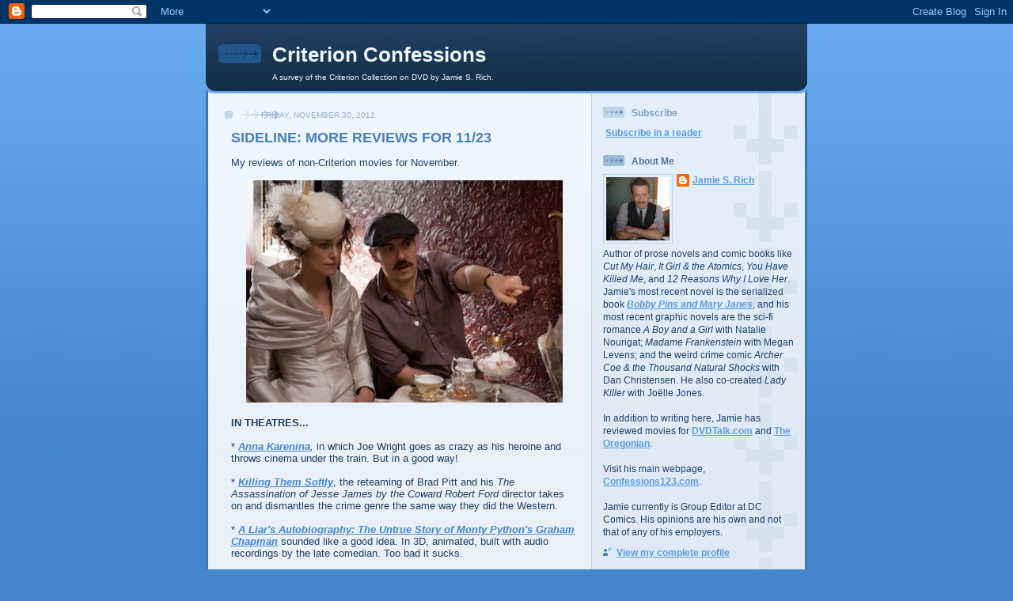

--- FILE ---
content_type: text/html; charset=UTF-8
request_url: http://www.criterionconfessions.com/2012/11/
body_size: 48002
content:
<!DOCTYPE html>
<html dir='ltr'>
<head>
<link href='https://www.blogger.com/static/v1/widgets/55013136-widget_css_bundle.css' rel='stylesheet' type='text/css'/>
<meta content='text/html; charset=UTF-8' http-equiv='Content-Type'/>
<meta content='blogger' name='generator'/>
<link href='http://www.criterionconfessions.com/favicon.ico' rel='icon' type='image/x-icon'/>
<link href='http://www.criterionconfessions.com/2012/11/' rel='canonical'/>
<link rel="alternate" type="application/atom+xml" title="Criterion Confessions - Atom" href="http://www.criterionconfessions.com/feeds/posts/default" />
<link rel="alternate" type="application/rss+xml" title="Criterion Confessions - RSS" href="http://www.criterionconfessions.com/feeds/posts/default?alt=rss" />
<link rel="service.post" type="application/atom+xml" title="Criterion Confessions - Atom" href="https://www.blogger.com/feeds/5577490778732005247/posts/default" />
<!--Can't find substitution for tag [blog.ieCssRetrofitLinks]-->
<meta content='http://www.criterionconfessions.com/2012/11/' property='og:url'/>
<meta content='Criterion Confessions' property='og:title'/>
<meta content='A survey of the Criterion Collection on DVD by Jamie S. Rich.' property='og:description'/>
<title>Criterion Confessions: November 2012</title>
<style id='page-skin-1' type='text/css'><!--
/*
-----------------------------------------------
Blogger Template Style
Name: 	  Thisaway (Blue)
Date:     29 Feb 2004
Updated by: Blogger Team
----------------------------------------------- */
/* global
----------------------------------------------- */
body {
margin: 0;
text-align: center;
min-width: 760px;
background: #4386ce url(https://resources.blogblog.com/blogblog/data/thisaway_blue/bg_body.gif) repeat-x left top;
color: #204063;
font-size: small;
}
blockquote {
margin: 0;
padding-top: 0;
padding-right: 10px;
padding-bottom: 0;
padding-left: 10px;
border-left: 6px solid #d8e7f78;
border-right: 6px solid #d8e7f7;
color: #477fba;
}
code {
color: #477fba;
}
hr {
display: none;
}
/* layout
----------------------------------------------- */
#outer-wrapper {
margin: 0 auto;
width: 760px;
text-align: left;
font: normal normal 100% Helvetica,Arial,Verdana,'Trebuchet MS', Sans-serif;
}
#header-wrapper {
padding-bottom: 15px;
background: url(https://resources.blogblog.com/blogblog/data/thisaway_blue/bg_header_bottom.gif) no-repeat left bottom;
}
#header {
background: #204063 url(https://resources.blogblog.com/blogblog/data/thisaway_blue/bg_header.gif) repeat-x left bottom;
}
#content-wrapper {
position: relative;
width: 760px;
background: #f7f0e9 url(https://resources.blogblog.com/blogblog/data/thisaway_blue/bg_main_wrapper.gif) repeat-y left top;
}
#main-wrapper {
display: inline; /* fixes a strange ie margin bug */
float: left;
margin-top: 0;
margin-right: 0;
margin-bottom: 0;
margin-left: 3px;
padding: 0;
width: 483px;
word-wrap: break-word; /* fix for long text breaking sidebar float in IE */
overflow: hidden;     /* fix for long non-text content breaking IE sidebar float */
}
#main {
padding-top: 22px;
padding-right: 8px;
padding-bottom: 0;
padding-left: 8px;
background: url(https://resources.blogblog.com/blogblog/data/thisaway_blue/bg_content.gif) repeat-x left top;
}
.post {
margin-top: 0;
margin-right: 8px;
margin-bottom: 14px;
margin-left: 21px;
padding: 0;
border-bottom: 3px solid #d8e7f7;
}
#comments {
margin-top: 0;
margin-right: 16px;
margin-bottom: 14px;
margin-left: 29px;
padding: 10px;
border: 1px solid #cedef0;
background-color: #e4ecf5;
}
#sidebar-wrapper {
display: inline; /* fixes a strange ie margin bug */
float: right;
margin-top: 0;
margin-right: 3px;
margin-bottom: 0;
margin-left: 0;
width: 269px;
color: #204063;
line-height: 1.4em;
font-size: 90%;
background: url(https://resources.blogblog.com/blogblog/data/thisaway_blue/bg_sidebar.gif) repeat-x left top;
word-wrap: break-word; /* fix for long text breaking sidebar float in IE */
overflow: hidden;     /* fix for long non-text content breaking IE sidebar float */
}
#sidebar {
padding-top: 7px;
padding-right: 11px;
padding-bottom: 0;
padding-left: 14px;
background: url(https://resources.blogblog.com/blogblog/data/thisaway_blue/bg_sidebar_arrow.gif) repeat-y 179px 0;
}
#sidebar .widget {
margin-bottom: 20px;
}
#footer-wrapper {
padding-top: 15px;
background: url(https://resources.blogblog.com/blogblog/data/thisaway_blue/bg_footer_top.gif) no-repeat left top;
clear: both;
}
#footer {
background: #152e49 url(https://resources.blogblog.com/blogblog/data/thisaway_blue/bg_footer.gif) repeat-x left top;
text-align: center;
min-height: 2em;
}
/* headings
----------------------------------------------- */
#header h1 {
margin: 0;
padding-top: 24px;
padding-right: 0;
padding-bottom: 0;
padding-left: 84px;
background: url(https://resources.blogblog.com/blogblog/data/thisaway_blue/icon_header_left.gif) no-repeat 16px 26px;
}
h2.date-header {
margin: 0;
padding-top: 0;
padding-right: 0;
padding-bottom: 0;
padding-left: 29px;
text-transform: uppercase;
color: #8facc8;
background: url(https://resources.blogblog.com/blogblog/data/thisaway_blue/icon_date.gif) no-repeat 13px 0;
font-size: 80%;
font-weight: normal;
}
.date-header span {
margin-top: 0;
margin-right: 0;
margin-bottom: 0;
margin-left: 5px;
padding-top: 0;
padding-right: 25px;
padding-bottom: 0;
padding-left: 25px;
background: url(https://resources.blogblog.com/blogblog/data/thisaway_blue/bg_date.gif) no-repeat left 0;
}
.sidebar h2 {
padding-top: 1px;
padding-right: 0;
padding-bottom: 0;
padding-left: 36px;
color: #809fbd;
background: url(https://resources.blogblog.com/blogblog/data/thisaway_blue/icon_sidebar_heading_left.gif) no-repeat left 45%;
font: normal bold 100% Helvetica,Arial,Verdana,'Trebuchet MS', Sans-serif;
}
.sidebar .Profile h2 {
color: #527595;
background: url(https://resources.blogblog.com/blogblog/data/thisaway_blue/icon_sidebar_profileheading_left.gif) no-repeat left 45%;
}
.post h3 {
margin-top: 13px;
margin-right: 0;
margin-bottom: 13px;
margin-left: 0;
padding: 0;
color: #477fba;
font-size: 140%;
}
.post h3 a, .post h3 a:visited {
color: #477fba;
}
#comments h4 {
margin-top: 0;
font-size: 120%;
}
/* text
----------------------------------------------- */
#header h1 {
color: #eef6fe;
font: normal bold 200% Helvetica,Arial,Verdana,'Trebuchet MS', Sans-serif;
}
#header .description {
margin: 0;
padding-top: 7px;
padding-right: 16px;
padding-bottom: 0;
padding-left: 84px;
color: #eef6fe;
font: normal normal 80% Helvetica,Arial,Verdana,'Trebuchet MS', Sans-serif;
}
.post-body p {
line-height: 1.4em;
/* Fix bug in IE5/Win with italics in posts */
margin: 0;
height: 1%;
overflow: visible;
}
.post-footer {
font-size: 80%;
color: #8facc8;
}
.uncustomized-post-template .post-footer {
text-align: right;
}
.uncustomized-post-template .post-footer .post-author,
.uncustomized-post-template .post-footer .post-timestamp {
display: block;
float: left;
text-align: left;
margin-right: 4px;
}
p.comment-author {
font-size: 83%;
}
.deleted-comment {
font-style:italic;
color:gray;
}
.comment-body p {
line-height: 1.4em;
}
.feed-links {
clear: both;
line-height: 2.5em;
margin-bottom: 0.5em;
margin-left: 29px;
}
#footer .widget {
margin: 0;
padding-top: 0;
padding-right: 0;
padding-bottom: 15px;
padding-left: 55px;
color: #fef6ee;
font-size: 90%;
line-height: 1.4em;
background: url(https://resources.blogblog.com/blogblog/data/thisaway_blue/icon_footer.gif) no-repeat 16px 0;
}
/* lists
----------------------------------------------- */
.post ul {
padding-left: 32px;
list-style-type: none;
line-height: 1.4em;
}
.post li {
padding-top: 0;
padding-right: 0;
padding-bottom: 4px;
padding-left: 17px;
background: url(https://resources.blogblog.com/blogblog/data/thisaway_blue/icon_list_item_left.gif) no-repeat left 3px;
}
#comments ul {
margin: 0;
padding: 0;
list-style-type: none;
}
#comments li {
padding-top: 0;
padding-right: 0;
padding-bottom: 1px;
padding-left: 17px;
background: url(https://resources.blogblog.com/blogblog/data/thisaway_blue/icon_comment.gif) no-repeat left 3px;
}
.sidebar ul {
padding: 0;
list-style-type: none;
line-height: 1.2em;
margin-left: 0;
}
.sidebar li {
padding-top: 0;
padding-right: 0;
padding-bottom: 4px;
padding-left: 17px;
background: url(https://resources.blogblog.com/blogblog/data/thisaway_blue/icon_list_item.gif) no-repeat left 3px;
}
#blog-pager-newer-link {
float: left;
margin-left: 29px;
}
#blog-pager-older-link {
float: right;
margin-right: 16px;
}
#blog-pager {
text-align: center;
}
/* links
----------------------------------------------- */
a {
color: #4386ce;
font-weight: bold;
}
a:hover {
color: #2462a5;
}
a.comment-link {
/* ie5.0/win doesn't apply padding to inline elements,
so we hide these two declarations from it */
background/* */:/**/url(https://resources.blogblog.com/blogblog/data/thisaway_blue/icon_comment.gif) no-repeat left 45%;
padding-left: 14px;
}
html>body a.comment-link {
/* respecified, for ie5/mac's benefit */
background: url(https://resources.blogblog.com/blogblog/data/thisaway_blue/icon_comment.gif) no-repeat left 45%;
padding-left: 14px;
}
.sidebar a {
color: #599be2;
}
.sidebar a:hover {
color: #3372b6;
}
#header h1 a {
color: #eef6fe;
text-decoration: none;
}
#header h1 a:hover {
color: #b4c7d9;
}
.post h3 a {
text-decoration: none;
}
a img {
border-width: 0;
}
.clear {
clear: both;
line-height: 0;
height: 0;
}
.profile-textblock {
clear: both;
margin-bottom: 10px;
margin-left: 0;
}
.profile-img {
float: left;
margin-top: 0;
margin-right: 5px;
margin-bottom: 5px;
margin-left: 0;
padding: 3px;
border: 1px solid #bdd4eb;
}
.profile-link {
padding-top: 0;
padding-right: 0;
padding-bottom: 0;
padding-left: 17px;
background: url(https://resources.blogblog.com/blogblog/data/thisaway_blue/icon_profile_left.gif) no-repeat left 0;
}
/** Page structure tweaks for layout editor wireframe */
body#layout #main,
body#layout #sidebar {
padding: 0;
}

--></style>
<link href='https://www.blogger.com/dyn-css/authorization.css?targetBlogID=5577490778732005247&amp;zx=dfefc783-0f36-4b3e-8cf9-d04fc959b7f9' media='none' onload='if(media!=&#39;all&#39;)media=&#39;all&#39;' rel='stylesheet'/><noscript><link href='https://www.blogger.com/dyn-css/authorization.css?targetBlogID=5577490778732005247&amp;zx=dfefc783-0f36-4b3e-8cf9-d04fc959b7f9' rel='stylesheet'/></noscript>
<meta name='google-adsense-platform-account' content='ca-host-pub-1556223355139109'/>
<meta name='google-adsense-platform-domain' content='blogspot.com'/>

</head>
<body>
<div class='navbar section' id='navbar'><div class='widget Navbar' data-version='1' id='Navbar1'><script type="text/javascript">
    function setAttributeOnload(object, attribute, val) {
      if(window.addEventListener) {
        window.addEventListener('load',
          function(){ object[attribute] = val; }, false);
      } else {
        window.attachEvent('onload', function(){ object[attribute] = val; });
      }
    }
  </script>
<div id="navbar-iframe-container"></div>
<script type="text/javascript" src="https://apis.google.com/js/platform.js"></script>
<script type="text/javascript">
      gapi.load("gapi.iframes:gapi.iframes.style.bubble", function() {
        if (gapi.iframes && gapi.iframes.getContext) {
          gapi.iframes.getContext().openChild({
              url: 'https://www.blogger.com/navbar/5577490778732005247?origin\x3dhttp://www.criterionconfessions.com',
              where: document.getElementById("navbar-iframe-container"),
              id: "navbar-iframe"
          });
        }
      });
    </script><script type="text/javascript">
(function() {
var script = document.createElement('script');
script.type = 'text/javascript';
script.src = '//pagead2.googlesyndication.com/pagead/js/google_top_exp.js';
var head = document.getElementsByTagName('head')[0];
if (head) {
head.appendChild(script);
}})();
</script>
</div></div>
<div id='outer-wrapper'><div id='wrap2'>
<!-- skip links for text browsers -->
<span id='skiplinks' style='display:none;'>
<a href='#main'>skip to main </a> |
      <a href='#sidebar'>skip to sidebar</a>
</span>
<div id='header-wrapper'>
<div class='header section' id='header'><div class='widget Header' data-version='1' id='Header1'>
<div id='header-inner'>
<div class='titlewrapper'>
<h1 class='title'>
<a href='http://www.criterionconfessions.com/'>
Criterion Confessions
</a>
</h1>
</div>
<div class='descriptionwrapper'>
<p class='description'><span>A survey of the Criterion Collection on DVD by Jamie S. Rich.</span></p>
</div>
</div>
</div></div>
</div>
<div id='content-wrapper'>
<div id='crosscol-wrapper' style='text-align:center'>
<div class='crosscol no-items section' id='crosscol'></div>
</div>
<div id='main-wrapper'>
<div class='main section' id='main'><div class='widget Blog' data-version='1' id='Blog1'>
<div class='blog-posts hfeed'>

          <div class="date-outer">
        
<h2 class='date-header'><span>Friday, November 30, 2012</span></h2>

          <div class="date-posts">
        
<div class='post-outer'>
<div class='post hentry uncustomized-post-template' itemprop='blogPost' itemscope='itemscope' itemtype='http://schema.org/BlogPosting'>
<meta content='https://blogger.googleusercontent.com/img/b/R29vZ2xl/AVvXsEjqxYU7OeEqCq9nGZesdwEi7bHN2AaOkiulv5PSvGOwxqZqHvWz-tujTjQbP-9cTcqUvxb4Tz8l2ghFx44bzy-zQbSQK-gpVm6vbCmHcop-WGEMYEmjv0WxNQOlC-ZVKXiFwWFOZRLUedg/s1600/00290065-0000-0000-0000-000000000000_00000065-06d3-0000-0000-000000000000_20121120180728_joe-wright-anna-karenina-directing.jpg' itemprop='image_url'/>
<meta content='5577490778732005247' itemprop='blogId'/>
<meta content='3766778383155066410' itemprop='postId'/>
<a name='3766778383155066410'></a>
<h3 class='post-title entry-title' itemprop='name'>
<a href='http://www.criterionconfessions.com/2012/11/sideline-more-reviews-for-1123.html'>SIDELINE: MORE REVIEWS FOR 11/23</a>
</h3>
<div class='post-header'>
<div class='post-header-line-1'></div>
</div>
<div class='post-body entry-content' id='post-body-3766778383155066410' itemprop='description articleBody'>
My reviews of non-Criterion movies for November.<br />
<br />
<div class="separator" style="clear: both; text-align: center;">
<a href="https://blogger.googleusercontent.com/img/b/R29vZ2xl/AVvXsEjqxYU7OeEqCq9nGZesdwEi7bHN2AaOkiulv5PSvGOwxqZqHvWz-tujTjQbP-9cTcqUvxb4Tz8l2ghFx44bzy-zQbSQK-gpVm6vbCmHcop-WGEMYEmjv0WxNQOlC-ZVKXiFwWFOZRLUedg/s1600/00290065-0000-0000-0000-000000000000_00000065-06d3-0000-0000-000000000000_20121120180728_joe-wright-anna-karenina-directing.jpg" imageanchor="1" style="margin-left: 1em; margin-right: 1em;"><img border="0" src="https://blogger.googleusercontent.com/img/b/R29vZ2xl/AVvXsEjqxYU7OeEqCq9nGZesdwEi7bHN2AaOkiulv5PSvGOwxqZqHvWz-tujTjQbP-9cTcqUvxb4Tz8l2ghFx44bzy-zQbSQK-gpVm6vbCmHcop-WGEMYEmjv0WxNQOlC-ZVKXiFwWFOZRLUedg/s1600/00290065-0000-0000-0000-000000000000_00000065-06d3-0000-0000-000000000000_20121120180728_joe-wright-anna-karenina-directing.jpg" /></a></div>
<br />
<b>IN THEATRES...</b><br />
<b><br /></b>

*<i>&nbsp;<a href="http://www.portlandmercury.com/portland/anna-kareninwhaaaa/Content?oid=7646005" target="_blank">Anna Karenina</a>,&nbsp;</i>in which Joe Wright goes as crazy as his heroine and throws cinema under the train. But in a good way!<br />
<br />

*&nbsp;<i><a href="http://www.dvdtalk.com/reviews/58939/killing-them-softly/" target="_blank">Killing Them Softly</a></i>, the reteaming of Brad Pitt and his&nbsp;<i>The Assassination of Jesse James by the Coward Robert Ford&nbsp;</i>director&nbsp;takes on and dismantles the crime genre the same way they did the Western.
<br />
<br />
*&nbsp;<i><a href="http://www.portlandmercury.com/portland/no-laughing-matter/Content?oid=7579384" target="_blank">A Liar's Autobiography: The Untrue Story of Monty Python's Graham Chapman</a>&nbsp;</i>sounded like a good idea. In 3D, animated, built with audio recordings by the late comedian. Too bad it sucks.<br />
<br />
*&nbsp;<i><a href="http://www.dvdtalk.com/reviews/58921/life-of-pi/" target="_blank">Life of Pi</a></i>. The 3D or the tiger? Definitely worth seeing in the theater to see Ang Lee's beautiful adoption of the extra dimension, but expect to be underwhelmed by the story.<br />
<br />
*&nbsp;<i><a href="http://www.dvdtalk.com/reviews/58852/lincoln-2012/" target="_blank">Lincoln</a></i>. Day-Lewis. Spielberg. 'nuff said.<br />

<br />
*&nbsp;<i><a href="http://www.portlandmercury.com/portland/crazy-in-love/Content?oid=7646030" target="_blank">Silver Linings Playbook</a></i>, in which David O'Russell asks, "How is Bradley Cooper not himself?" You may need a tissue for this one. Either from crying or...er, um...Jennifer Lawrence. (Yeah, I went for&nbsp;<i>that&nbsp;</i>joke.)<br />
<div>
<br /></div>

*&nbsp;<i><a href="http://www.dvdtalk.com/reviews/58767/skyfall/" target="_blank">Skyfall</a></i>, Sam Mendes joins the Bond franchise, makes it&nbsp;legitimately&nbsp;good.<br />
<br />
<div class="separator" style="clear: both; text-align: center;">
<a href="https://blogger.googleusercontent.com/img/b/R29vZ2xl/AVvXsEjxe7Gyt2zRohSgw6d5xmmn1yj8nAWQE_OZahhDRSzt5c6ztvVoLgvCAymS7xN4gHxlSei9TKLLFBQgCwLx7lh6ogONHQGsAKTRV1fniAorXTe6bvHAK8Yz0_Xfapo6VfHS64mDnyJ2WTA/s1600/james-bond-skyfall-nude_510x316.jpg" imageanchor="1" style="margin-left: 1em; margin-right: 1em;"><img border="0" src="https://blogger.googleusercontent.com/img/b/R29vZ2xl/AVvXsEjxe7Gyt2zRohSgw6d5xmmn1yj8nAWQE_OZahhDRSzt5c6ztvVoLgvCAymS7xN4gHxlSei9TKLLFBQgCwLx7lh6ogONHQGsAKTRV1fniAorXTe6bvHAK8Yz0_Xfapo6VfHS64mDnyJ2WTA/s1600/james-bond-skyfall-nude_510x316.jpg" /></a></div>
<br />
*&nbsp;<i><a href="http://www.dvdtalk.com/reviews/58768/smashed/" target="_blank">Smashed</a></i>, an underdeveloped but well-meaning tale of addiction with Mary Elizabeth Winstead and Aaron Paul.<br />
<br />
Also, if you live near Portland, you should stop by Cinema 21 for their three-film, weeklong Bogart celebration "You'll Take It and Like It."&nbsp;<a href="http://www.portlandmercury.com/portland/totally-bogart-that/Content?oid=7739899" target="_blank">I wrote about it for the Mercury</a>.<br />
<br />
<b>ON BD/DVD...</b><br />
<b><br /></b>

*&nbsp;<i><a href="http://www.dvdtalk.com/reviews/57797/dw-griffiths-abraham-lincoln/" target="_blank">D.W. Griffith's Abraham Lincoln</a></i>, a 1930 biopic in which the grandfather of cinema and the father of John Huston make the 16th President seem like a real dud.<br />
<br />

*&nbsp;<i><a href="http://www.dvdtalk.com/reviews/58523/comic-book-confidential-20th-anniversary-edition/" target="_blank">Comic Book Confidential: 20th Anniversary Edition</a></i>, an entertaining snapshot of the comics scene in the 1980s.<br />
<br />
*&nbsp;<i><a href="http://www.dvdtalk.com/reviews/58938/day-he-arrives-the/" target="_blank">The Day He Arrives</a></i>, an existential quandary, and arthouse take on&nbsp;<i>Groundhog Day</i>, from Korean director Hong Sangsoo.<br />
<br />
<div class="separator" style="clear: both; text-align: center;">
<a href="https://blogger.googleusercontent.com/img/b/R29vZ2xl/AVvXsEgyyyPApoLAtyWMnkoDyNo5kUINVtYXgFp20c8ihXqJ3FojntNbQv5Onb14zgrJaGsRUbWKEK7b4whS8pO-VIsHIwWvM65Izl5Rlc0GwJN9ICi4T6pR_3cyUS9CesI8aNLOjXPRWarPhQ4/s1600/CjzWXpzmxoVspyMgbYrY.jpg" imageanchor="1" style="margin-left: 1em; margin-right: 1em;"><img border="0" height="205" src="https://blogger.googleusercontent.com/img/b/R29vZ2xl/AVvXsEgyyyPApoLAtyWMnkoDyNo5kUINVtYXgFp20c8ihXqJ3FojntNbQv5Onb14zgrJaGsRUbWKEK7b4whS8pO-VIsHIwWvM65Izl5Rlc0GwJN9ICi4T6pR_3cyUS9CesI8aNLOjXPRWarPhQ4/s400/CjzWXpzmxoVspyMgbYrY.jpg" width="400" /></a></div>
<br />
<br />
*&nbsp;<i><a href="http://www.dvdtalk.com/reviews/57807/film-noir-collection-vol-1/" target="_blank">Film Noir Collection, Volume One</a></i>: Olive Films bundles together four of its noir and not-so-noir titles for a pretty solid collection of 1950s B-movies.<br />

<br />
*&nbsp;<a href="http://www.dvdtalk.com/reviews/58386/harry-potter-the-deathly-hallows-part-1-2/" target="_blank"><i>Harry Potter and the Deathly Hallows,&nbsp;</i><i>Part 1 and 2: Ultimate Edition</i></a><i>.&nbsp;</i>Or how I spent my Thanksgiving.
<div>
<br /></div>
<br />
*&nbsp;<i><a href="http://www.dvdtalk.com/reviews/58830/john-cage-journeys-in-sound/" target="_blank">John Cage: Journeys in Sound</a></i>, an informative documentary about the avant-garde composer.

<b><br /></b>
<br />
*&nbsp;<i><a href="http://www.dvdtalk.com/reviews/57367/long-days-journey-into-night/" target="_blank">Long Day's Journey Into Night</a></i>, Sidney Lumet's masterful staging of the Eugene O'Neill drama, with Katharine Hepburn in the lead.<br />
<br />
*&nbsp;<i><a href="http://www.dvdtalk.com/reviews/57964/die-nibelungen-kino-classics-deluxe-remastered-edition/" target="_blank">Die Nibelungen</a></i>, Fritz Lang's epic silent film adaptation of the classic Nordic poem. From 1925.<br />
<br />
*&nbsp;<i><a href="http://www.dvdtalk.com/reviews/57835/people-like-us/" target="_blank">People Like Us</a></i>, a mainstream drama with surprising depth. Starring Chris Pine and Elizabeth Banks.<br />

<br />
*&nbsp;<i><a href="http://www.dvdtalk.com/reviews/58053/ramrod/" target="_blank">Ramrod</a></i>, a dark western with Joel McCrea and Veronica Lake, the stars of&nbsp;<i>Sullivan's Travels</i>.<br />
<br />
*&nbsp;<i><a href="http://www.dvdtalk.com/reviews/58930/we-cant-go-home-again-dont-expect-too-much/" target="_blank">We Can't Go Home Again &amp; Don't Expect Too Much</a></i>, the lost experimental film of Nicholas Ray paired with a documentary about its making.<br />
<div>
<br /></div>
<div class="separator" style="clear: both; text-align: center;">
<a href="https://blogger.googleusercontent.com/img/b/R29vZ2xl/AVvXsEgZsQnBlpzGYPli8YXtPspizQ2a41K1-VnSZr4z8sjBVU8yMpoWjQZkjGXaEmQA5g3-onUJrXg2sZpDxoOjyZA4yJ7Vq4N4LRKslOCvt28_aTFzodIv51I6n0mksC62zPU5dYLMpgRHvT0/s1600/tumblr_mc6dgjIcUP1qzgoqfo1_500.jpg" imageanchor="1" style="margin-left: 1em; margin-right: 1em;"><img border="0" src="https://blogger.googleusercontent.com/img/b/R29vZ2xl/AVvXsEgZsQnBlpzGYPli8YXtPspizQ2a41K1-VnSZr4z8sjBVU8yMpoWjQZkjGXaEmQA5g3-onUJrXg2sZpDxoOjyZA4yJ7Vq4N4LRKslOCvt28_aTFzodIv51I6n0mksC62zPU5dYLMpgRHvT0/s1600/tumblr_mc6dgjIcUP1qzgoqfo1_500.jpg" /></a></div>
<div>
<br /></div>
<br />
<br />
<div style='clear: both;'></div>
</div>
<div class='post-footer'>
<div class='post-footer-line post-footer-line-1'>
<span class='post-author vcard'>
Posted by
<span class='fn' itemprop='author' itemscope='itemscope' itemtype='http://schema.org/Person'>
<meta content='https://www.blogger.com/profile/10574127694740978803' itemprop='url'/>
<a class='g-profile' href='https://www.blogger.com/profile/10574127694740978803' rel='author' title='author profile'>
<span itemprop='name'>Jamie S. Rich</span>
</a>
</span>
</span>
<span class='post-timestamp'>
at
<meta content='http://www.criterionconfessions.com/2012/11/sideline-more-reviews-for-1123.html' itemprop='url'/>
<a class='timestamp-link' href='http://www.criterionconfessions.com/2012/11/sideline-more-reviews-for-1123.html' rel='bookmark' title='permanent link'><abbr class='published' itemprop='datePublished' title='2012-11-30T15:25:00-08:00'>3:25&#8239;PM</abbr></a>
</span>
<span class='post-comment-link'>
<a class='comment-link' href='https://www.blogger.com/comment/fullpage/post/5577490778732005247/3766778383155066410' onclick='javascript:window.open(this.href, "bloggerPopup", "toolbar=0,location=0,statusbar=1,menubar=0,scrollbars=yes,width=640,height=500"); return false;'>
No comments:
  </a>
</span>
<span class='post-icons'>
<span class='item-control blog-admin pid-1432030956'>
<a href='https://www.blogger.com/post-edit.g?blogID=5577490778732005247&postID=3766778383155066410&from=pencil' title='Edit Post'>
<img alt='' class='icon-action' height='18' src='https://resources.blogblog.com/img/icon18_edit_allbkg.gif' width='18'/>
</a>
</span>
</span>
<div class='post-share-buttons goog-inline-block'>
</div>
</div>
<div class='post-footer-line post-footer-line-2'>
<span class='post-labels'>
Labels:
<a href='http://www.criterionconfessions.com/search/label/ang%20lee' rel='tag'>ang lee</a>,
<a href='http://www.criterionconfessions.com/search/label/D.W.%20Griffith' rel='tag'>D.W. Griffith</a>,
<a href='http://www.criterionconfessions.com/search/label/documentary' rel='tag'>documentary</a>,
<a href='http://www.criterionconfessions.com/search/label/film%20noir' rel='tag'>film noir</a>,
<a href='http://www.criterionconfessions.com/search/label/fritz%20lang' rel='tag'>fritz lang</a>,
<a href='http://www.criterionconfessions.com/search/label/monty%20python' rel='tag'>monty python</a>,
<a href='http://www.criterionconfessions.com/search/label/music' rel='tag'>music</a>,
<a href='http://www.criterionconfessions.com/search/label/Nicholas%20Ray' rel='tag'>Nicholas Ray</a>,
<a href='http://www.criterionconfessions.com/search/label/other%20reviews' rel='tag'>other reviews</a>,
<a href='http://www.criterionconfessions.com/search/label/sidney%20lumet' rel='tag'>sidney lumet</a>,
<a href='http://www.criterionconfessions.com/search/label/silent%20cinema' rel='tag'>silent cinema</a>
</span>
</div>
<div class='post-footer-line post-footer-line-3'>
<span class='post-location'>
</span>
</div>
</div>
</div>
</div>

          </div></div>
        

          <div class="date-outer">
        
<h2 class='date-header'><span>Sunday, November 25, 2012</span></h2>

          <div class="date-posts">
        
<div class='post-outer'>
<div class='post hentry uncustomized-post-template' itemprop='blogPost' itemscope='itemscope' itemtype='http://schema.org/BlogPosting'>
<meta content='https://blogger.googleusercontent.com/img/b/R29vZ2xl/AVvXsEgSpYlszkBIIfR1rSNY37tSGpcg3WBYasn-oeZI2H9qaXSMLVcTt8lHAMtPL-hN9kibi4gOlxu45b069OW2n5HkPoksvmTXXRHsOdvPy3Zd5s79cP5VCLFfxw-0l0LYWxosMM1wja2f5mE/s1600/vlcsnap-2012-11-25-18h23m25s46.png' itemprop='image_url'/>
<meta content='5577490778732005247' itemprop='blogId'/>
<meta content='3050578158504342477' itemprop='postId'/>
<a name='3050578158504342477'></a>
<h3 class='post-title entry-title' itemprop='name'>
<a href='http://www.criterionconfessions.com/2012/11/private-lives-of-alexander-korda-rise.html'>PRIVATE LIVES OF ALEXANDER KORDA: THE RISE OF CATHERINE THE GREAT - ECLIPSE SERIES 16</a>
</h3>
<div class='post-header'>
<div class='post-header-line-1'></div>
</div>
<div class='post-body entry-content' id='post-body-3050578158504342477' itemprop='description articleBody'>
<div class="separator" style="clear: both; text-align: center;">
<a href="https://blogger.googleusercontent.com/img/b/R29vZ2xl/AVvXsEgSpYlszkBIIfR1rSNY37tSGpcg3WBYasn-oeZI2H9qaXSMLVcTt8lHAMtPL-hN9kibi4gOlxu45b069OW2n5HkPoksvmTXXRHsOdvPy3Zd5s79cP5VCLFfxw-0l0LYWxosMM1wja2f5mE/s1600/vlcsnap-2012-11-25-18h23m25s46.png" imageanchor="1" style="margin-left: 1em; margin-right: 1em;"><img border="0" src="https://blogger.googleusercontent.com/img/b/R29vZ2xl/AVvXsEgSpYlszkBIIfR1rSNY37tSGpcg3WBYasn-oeZI2H9qaXSMLVcTt8lHAMtPL-hN9kibi4gOlxu45b069OW2n5HkPoksvmTXXRHsOdvPy3Zd5s79cP5VCLFfxw-0l0LYWxosMM1wja2f5mE/s1600/vlcsnap-2012-11-25-18h23m25s46.png" /></a></div>
<i><br /></i>
<i>The&nbsp;Private Life of Henry VIII</i> [<a href="http://www.criterionconfessions.com/2012/11/private-lives-of-alexander-korda.html">review</a>] was a great success for Alexander&nbsp;Korda, and so it only made sense that he would continue in this vein as both a&nbsp;filmmaker and a producer. For his next historical feature, Korda handed the&nbsp;directorial reins to Paul&nbsp;Czinner, who had recently left Germany with his wife,&nbsp;the actress Elizabeth Bergner, to escape persecution from the rising Nazi&nbsp;powers. Czinner and Korda settled on Catherine the Great as a suitable starring&nbsp;vehicle for Bergner. Though Catherine had a long reign&nbsp;as Empress of Russia,&nbsp;one full of scandal and rumor, the pair decided to focus on her early life for&nbsp;<a href="http://www.criterion.com/films/1434-the-rise-of-catherine-the-great"><i>The&nbsp;Rise of Catherine the Great</i></a>, and her move from her home country of&nbsp;Germany to the court of St. Petersburg--a situation that Bergner could likely&nbsp;identify with.<br />
<br />
<div class="separator" style="clear: both; text-align: center;">
<a href="https://blogger.googleusercontent.com/img/b/R29vZ2xl/AVvXsEhQl1hxYbsQk-wvbN6HVqgTp9nIE88Z2FB7lozxVvDCdbEXGXBVKmy6mq5ay6NIABqr-gUJGJjsgp0azTO21OENRuZnM1QLaxnwJKO-x_6mvnB_yisYsvJeRsbLiFwLnitMaxJNn84BCt8/s1600/vlcsnap-2012-11-25-18h25m26s252.png" imageanchor="1" style="margin-left: 1em; margin-right: 1em;"><img border="0" src="https://blogger.googleusercontent.com/img/b/R29vZ2xl/AVvXsEhQl1hxYbsQk-wvbN6HVqgTp9nIE88Z2FB7lozxVvDCdbEXGXBVKmy6mq5ay6NIABqr-gUJGJjsgp0azTO21OENRuZnM1QLaxnwJKO-x_6mvnB_yisYsvJeRsbLiFwLnitMaxJNn84BCt8/s1600/vlcsnap-2012-11-25-18h25m26s252.png" /></a></div>
<br />
<div class="p1">
At the start of&nbsp;the picture, the Empress Elisabeth (Flora Robson, the Basil Dearden-directed&nbsp;<i><a href="http://www.amazon.com/gp/product/B0058P8DGU/ref=as_li_ss_tl?ie=UTF8&amp;camp=1789&amp;creative=390957&amp;creativeASIN=B0058P8DGU&amp;linkCode=as2&amp;tag=confessions12-20">Saraband for Dead Lovers</a><img alt="" border="0" height="1" src="http://www.assoc-amazon.com/e/ir?t=confessions12-20&amp;l=as2&amp;o=1&amp;a=B0058P8DGU" style="border: none !important; margin: 0px !important;" width="1" /></i>) is on the throne. Lacking both an Emperor and a&nbsp;direct heir, Elisabeth is trying to position her nephew, Grand Duke Peter&nbsp;(Douglas Fairbanks Jr.,&nbsp;<i><a href="http://www.amazon.com/gp/product/B0006HBLUK/ref=as_li_ss_tl?ie=UTF8&amp;camp=1789&amp;creative=390957&amp;creativeASIN=B0006HBLUK&amp;linkCode=as2&amp;tag=confessions12-20">Little Caesar</a><img alt="" border="0" height="1" src="http://www.assoc-amazon.com/e/ir?t=confessions12-20&amp;l=as2&amp;o=1&amp;a=B0006HBLUK" style="border: none !important; margin: 0px !important;" width="1" /></i>, <i><a href="http://www.amazon.com/gp/product/B000KJU13C/ref=as_li_ss_tl?ie=UTF8&amp;camp=1789&amp;creative=390957&amp;creativeASIN=B000KJU13C&amp;linkCode=as2&amp;tag=confessions12-20">The Prisoner of Zenda</a><img alt="" border="0" height="1" src="http://www.assoc-amazon.com/e/ir?t=confessions12-20&amp;l=as2&amp;o=1&amp;a=B000KJU13C" style="border: none !important; margin: 0px !important;" width="1" /></i>), to take over and carry on the bloodline. In classic&nbsp;fashion, the young monarch is not as interested in affairs of state as he is in&nbsp;affairs of the heart and also those of the body. Being a ladies man and a&nbsp;scoundrel,&nbsp;the idea of marrying a German princess he's never seen doesn't&nbsp;really appeal to the dandy. His mind changes, however, when he meets Catherine&nbsp;and she charms him with her naïveté and devotion.</div>
<div class="p2">
<br /></div>
<div class="p1">
Only, his mind&nbsp;is to change just as quickly on their wedding day when a valet (Gerald du&nbsp;Maurier) plants a doubt in his head: what if she is not as naïve as he&nbsp;originally believed? Feeling royally played, Peter approaches his new marriage&nbsp;as if it were a game. Can he&nbsp;carry on as he was and keep his wife in her place?&nbsp;He'll push her to see how clever she really is!<br />
<br />
<div class="separator" style="clear: both; text-align: center;">
<a href="https://blogger.googleusercontent.com/img/b/R29vZ2xl/AVvXsEhpTHDyUwj1QwqV_KziaTjF0MRJX5Lap5iCdpI12SK1MbtYuYlL7Q3Ggea1cEfoEI0WXBHey3v0ofc-FSO4-jWYwoCSKj-xZmTgmgUUXk23oeRSFSumFfvdILpAOuaOKggB6l4oid40_xs/s1600/vlcsnap-2012-11-25-18h25m15s136.png" imageanchor="1" style="margin-left: 1em; margin-right: 1em;"><img border="0" src="https://blogger.googleusercontent.com/img/b/R29vZ2xl/AVvXsEhpTHDyUwj1QwqV_KziaTjF0MRJX5Lap5iCdpI12SK1MbtYuYlL7Q3Ggea1cEfoEI0WXBHey3v0ofc-FSO4-jWYwoCSKj-xZmTgmgUUXk23oeRSFSumFfvdILpAOuaOKggB6l4oid40_xs/s1600/vlcsnap-2012-11-25-18h25m15s136.png" /></a></div>
<br /></div>
<div class="p1">
These early&nbsp;portions of <i>The Rise of Catherine the Great</i> are the best&nbsp;parts, with Peter acting the rake and Catherine trying to outmaneuver him,&nbsp;sometimes advised by Empress Elisabeth herself. Flora Robson pulls a coup on&nbsp;her castmates, completely&nbsp;dominating <i>The Rise of Catherine the&nbsp;Great</i> each and every time she appears on screen. (Hell, even&nbsp;Criterion chose to put her on the menu screen rather than the movie's titular&nbsp;star.) The actress reminds me of Helen Mirren, both in attitude and appearance.&nbsp;Hers is by far the most colorful role. She gets to shout and throw tantrums and&nbsp;even gives one of her ministers a black eye. Her showing "Little Catherine" the&nbsp;ropes has echoes of Choderlos de Laclos' <i><a href="http://en.wikipedia.org/wiki/Les_Liaisons_dangereuses">Les liaisons&nbsp;dangereuses</a></i>. The innocent is being trained&nbsp;to disarm the cad. Peter&nbsp;is fueled more by pride and jealousy than he is desire, and Fairbanks handles&nbsp;the wounded ego angle with aplomb.<br />
<br />
<div class="separator" style="clear: both; text-align: center;">
<a href="https://blogger.googleusercontent.com/img/b/R29vZ2xl/AVvXsEjaI7-_UJ6KbtAPTrmxc0czvbmvSXSr3qfKHHqLEYOmaGlKoXFY1vge0IECo-OM_N-8hv-TFegjbcdrIBB21aPKRQyWoh3N1cAi_959v9nzhRkJNHcZ6LfinguuI8CC-nM0QOHNZnhCLsg/s1600/vlcsnap-2012-11-25-18h25m20s191.png" imageanchor="1" style="margin-left: 1em; margin-right: 1em;"><img border="0" src="https://blogger.googleusercontent.com/img/b/R29vZ2xl/AVvXsEjaI7-_UJ6KbtAPTrmxc0czvbmvSXSr3qfKHHqLEYOmaGlKoXFY1vge0IECo-OM_N-8hv-TFegjbcdrIBB21aPKRQyWoh3N1cAi_959v9nzhRkJNHcZ6LfinguuI8CC-nM0QOHNZnhCLsg/s1600/vlcsnap-2012-11-25-18h25m20s191.png" /></a></div>
<br /></div>
<div class="p1">
Unfortunately,&nbsp;<i>The Rise of Catherine the Great</i> nearly skids to a halt when&nbsp;Elisabeth eventually passes on. Peter rules Russia with the same shortcomings&nbsp;that make him such a bad husband, and he quickly fears Catherine's popularity&nbsp;and her keen instincts&nbsp;for fair rule. Or should I say her alleged instincts.&nbsp;The script, which was cobbled together by three writers, gives pretty thin&nbsp;examples of Catherine's decision-making skills, and for most of this part of&nbsp;the film, she appears far from great. The political machinations&nbsp;are a pale&nbsp;replacement for the more swarthy bedroom negotiations, and Catherine is shown&nbsp;as weak willed and easily bested, a wilting flower beholden to a rotten man.&nbsp;She is only convinced to make the right choice and seize power when his insults&nbsp;become too&nbsp;much to bear. Czinner wishes to paint Catherine as the mother of the&nbsp;country who will fight for her children, but that portrait doesn't fit in the&nbsp;frame, not when, for the bulk of the picture, she is too busy pining for her&nbsp;sweetheart to make the bold moves to get rid of&nbsp;him.</div>
<div class="p2">
<br />
<div class="separator" style="clear: both; text-align: center;">
<a href="https://blogger.googleusercontent.com/img/b/R29vZ2xl/AVvXsEjGV0fw8KS8TNUPTnFoB27nR0zlUo-8cCi6AHPs4jTsIorBzGw-y963_YM3n7IaO_M6AL4ThlNUKQX_eZx0vRZwNJxcttyzUU0tDRie3JTOawm5cE4k3HhR5PXOtcT5xNHUxS6jWQ0NDzQ/s1600/vlcsnap-2012-11-25-18h24m45s100.png" imageanchor="1" style="margin-left: 1em; margin-right: 1em;"><img border="0" src="https://blogger.googleusercontent.com/img/b/R29vZ2xl/AVvXsEjGV0fw8KS8TNUPTnFoB27nR0zlUo-8cCi6AHPs4jTsIorBzGw-y963_YM3n7IaO_M6AL4ThlNUKQX_eZx0vRZwNJxcttyzUU0tDRie3JTOawm5cE4k3HhR5PXOtcT5xNHUxS6jWQ0NDzQ/s1600/vlcsnap-2012-11-25-18h24m45s100.png" /></a></div>
<br /></div>
<div class="p1">
While the script&nbsp;clearly goes wrong in sticking Catherine in the backseat for <i>The Rise&nbsp;of Catherine the Great</i>'s final act, some blame must also be placed&nbsp;with Bergner. She's not much of an actress, and she also lacks any special screen&nbsp;presence. Just like&nbsp;Peter, the camera doesn't really love her, it's more okay&nbsp;with her. Even surrounded by Vincent Korda's impressive set designs and decked&nbsp;out in John Armstrong's costumes, Bergner can't quite marshal the charisma to&nbsp;make her character believable. A film about a&nbsp;woman coming into her own and&nbsp;taking control of an empire requires a much stronger personality to bring it to&nbsp;life.</div>
<div class="p2">
<br /></div>
<div class="p1">
But then that's&nbsp;the problem. As a whole, Paul Czinner's directorial style lacks the vitality of&nbsp;even Korda's, who himself wasn't exactly the most vivacious. <i>The Rise&nbsp;of Catherine the Great</i> also lacks the sheer force of a performer like&nbsp;Charles Laughton, or the&nbsp;more lusty aspects of the Henry VIII story. When the&nbsp;gossip and the whispers take over <i>The Rise of Catherine the&nbsp;Great</i>, one can't help but think all that cattiness is much ado about&nbsp;nothing at all. Maybe they were saving all the salacious details for a&nbsp;possible&nbsp;sequel? Too bad the Korda franchise was soon to go elsewhere.<br />
<br />
<div class="separator" style="clear: both; text-align: center;">
<a href="https://blogger.googleusercontent.com/img/b/R29vZ2xl/AVvXsEgXWeJWA1h_f4WB7Ckxi37KKLs9e9Bc7JxaxNJbgobfn2TKuBKe50vFOS7bY7XcPPYxBp2nKzlej47LuCyAZT20x6IcFuNoXsbse4YrZ5l65zQ3CfB_9cWWtS5GeEG0oC8qb2lpB25kh-Q/s1600/vlcsnap-2012-11-25-18h24m29s197.png" imageanchor="1" style="margin-left: 1em; margin-right: 1em;"><img border="0" src="https://blogger.googleusercontent.com/img/b/R29vZ2xl/AVvXsEgXWeJWA1h_f4WB7Ckxi37KKLs9e9Bc7JxaxNJbgobfn2TKuBKe50vFOS7bY7XcPPYxBp2nKzlej47LuCyAZT20x6IcFuNoXsbse4YrZ5l65zQ3CfB_9cWWtS5GeEG0oC8qb2lpB25kh-Q/s1600/vlcsnap-2012-11-25-18h24m29s197.png" /></a></div>
<br />
<br />
<iframe frameborder="0" marginheight="0" marginwidth="0" scrolling="no" src="http://rcm.amazon.com/e/cm?lt1=_blank&amp;bc1=FFFFFF&amp;IS1=1&amp;bg1=FFFFFF&amp;fc1=000000&amp;lc1=0000FF&amp;t=confessions12-20&amp;o=1&amp;p=8&amp;l=as4&amp;m=amazon&amp;f=ifr&amp;ref=ss_til&amp;asins=B001TIQT7K" style="height: 240px; width: 120px;"></iframe><br />
<div>
<br /></div>
</div>
<div style='clear: both;'></div>
</div>
<div class='post-footer'>
<div class='post-footer-line post-footer-line-1'>
<span class='post-author vcard'>
Posted by
<span class='fn' itemprop='author' itemscope='itemscope' itemtype='http://schema.org/Person'>
<meta content='https://www.blogger.com/profile/10574127694740978803' itemprop='url'/>
<a class='g-profile' href='https://www.blogger.com/profile/10574127694740978803' rel='author' title='author profile'>
<span itemprop='name'>Jamie S. Rich</span>
</a>
</span>
</span>
<span class='post-timestamp'>
at
<meta content='http://www.criterionconfessions.com/2012/11/private-lives-of-alexander-korda-rise.html' itemprop='url'/>
<a class='timestamp-link' href='http://www.criterionconfessions.com/2012/11/private-lives-of-alexander-korda-rise.html' rel='bookmark' title='permanent link'><abbr class='published' itemprop='datePublished' title='2012-11-25T19:28:00-08:00'>7:28&#8239;PM</abbr></a>
</span>
<span class='post-comment-link'>
<a class='comment-link' href='https://www.blogger.com/comment/fullpage/post/5577490778732005247/3050578158504342477' onclick='javascript:window.open(this.href, "bloggerPopup", "toolbar=0,location=0,statusbar=1,menubar=0,scrollbars=yes,width=640,height=500"); return false;'>
No comments:
  </a>
</span>
<span class='post-icons'>
<span class='item-control blog-admin pid-1432030956'>
<a href='https://www.blogger.com/post-edit.g?blogID=5577490778732005247&postID=3050578158504342477&from=pencil' title='Edit Post'>
<img alt='' class='icon-action' height='18' src='https://resources.blogblog.com/img/icon18_edit_allbkg.gif' width='18'/>
</a>
</span>
</span>
<div class='post-share-buttons goog-inline-block'>
</div>
</div>
<div class='post-footer-line post-footer-line-2'>
<span class='post-labels'>
Labels:
<a href='http://www.criterionconfessions.com/search/label/alexander%20korda' rel='tag'>alexander korda</a>,
<a href='http://www.criterionconfessions.com/search/label/Charles%20Laughton' rel='tag'>Charles Laughton</a>,
<a href='http://www.criterionconfessions.com/search/label/eclipse' rel='tag'>eclipse</a>,
<a href='http://www.criterionconfessions.com/search/label/Paul%20Czinner' rel='tag'>Paul Czinner</a>
</span>
</div>
<div class='post-footer-line post-footer-line-3'>
<span class='post-location'>
</span>
</div>
</div>
</div>
</div>

          </div></div>
        

          <div class="date-outer">
        
<h2 class='date-header'><span>Sunday, November 18, 2012</span></h2>

          <div class="date-posts">
        
<div class='post-outer'>
<div class='post hentry uncustomized-post-template' itemprop='blogPost' itemscope='itemscope' itemtype='http://schema.org/BlogPosting'>
<meta content='https://blogger.googleusercontent.com/img/b/R29vZ2xl/AVvXsEiH7t3RprBxaPMIjIlcVODEiA-hwFBQK1IoNODF61uZD63VhGsa6IvesJ3GvTmJt1Rrh6XI07p4DiX07O08K0Tynv326c88n3JTWdQQcV59Zjmf7KDGb1y2APCYCUnkKE5QLAEvfb2505E/s1600/631_box_348x490.jpg' itemprop='image_url'/>
<meta content='5577490778732005247' itemprop='blogId'/>
<meta content='2575411225387064108' itemprop='postId'/>
<a name='2575411225387064108'></a>
<h3 class='post-title entry-title' itemprop='name'>
<a href='http://www.criterionconfessions.com/2012/11/pier-paolo-pasolinis-trilogy-of-life.html'>PIER PAOLO PASOLINI'S TRILOGY OF LIFE (Blu-Ray) - #631</a>
</h3>
<div class='post-header'>
<div class='post-header-line-1'></div>
</div>
<div class='post-body entry-content' id='post-body-2575411225387064108' itemprop='description articleBody'>
<div class="separator" style="clear: both; text-align: center;">
<a href="https://blogger.googleusercontent.com/img/b/R29vZ2xl/AVvXsEiH7t3RprBxaPMIjIlcVODEiA-hwFBQK1IoNODF61uZD63VhGsa6IvesJ3GvTmJt1Rrh6XI07p4DiX07O08K0Tynv326c88n3JTWdQQcV59Zjmf7KDGb1y2APCYCUnkKE5QLAEvfb2505E/s1600/631_box_348x490.jpg" imageanchor="1" style="margin-left: 1em; margin-right: 1em;"><img border="0" src="https://blogger.googleusercontent.com/img/b/R29vZ2xl/AVvXsEiH7t3RprBxaPMIjIlcVODEiA-hwFBQK1IoNODF61uZD63VhGsa6IvesJ3GvTmJt1Rrh6XI07p4DiX07O08K0Tynv326c88n3JTWdQQcV59Zjmf7KDGb1y2APCYCUnkKE5QLAEvfb2505E/s1600/631_box_348x490.jpg" /></a></div>
<br />
<div class="p1">
Pier&nbsp;Paolo Pasolini was a notorious author and activist before he became a&nbsp;filmmaker. As a self-described homosexual Marxist Catholic, his viewpoint was,&nbsp;to say the least, unique and his chosen means of expression often abrasive. He&nbsp;began his cinema career&nbsp;as a screenwriter and became a protégé of Fellini--though&nbsp;the two had a falling out when Pasolini struck out on his own to make his 1961&nbsp;debut, <i><a href="http://www.amazon.com/gp/product/B00009Y3PM/ref=as_li_ss_tl?ie=UTF8&amp;camp=1789&amp;creative=390957&amp;creativeASIN=B00009Y3PM&amp;linkCode=as2&amp;tag=confessions12-20">Accatone</a><img alt="" border="0" height="1" src="http://www.assoc-amazon.com/e/ir?t=confessions12-20&amp;l=as2&amp;o=1&amp;a=B00009Y3PM" style="border: none !important; margin: 0px !important;" width="1" /></i>, the story of a pimp in the Italian slums.</div>
<div class="p2">
<br /></div>
<div class="p1">
After a&nbsp;decade of increasingly pessimistic movies, Pasolini decided to adopt a new&nbsp;outlook on life. Turning to classic literature, he chose to helm a&nbsp;<i><a href="http://www.criterion.com/boxsets/916-trilogy-of-life" target="_blank">Trilogy of Life</a></i>: three films adapting famous books that&nbsp;themselves were a collection of short stories and&nbsp;fables. Working with material&nbsp;by Boccaccio, Chaucer, and tales from <i><a href="http://www.amazon.com/gp/product/1607103095/ref=as_li_ss_tl?ie=UTF8&amp;camp=1789&amp;creative=390957&amp;creativeASIN=1607103095&amp;linkCode=as2&amp;tag=confessions12-20">One Thousand and One Arabian Nights</a><img alt="" border="0" height="1" src="http://www.assoc-amazon.com/e/ir?t=confessions12-20&amp;l=as2&amp;o=1&amp;a=1607103095" style="border: none !important; margin: 0px !important;" width="1" /></i>, jumping from Italy to England and then to the Middle East,&nbsp;the filmmaker embraced the ribald and the sensual, turning these well-known&nbsp;parables&nbsp;into a celebration of mankind's pleasures, devotions, and freedoms.&nbsp;Politics and religion were mocked--sometimes lovingly, other times sharply--with&nbsp;Pasolini ultimately letting the human condition--and the human comedy--dictate&nbsp;a narrative free of all expected&nbsp;restrictions (and predictably censored for the&nbsp;same).</div>
<br />
<div class="p2">
It's a&nbsp;surprisingly good fit for the director, even if his newfound blithe spirit was&nbsp;not to last. Shortly after completing the <i>Trilogy of Life</i>,&nbsp;Pasolini rejected the work, claiming that he had succumbed to a particularly&nbsp;thin, knee-jerk liberalism. His next, and&nbsp;sadly last, film turned out to be his&nbsp;most misanthropic and controversial yet. <i>Salo, or 120 Days of&nbsp;Sodom</i> is still one of the more discussed and disturbing pieces of&nbsp;cinema [<a href="http://www.criterionconfessions.com/2011/10/salo-or-120-days-of-sodom-blu-ray-17.html" target="_blank">you can read my review here</a>], both reviled and revered in&nbsp;counterbalancing&nbsp;measures. It's kind of bizarre to consider how Pasolini jumped&nbsp;one to the other. If you saw <i>Salo</i> separately from&nbsp;<i>The Trilogy of Life</i> and had no idea who had made either, I&nbsp;doubt you'd guess it was the same man.<br />
<br />
<div class="separator" style="clear: both; text-align: center;">
<a href="https://blogger.googleusercontent.com/img/b/R29vZ2xl/AVvXsEgfv2A8l36Nd-QkoGKR9BRGBdU_kjcgSrk_l8CMyyc6DIYoGrvXfAdtZaa334wJxs5grgkeVKXxYXNnCeO_Kd6_IiBYOT62RbCfBt9gy51A5qSsWoxrM6UasD3_nJKbMhTw-JEji6XxwQE/s1600/TrilogyDec_image_03+%25281024x1024%2529.jpg" imageanchor="1" style="margin-left: 1em; margin-right: 1em;"><img border="0" src="https://blogger.googleusercontent.com/img/b/R29vZ2xl/AVvXsEgfv2A8l36Nd-QkoGKR9BRGBdU_kjcgSrk_l8CMyyc6DIYoGrvXfAdtZaa334wJxs5grgkeVKXxYXNnCeO_Kd6_IiBYOT62RbCfBt9gy51A5qSsWoxrM6UasD3_nJKbMhTw-JEji6XxwQE/s1600/TrilogyDec_image_03+%25281024x1024%2529.jpg" /></a></div>
<br /></div>
<div class="p1">
<div class="p1">
I keep&nbsp;a copy of Boccaccio's <i><a href="http://www.amazon.com/gp/product/0140449302/ref=as_li_ss_tl?ie=UTF8&amp;camp=1789&amp;creative=390957&amp;creativeASIN=0140449302&amp;linkCode=as2&amp;tag=confessions12-20">The Decameron</a><img alt="" border="0" height="1" src="http://www.assoc-amazon.com/e/ir?t=confessions12-20&amp;l=as2&amp;o=1&amp;a=0140449302" style="border: none !important; margin: 0px !important;" width="1" /></i> next to my bed, where I&nbsp;can occasionally grab it and read one of the stories. (Also, to let the ladies&nbsp;know I am edumacated and/or a would-be pretentious intellectual.) The&nbsp;14th-century tome is credited with&nbsp;having originated the art form of the&nbsp;novella (which is not just a short novel, but that's <a href="http://confessions123.blogspot.com/2005/04/thats-what-jazz-is-to-me-i-wrote-up.html">a&nbsp;discussion for another time</a>). It's basically a collection of short&nbsp;stories,&nbsp;100 in all, told by ten travelers to pass the time. They are alternately&nbsp;funny, philosophical, dirty, and magical. Despite the book's considerable age,&nbsp;it doesn't read like an antiquated relic. It's lively and bawdy and quite&nbsp;entertaining.<br />
<br />
For his&nbsp;1971 adaptation of the book, Pasolini quite understandably whittles the text&nbsp;down from 100 to about a dozen entries or so (including at least one that is&nbsp;told, rather than performed). His version of <b><i><a href="http://www.criterion.com/films/28105-the-decameron" target="_blank">The Decameron</a></i>&nbsp;(111 minutes)</b> also&nbsp;jettisons the framing sequence, instead letting&nbsp;the stories flow naturally one into the other. A few characters connect from&nbsp;one to the next, sometimes stumbling into the neighboring scenario just to&nbsp;kickstart the next tale and send the narrative on its way. For the first&nbsp;half&nbsp;of the film, there is a recurring character of a con man and a thief (played by&nbsp;Pasolini regular Franco Citti; he's in all the films in this set and also in&nbsp;<i><a href="http://www.criterion.com/films/375-mamma-roma" target="_blank">Mamma Roma</a></i>); for the second half, there is a painter who is&nbsp;struggling to complete a fresco in a church.&nbsp;He is played by the director&nbsp;himself, and so no surprise that the painter's vision gives <i>The&nbsp;Decameron</i> its most fantastical images, including a living painting re-creating&nbsp;classic religious iconography. He also gets to utter the movie's last line,&nbsp;"Why complete a&nbsp;work when it's so beautiful just to dream it."<br />
<br />
<div class="separator" style="clear: both; text-align: center;">
<a href="https://blogger.googleusercontent.com/img/b/R29vZ2xl/AVvXsEh8o2mIykzKrelHzgUj4QJdpAT8Y529aHekxd7ErnyLgpJkxlrPJwWTgtUuCmMDIoPfTW5taES2vv1yC0e74KpsnykAwHjqgOtJAN5Empzd38PtDVKndmErn4XLxaHn_0eAsu-n9cnoRc4/s1600/Film_631w_Pasolini.jpg" imageanchor="1" style="margin-left: 1em; margin-right: 1em;"><img border="0" src="https://blogger.googleusercontent.com/img/b/R29vZ2xl/AVvXsEh8o2mIykzKrelHzgUj4QJdpAT8Y529aHekxd7ErnyLgpJkxlrPJwWTgtUuCmMDIoPfTW5taES2vv1yC0e74KpsnykAwHjqgOtJAN5Empzd38PtDVKndmErn4XLxaHn_0eAsu-n9cnoRc4/s1600/Film_631w_Pasolini.jpg" /></a></div>
<br />
Pasolini's&nbsp;focus tends to be on stories with either a sexual or religious base, often both,&nbsp;as well as tales that are generally derailed by one person's greed or folly.&nbsp;While much of what we see borders on the blasphemous--a convent full of nuns&nbsp;taking advantage&nbsp;of a man they believe to be mentally deficient; the robbing of&nbsp;a Bishop's grave, etc.--Pasolini is only tweaking the nose of the church&nbsp;playfully. He is creating a connection between earthly and heavenly pleasures,&nbsp;suggesting that each exists in concert with the other.&nbsp;Hence, the penultimate&nbsp;story of the man who literally screws himself to death. He returns from the&nbsp;afterlife to reveal that sex is considered to be a virtue, not a sin, and his&nbsp;punishment will be for other wicked deeds. Granted, he is in Hell, so we don't&nbsp;really know&nbsp;how God and his minions feel about the matter, but the message here&nbsp;is, hey, regardless of the outcome, its worth it.<br />
<br />
<div class="separator" style="clear: both; text-align: center;">
<a href="https://blogger.googleusercontent.com/img/b/R29vZ2xl/AVvXsEjT77RLA0LYLNbu0-H89gs1feJ66Ra-yBevJbG-f5L3B6oKaWTI_4jp1cy7Ig384K13ET5TV4Wgxi0sYZmevGFJtUyXCpzAN0fuMAP9-qx66VCRXwTbiWPb_IXmlX-jhcvnxhcXWXIVQ3o/s1600/Film_631w_Decameron.jpg" imageanchor="1" style="margin-left: 1em; margin-right: 1em;"><img border="0" src="https://blogger.googleusercontent.com/img/b/R29vZ2xl/AVvXsEjT77RLA0LYLNbu0-H89gs1feJ66Ra-yBevJbG-f5L3B6oKaWTI_4jp1cy7Ig384K13ET5TV4Wgxi0sYZmevGFJtUyXCpzAN0fuMAP9-qx66VCRXwTbiWPb_IXmlX-jhcvnxhcXWXIVQ3o/s1600/Film_631w_Decameron.jpg" /></a></div>
<br />
Pasolini's&nbsp;depiction of medieval living is neither romanticized nor prettied up. The&nbsp;buildings and clothes are shabby, the people are dirty. There are so many&nbsp;rotting teeth in <i>The Decameron</i>, my own mouth started to hurt&nbsp;after a while. Director of&nbsp;photography Tonino Delli Colli, who also&nbsp;collaborated with <a href="http://www.criterionconfessions.com/2011/07/raffaello-matarazzos-runaway-melodramas.html" target="_blank">Raffaello Matarazzo</a> and <a href="http://www.criterionconfessions.com/search/label/malle" target="_blank">Louis Malle</a>, shoots without much&nbsp;added light, preferring the natural look of sunlight and shadows--however musty&nbsp;some of those shadows might be. Likewise, Pasolini doesn't&nbsp;push his rather&nbsp;large cast--which is made up in large part of non-actors, in the Italian&nbsp;Neorealist tradition--toward big acting. He plays the comedy for what it is,&nbsp;but mostly let's the rest of the behavior just be. It makes for a surprisingly&nbsp;lithe anthology picture, one&nbsp;that sets the tone for its sibling films.<br />
<br />
<div class="separator" style="clear: both; text-align: center;">
<a href="https://blogger.googleusercontent.com/img/b/R29vZ2xl/AVvXsEghR5Fe3E0M1eZ4d2kALO2CKj9OXeNDkw7z89O18q0Py1IU0-wnl5phbqr2otyb3gU6TqOVvrfDcSqdK4ysmXOlSGubtw7ZyJRA-YS0KniUrS1v9ztAX2na2MxL406ojjy4HEKDK3aklvg/s1600/Film_632w_CanterburyTales.jpg" imageanchor="1" style="margin-left: 1em; margin-right: 1em;"><img border="0" src="https://blogger.googleusercontent.com/img/b/R29vZ2xl/AVvXsEghR5Fe3E0M1eZ4d2kALO2CKj9OXeNDkw7z89O18q0Py1IU0-wnl5phbqr2otyb3gU6TqOVvrfDcSqdK4ysmXOlSGubtw7ZyJRA-YS0KniUrS1v9ztAX2na2MxL406ojjy4HEKDK3aklvg/s1600/Film_632w_CanterburyTales.jpg" /></a></div>
<br /></div>
<div class="p1">
<div class="p1">
<div class="p1">
The&nbsp;set-up for 1972's <b><i><a href="http://www.criterion.com/films/28106-the-canterbury-tales" target="_blank">The Canterbury Tales</a></i> (111&nbsp;mins.)</b> more closely mirrors the frame of <a href="http://www.amazon.com/gp/product/014042234X/ref=as_li_ss_tl?ie=UTF8&amp;camp=1789&amp;creative=390957&amp;creativeASIN=014042234X&amp;linkCode=as2&amp;tag=confessions12-20">the Geoffrey Chaucer book</a><img alt="" border="0" height="1" src="http://www.assoc-amazon.com/e/ir?t=confessions12-20&amp;l=as2&amp;o=1&amp;a=014042234X" style="border: none !important; margin: 0px !important;" width="1" />:&nbsp;travelers on the road to Canterbury in medieval England agree to swap stories&nbsp;to pass the time--though who is telling the&nbsp;tale and where is never really&nbsp;addressed again. Instead, the thread that runs through the movie is that of&nbsp;Chaucer himself, another winking role for Pasolini, sitting at his desk and&nbsp;writing his book. He says little, instead mostly just looking up from his work&nbsp;to smile&nbsp;at a clever punchline or two.<br />
<br />
Pasolini&nbsp;has chosen eight stories from the original text, once again favoring ribald&nbsp;anecdotes and morality plays that involve human greed and betrayal. The&nbsp;sections range from the humorous (a wife and her lover trick her husband into&nbsp;locking himself away&nbsp;while they make love, only for her previous lover to show&nbsp;up looking for action) to the more dire and serious (Franco Citti plays the&nbsp;devil come to Earth to observe human misery; three young boys plot against each&nbsp;other after finding treasure). Some of the&nbsp;sequences lack the punch or the&nbsp;narrative flow that made <i>The Decameron</i> more riveting. Laura Betti&nbsp;(<i>1900 </i>[<a href="http://www.dvdtalk.com/reviews/54687/1900/" target="_blank">review</a>]) plays the Wife of Bath in a short vignette that comes&nbsp;to very little, and outside of some familiar settings, not much leads the&nbsp;viewer from one&nbsp;story to the next.<br />
<br />
<div class="separator" style="clear: both; text-align: center;">
<a href="https://blogger.googleusercontent.com/img/b/R29vZ2xl/AVvXsEimAydN4UY_2LChqrbRHy6eE9z6UKWwyWYar3TjCw7EGgwuLhtsaAcnL9xq5denTP0Yv6ms73j15nfiIfScfUY4S7yIeu9Jz4_cX-Thvc5vLRdBU0clzGucqWXFR7El4IZC6BQXucNWvFw/s1600/TrilogyCanterburyTales_image_03.jpg" imageanchor="1" style="margin-left: 1em; margin-right: 1em;"><img border="0" src="https://blogger.googleusercontent.com/img/b/R29vZ2xl/AVvXsEimAydN4UY_2LChqrbRHy6eE9z6UKWwyWYar3TjCw7EGgwuLhtsaAcnL9xq5denTP0Yv6ms73j15nfiIfScfUY4S7yIeu9Jz4_cX-Thvc5vLRdBU0clzGucqWXFR7El4IZC6BQXucNWvFw/s1600/TrilogyCanterburyTales_image_03.jpg" /></a></div>
<br />
Still,&nbsp;<i>The Canterbury Tales</i> has two superior segments that alternately&nbsp;surprise, delight, and in the case of the second one, horrify. First is Ninetto&nbsp;Davoli, who played a swindled bumpkin in <i>The Decameron</i>,&nbsp;returning here as a shiftless teenager&nbsp;making merry and causing trouble in both&nbsp;work and play. The scenario is Pasolini's tribute to silent cinema, with Davoli&nbsp;doing an imitation of <a href="http://www.criterionconfessions.com/2010/11/modern-times-blu-ray-543.html" target="_blank">Chaplin's Tramp</a>. The slapstick is funny and the homage&nbsp;loving, with the modern director juxtaposing the "innocence" of&nbsp;the early&nbsp;motion pictures with Chaucer's not-so-innocent characters. (Another Chaplin&nbsp;connection: the revered auteur's daughter Josephine plays the lovely girl May&nbsp;in the opening story.)<br />
<div class="p1">
<div class="p1">
<div class="p1">
<div class="p1">
<div class="p2">
<br /></div>
<div class="p1">
The&nbsp;second sequence is essentially the film's big finish. It features a&nbsp;materialistic clergyman being visited by a youthful angel who spirits him away&nbsp;to Hell to take a glimpse at what happens when men of God betray their vows.&nbsp;Pasolini builds a large outdoor set&nbsp;on an English wasteland, with naked demons&nbsp;painted head to toe in garish colors and grotesque scenes of torture and&nbsp;punishment. It's at once both disturbing and hilarious. The director's&nbsp;rudimentary special effects, depicting giant Satanic buttocks releasing wicked&nbsp;priests back into the sulfurous landscape, succeed on sheer audacity. It's hard&nbsp;to laugh when you feel so queasy!</div>
<div class="p1">
<div class="p2">
<br /></div>
<div class="p1">
<div class="separator" style="clear: both; text-align: center;">
<a href="https://blogger.googleusercontent.com/img/b/R29vZ2xl/AVvXsEhFG4HwEwmB9XKJHigZ9JTjeEVrqbv4RKknsBFS4lrfu4_rNijd__One51vSxUhTTL-aB0iRM7fo7tDAKrAr9-VdU2aUcFdFqezr1bID1nC79RoDGKW2w9AnmxXg4SD-scFSbe24GwO20k/s1600/Canter_Feature_Current.jpg" imageanchor="1" style="margin-left: 1em; margin-right: 1em;"><img border="0" src="https://blogger.googleusercontent.com/img/b/R29vZ2xl/AVvXsEhFG4HwEwmB9XKJHigZ9JTjeEVrqbv4RKknsBFS4lrfu4_rNijd__One51vSxUhTTL-aB0iRM7fo7tDAKrAr9-VdU2aUcFdFqezr1bID1nC79RoDGKW2w9AnmxXg4SD-scFSbe24GwO20k/s1600/Canter_Feature_Current.jpg" /></a></div>
<br /></div>
<div class="p2">
As with&nbsp;<i>The Decameron</i>, perhaps the best element to recommend&nbsp;<i>The Canterbury Tales</i> is the art direction. Pasolini's unique&nbsp;take on ancient living, embracing all the stink and filth, is so vivid, he&nbsp;successfully erases all trace of modernity and&nbsp;creates an alternate world that&nbsp;is believable and intriguing. Even if the movie doesn't gel in terms of&nbsp;narrative, it still <i>looks</i> remarkable. It also seems had&nbsp;Pasolini chosen a better way to end the film, he might have turned what is a&nbsp;very good effort into&nbsp;something great. Sure, the trip to Hell is remarkable,&nbsp;but <i>The Canterbury Tales</i> lacks any final message. There is&nbsp;no summation a la the painted fresco, nor do we get something akin to the&nbsp;libertine's moral that we are privileged to receive at the end of <i>The&nbsp;Decameron</i> (or even the closed circle of <i>The Arabian&nbsp;Nights</i>). Instead, <i>The Canterbury Tales</i> just stops.&nbsp;Ironic for a film about a journey that it kind of doesn't end up anywhere.<br />
<br />
<div class="separator" style="clear: both; text-align: center;">
<a href="https://blogger.googleusercontent.com/img/b/R29vZ2xl/AVvXsEj72Mik_oqq1L7PYMHbU1VWjP2wWM9PMAzaAUMdJAFtofeOm35dGUXNifZ8NLDbv8bYK_fJ1BVjKcT1Nx4PR3lxY9Od1XHZaa3mmMhe6Woy8O0Df3RVjicNqUOvbJgxU-dA2BDjloFqiIM/s1600/ARab_Feature_Current.jpg" imageanchor="1" style="margin-left: 1em; margin-right: 1em;"><img border="0" src="https://blogger.googleusercontent.com/img/b/R29vZ2xl/AVvXsEj72Mik_oqq1L7PYMHbU1VWjP2wWM9PMAzaAUMdJAFtofeOm35dGUXNifZ8NLDbv8bYK_fJ1BVjKcT1Nx4PR3lxY9Od1XHZaa3mmMhe6Woy8O0Df3RVjicNqUOvbJgxU-dA2BDjloFqiIM/s1600/ARab_Feature_Current.jpg" /></a></div>
<br /></div>
<div class="p1">
<div class="p1">
Pasolini&nbsp;all but abandons the collected story structuring for 1974's&nbsp;<b><i><a href="http://www.criterion.com/films/28374-arabian-nights" target="_blank">The Arabian Nights</a></i> (130 mins.)</b>, even&nbsp;going so far as to drop the frame from the original source material. Likewise,&nbsp;he steps comfortably away from any overriding religion,&nbsp;instead embracing a&nbsp;more freeform narrative line where man determines his own fate, with only&nbsp;happenstance and our own foolishness to get in the way.<br />
<br />
If&nbsp;there is any throughline in <i>The Arabian Nights</i>, it's the&nbsp;clever slave Zumurrud (Ines Pellegrini), who arranges for her own sale to the&nbsp;handsome young Nuredin (Franco Meril). When her "master" refuses to heed her&nbsp;advice, she is kidnapped and they&nbsp;are separated. Thanks to her wiliness,&nbsp;Zumurrud escapes again, and her flight from capture eventually lands her in a&nbsp;city in search of a king. Mistaking her for a man, and following an ancient&nbsp;tradition, the ruling powers put her on the throne. Meanwhile, a properly&nbsp;shamed Nuredin goes searching for his lost inamorata.<br />
<br />
<div class="separator" style="clear: both; text-align: center;">
<a href="https://blogger.googleusercontent.com/img/b/R29vZ2xl/AVvXsEgZgLxdH04ipJMsN6KGRMhx02sIcwmhAg8f92GLvqTul0qAsHPIKF_cRW-sA5k-tRz-W6K1XWI0ocwuPpbrOW0qjJUWBbQe4cHh4S0DQLYBc__UPWzueL1roCaWRaPSFUAgMa4CDF-c7pQ/s1600/Film_633w_ArabianNights.jpg" imageanchor="1" style="margin-left: 1em; margin-right: 1em;"><img border="0" src="https://blogger.googleusercontent.com/img/b/R29vZ2xl/AVvXsEgZgLxdH04ipJMsN6KGRMhx02sIcwmhAg8f92GLvqTul0qAsHPIKF_cRW-sA5k-tRz-W6K1XWI0ocwuPpbrOW0qjJUWBbQe4cHh4S0DQLYBc__UPWzueL1roCaWRaPSFUAgMa4CDF-c7pQ/s1600/Film_633w_ArabianNights.jpg" /></a></div>
<br />
As in&nbsp;<i>The Decameron</i>, one aspect of the script tumbles into the&nbsp;next, with Zumurrud's enemies criss-crossing over plot lines and also getting&nbsp;their comeuppance. Pasolini shot the exteriors of the film in the Middle East,&nbsp;with the interior sex scenes taking&nbsp;place on an Italian soundstage--meaning he&nbsp;also foregoes local actors when away from Italy, presumably because actors&nbsp;willing to get nude for his camera would have been harder to find in Muslim&nbsp;countries (as they apparently <i>were not</i> in England; you ever&nbsp;wanted to see Doctor Who's Tom Baker getting' busy? Me neither!). Even so,&nbsp;<i>The Arabian Nights</i> appears even less like studio-based&nbsp;constructions than the preceding films. The legitimate sights serve the&nbsp;production well.<br />
<br />
Midway&nbsp;through the picture, when Nuredin has been taken in by a trio of horny sisters&nbsp;who read to him from, one presumes, <i>One Thousand and One&nbsp;Nights</i>, Pasolini diverges from the path and dives down a rabbit hole&nbsp;into more stories. Ninetto Davoli&nbsp;returns as Aziz, who has lost all he has&nbsp;known in the world, including his love and manhood. He is found in the desert&nbsp;by Taj (Francesco Paolo Governale), and the wandering Prince listens as Aziz&nbsp;relates the circumstances by which he came to be so dejected. This&nbsp;leads to Taj&nbsp;forming a new plan to pursue love on his own, and as he puts his scheme into&nbsp;motion, he gathers the histories of those he recruits in aiding him. These&nbsp;stories end up being the most outrightly mystical of any of the tales in all&nbsp;three movies in the&nbsp;<i>Trilogy of Life</i>, suggesting the happy&nbsp;outcome that is soon to come is more fated than the participants realize.<br />
<br />
<div class="separator" style="clear: both; text-align: center;">
<a href="https://blogger.googleusercontent.com/img/b/R29vZ2xl/AVvXsEhBIEC8w5zH-jWgM-LrUny6L9t5ixU26mz_8dTTRutTFw4Vo4D0dBswYDBBnLWy-36B3hgvjdz3JOSDT47mYLP-an9Op0N-3CmnFhAfL5EN4nli4mLPfX28WK3obWRcV1NKAK7Rh1crdQg/s1600/TrilogyArabianNights_image_01.jpg" imageanchor="1" style="margin-left: 1em; margin-right: 1em;"><img border="0" src="https://blogger.googleusercontent.com/img/b/R29vZ2xl/AVvXsEhBIEC8w5zH-jWgM-LrUny6L9t5ixU26mz_8dTTRutTFw4Vo4D0dBswYDBBnLWy-36B3hgvjdz3JOSDT47mYLP-an9Op0N-3CmnFhAfL5EN4nli4mLPfX28WK3obWRcV1NKAK7Rh1crdQg/s1600/TrilogyArabianNights_image_01.jpg" /></a></div>
<br />
Unfettered&nbsp;as it is from Catholic judgment and any governing morality, <i>The&nbsp;Arabian Nights</i> is the only film where indulgence in our most natural&nbsp;impulses is not punished. Sexuality morphs freely, basically creating an&nbsp;idealized world where all could act&nbsp;as they pleased, the only price that had to&nbsp;be paid was involvement. Aziz has bad things happen because he doesn't govern&nbsp;his own fate, and Nuredin loses Zumurrud when he does not heed her advice. Yet,&nbsp;those who embrace life are rewarded. Even Nuredin&nbsp;eventually. Perhaps this is&nbsp;what soured Pasolini so, he knew his vividly realized fantasy was not to be.&nbsp;There are couple of key scenes of brutal violence in <i>The Arabian&nbsp;Nights</i>, at least one of which (a castration) is shocking enough to be&nbsp;in <i>Salo</i>. One&nbsp;could argue that maybe Pasolini's&nbsp;disillusionment was quite possibly born from the fact that even in an invented&nbsp;world where everyone was free to frolic and love as they saw fit, such attacks&nbsp;were necessary, because otherwise we might take our free will for&nbsp;granted.<br />
<br />
<div class="separator" style="clear: both; text-align: center;">
<a href="https://blogger.googleusercontent.com/img/b/R29vZ2xl/AVvXsEjtmhJ_oZlAShQVSPb-jtIt_mhHgbjUDuLsT3KmanlhxUC-I7KLsHoAhctXFMeI_UyBcWEnMV0fR0UjJCVkBu9Qm0YtnE7FQdTMWfsIr1QxrfaJveglMukXQc-3fnotbkjjlvTmfKAxj_s/s1600/Decam_Current.jpg" imageanchor="1" style="margin-left: 1em; margin-right: 1em;"><img border="0" src="https://blogger.googleusercontent.com/img/b/R29vZ2xl/AVvXsEjtmhJ_oZlAShQVSPb-jtIt_mhHgbjUDuLsT3KmanlhxUC-I7KLsHoAhctXFMeI_UyBcWEnMV0fR0UjJCVkBu9Qm0YtnE7FQdTMWfsIr1QxrfaJveglMukXQc-3fnotbkjjlvTmfKAxj_s/s1600/Decam_Current.jpg" /></a></div>
<br /></div>
<div class="p1">
<div class="p1">
<div class="p1">
<div class="p1">
<div class="p1">
<i>The&nbsp;Canterbury Tales</i> also has an English dub that was overseen by&nbsp;Pasolini. Though I generally shy away from dubs, this one makes sense, as the&nbsp;film was shot in England and features plenty of British actors. The Cockney&nbsp;accents fit the material.&nbsp;Additionally, though they don't play within the&nbsp;movie, there is a supplement with the English inserts Pasolini created for the&nbsp;written elements, like letters and Chaucer's book, seen in the film.</div>
<div class="p2">
<br /></div>
<div class="p1">
Each&nbsp;disc has its own handful of extras, with the lead bonus on <i>The&nbsp;Decameron</i>, Patrick Rumple's 25-minute visual essay <b>"</b>On&nbsp;<i>The Decameron</i><b>"</b> being essential viewing early on. I&nbsp;kind of wish that I had watched it before watching the&nbsp;movie, because it both&nbsp;lays the groundwork for how Pasolini built his career up to the point of taking&nbsp;on <i>Trilogy of Life</i>, but also gives some insight into how&nbsp;<i>The Decameron</i> is structured and points out Pasolini's&nbsp;influences from the world of&nbsp;cinema and painting, including the material he&nbsp;borrowed from Giotto, the painter whose work becomes the tableau vivant in the&nbsp;last portion of the film.</div>
<div class="p1">
<br /></div>
<div class="p1">
This vivacious&nbsp;detour by Pier Paolo Pasolini makes for an interesting, albeit tragically&nbsp;brief, third act in an accomplished film career. <i>Trilogy of&nbsp;Life</i> is an anthology of anthologies, three movies based on famous&nbsp;collections of stories from classic literature:&nbsp;Boccaccio's <i>The&nbsp;Decameron</i>, Chaucer's <i>The Canterbury Tales</i>, and the&nbsp;more mystical <i>The Arabian Nights</i>. Over the three films,&nbsp;Pasolini dissects human desire and our capacity for error, examining sin,&nbsp;indulgence, and punishment, building&nbsp;toward a morality where all would be free&nbsp;to love as they choose. The tales collected are funny, sensual, and sometimes&nbsp;poignant, all composed stylishly. Sure, the message doesn't always gel, and&nbsp;some sequences are clunky, but overall, <i>Trilogy of Life</i> is&nbsp;exactly the enjoyable life-affirming experience Pasolini set out for it to be,&nbsp;regardless of his own eventual disappointment in its thematic qualities.<br />
<br />
<div class="separator" style="clear: both; text-align: center;">
<a href="https://blogger.googleusercontent.com/img/b/R29vZ2xl/AVvXsEg9pr-aYqLpw1MZp5HOPldddzRvkAlFtm8Uufswv3LkGGfxfJ1yYsl3r56ufXfaFvKLWEjHxcokqZnNkEm8z3pK00zYNX9xaI3l_1CA98s6u_-DcV76-JHiaYx32Bm68cDRuXtLisHSriQ/s1600/large_Via_Pasolini_Feature.jpg" imageanchor="1" style="margin-left: 1em; margin-right: 1em;"><img border="0" src="https://blogger.googleusercontent.com/img/b/R29vZ2xl/AVvXsEg9pr-aYqLpw1MZp5HOPldddzRvkAlFtm8Uufswv3LkGGfxfJ1yYsl3r56ufXfaFvKLWEjHxcokqZnNkEm8z3pK00zYNX9xaI3l_1CA98s6u_-DcV76-JHiaYx32Bm68cDRuXtLisHSriQ/s1600/large_Via_Pasolini_Feature.jpg" /></a></div>
</div>
<br />
<i>For a complete rundown on the special features,&nbsp;<a href="http://www.dvdtalk.com/reviews/57683/trilogy-of-life/" target="_blank">read the&nbsp;full review at DVD Talk</a>. Images here were taken from promotional materials and were&nbsp;</i>not&nbsp;<i>taken from the Blu-Ray under review.</i><br />
<i><br /></i>
<br />
<iframe frameborder="0" marginheight="0" marginwidth="0" scrolling="no" src="http://rcm.amazon.com/e/cm?lt1=_blank&amp;bc1=FFFFFF&amp;IS1=1&amp;bg1=FFFFFF&amp;fc1=000000&amp;lc1=0000FF&amp;t=confessions12-20&amp;o=1&amp;p=8&amp;l=as4&amp;m=amazon&amp;f=ifr&amp;ref=ss_til&amp;asins=B008Y5OWKW" style="height: 240px; width: 120px;"></iframe><br />
<div style="font-style: italic;">
<br /></div>
</div>
</div>
</div>
</div>
</div>
</div>
</div>
</div>
</div>
</div>
</div>
</div>
</div>
</div>
<div style='clear: both;'></div>
</div>
<div class='post-footer'>
<div class='post-footer-line post-footer-line-1'>
<span class='post-author vcard'>
Posted by
<span class='fn' itemprop='author' itemscope='itemscope' itemtype='http://schema.org/Person'>
<meta content='https://www.blogger.com/profile/10574127694740978803' itemprop='url'/>
<a class='g-profile' href='https://www.blogger.com/profile/10574127694740978803' rel='author' title='author profile'>
<span itemprop='name'>Jamie S. Rich</span>
</a>
</span>
</span>
<span class='post-timestamp'>
at
<meta content='http://www.criterionconfessions.com/2012/11/pier-paolo-pasolinis-trilogy-of-life.html' itemprop='url'/>
<a class='timestamp-link' href='http://www.criterionconfessions.com/2012/11/pier-paolo-pasolinis-trilogy-of-life.html' rel='bookmark' title='permanent link'><abbr class='published' itemprop='datePublished' title='2012-11-18T15:08:00-08:00'>3:08&#8239;PM</abbr></a>
</span>
<span class='post-comment-link'>
<a class='comment-link' href='https://www.blogger.com/comment/fullpage/post/5577490778732005247/2575411225387064108' onclick='javascript:window.open(this.href, "bloggerPopup", "toolbar=0,location=0,statusbar=1,menubar=0,scrollbars=yes,width=640,height=500"); return false;'>
No comments:
  </a>
</span>
<span class='post-icons'>
<span class='item-control blog-admin pid-1432030956'>
<a href='https://www.blogger.com/post-edit.g?blogID=5577490778732005247&postID=2575411225387064108&from=pencil' title='Edit Post'>
<img alt='' class='icon-action' height='18' src='https://resources.blogblog.com/img/icon18_edit_allbkg.gif' width='18'/>
</a>
</span>
</span>
<div class='post-share-buttons goog-inline-block'>
</div>
</div>
<div class='post-footer-line post-footer-line-2'>
<span class='post-labels'>
Labels:
<a href='http://www.criterionconfessions.com/search/label/blu-ray' rel='tag'>blu-ray</a>,
<a href='http://www.criterionconfessions.com/search/label/chaplin' rel='tag'>chaplin</a>,
<a href='http://www.criterionconfessions.com/search/label/fellini' rel='tag'>fellini</a>,
<a href='http://www.criterionconfessions.com/search/label/malle' rel='tag'>malle</a>,
<a href='http://www.criterionconfessions.com/search/label/pasolini' rel='tag'>pasolini</a>,
<a href='http://www.criterionconfessions.com/search/label/Raffaello%20Matarazzo' rel='tag'>Raffaello Matarazzo</a>
</span>
</div>
<div class='post-footer-line post-footer-line-3'>
<span class='post-location'>
</span>
</div>
</div>
</div>
</div>

          </div></div>
        

          <div class="date-outer">
        
<h2 class='date-header'><span>Tuesday, November 13, 2012</span></h2>

          <div class="date-posts">
        
<div class='post-outer'>
<div class='post hentry uncustomized-post-template' itemprop='blogPost' itemscope='itemscope' itemtype='http://schema.org/BlogPosting'>
<meta content='https://blogger.googleusercontent.com/img/b/R29vZ2xl/AVvXsEj3IK9_ZpEic_anxO4-6vER2sXQgJ6lBaK-_q9bSfnNkEAc0Ka8ttNbCbllj_PBe5xJS9TAF9kGYkWiz2iTWpqXqXAUi7fstDE4g3DW_jpHo4IvLsAm1tXtP1t6AyrZ-OQ6pG-8OQcAl_M/s1600/635_box_348x490.jpg' itemprop='image_url'/>
<meta content='5577490778732005247' itemprop='blogId'/>
<meta content='3814727025649399931' itemprop='postId'/>
<a name='3814727025649399931'></a>
<h3 class='post-title entry-title' itemprop='name'>
<a href='http://www.criterionconfessions.com/2012/11/weekend-blu-ray-635.html'>WEEKEND (Blu-Ray) - #635</a>
</h3>
<div class='post-header'>
<div class='post-header-line-1'></div>
</div>
<div class='post-body entry-content' id='post-body-3814727025649399931' itemprop='description articleBody'>
"<i>This&nbsp;isn't a novel, it's a film. A film is life.</i>"<br />
<div class="p1">
<br /></div>
<div class="separator" style="clear: both; text-align: center;">
<a href="https://blogger.googleusercontent.com/img/b/R29vZ2xl/AVvXsEj3IK9_ZpEic_anxO4-6vER2sXQgJ6lBaK-_q9bSfnNkEAc0Ka8ttNbCbllj_PBe5xJS9TAF9kGYkWiz2iTWpqXqXAUi7fstDE4g3DW_jpHo4IvLsAm1tXtP1t6AyrZ-OQ6pG-8OQcAl_M/s1600/635_box_348x490.jpg" imageanchor="1" style="margin-left: 1em; margin-right: 1em;"><img border="0" src="https://blogger.googleusercontent.com/img/b/R29vZ2xl/AVvXsEj3IK9_ZpEic_anxO4-6vER2sXQgJ6lBaK-_q9bSfnNkEAc0Ka8ttNbCbllj_PBe5xJS9TAF9kGYkWiz2iTWpqXqXAUi7fstDE4g3DW_jpHo4IvLsAm1tXtP1t6AyrZ-OQ6pG-8OQcAl_M/s1600/635_box_348x490.jpg" /></a></div>
<div class="p1">
<br /></div>
<div class="p1">
<i><a href="http://www.criterion.com/films/28441-weekend" target="_blank">Weekend</a></i>,&nbsp;Jean-Luc Godard's incendiary 1967 farewell to motion pictures as he knew (and&nbsp;redefined) them, gives new meaning to the term "road rage." Most of the picture&nbsp;takes place on the highway as city dwellers head to the country for weekend&nbsp;getaways. Except, rather than heading toward some kind of bucolic idyll, what&nbsp;awaits them are traffic jams, accidents, and violence. In Godard's vision of&nbsp;the late 1960s, citizens have come to value their cars more than their lives,&nbsp;and they use the vehicles as&nbsp;weapons. They are status symbols that tell others who&nbsp;you are--the wealthy drive fancy roadsters, men who work drive trucks and&nbsp;tractors--and people vie for social positions the same way they vie for a&nbsp;parking spot.<br />
<br />
<div class="separator" style="clear: both; text-align: center;">
<a href="https://blogger.googleusercontent.com/img/b/R29vZ2xl/AVvXsEioXnwgUHneTpVLKUb3_soyID6_BaMIVV3at91AagE0T9QdIEgwMGk9dLcBOfuzVEF3POY0ypK1s0FLXPmWslNp29j8Ybe0xtJUfEZVj29TnrgacPdwpLrJEaERrTZwePQ81dWd6kvxYUY/s1600/Film_635w_Weekend.jpg" imageanchor="1" style="margin-left: 1em; margin-right: 1em;"><img border="0" src="https://blogger.googleusercontent.com/img/b/R29vZ2xl/AVvXsEioXnwgUHneTpVLKUb3_soyID6_BaMIVV3at91AagE0T9QdIEgwMGk9dLcBOfuzVEF3POY0ypK1s0FLXPmWslNp29j8Ybe0xtJUfEZVj29TnrgacPdwpLrJEaERrTZwePQ81dWd6kvxYUY/s1600/Film_635w_Weekend.jpg" /></a></div>
<br /></div>
<div class="p1">
The focus of&nbsp;Godard's episodic polemic is, ostensibly, the Durands, a bourgeois couple in a&nbsp;loveless marriage. At the start of the film, both husband and wife--Corinne and&nbsp;Roland, as played by Mireille Darc and Jean Yanne--are each plotting with their&nbsp;lovers,&nbsp;making plans to murder the other. Corinne has convinced Roland to&nbsp;chance not fixing his brakes in hopes he'll crash and burn; Roland is waiting&nbsp;for Corinne's father to die so he can bump her off after she's gotten her&nbsp;inheritance. Their trip that weekend is actually&nbsp;to go visit her old man, who&nbsp;is on death's door, with the hope of staying in his good graces and preventing&nbsp;anyone from tampering with his will.</div>
<div class="p2">
<br /></div>
<div class="p1">
How the Durand's&nbsp;view life and their place in the world is immediately evident as soon as they&nbsp;encounter a line of traffic backed up on a two-lane highway. Roland unrepentantly&nbsp;pulls into the second lane and starts pushing his way toward the front,&nbsp;indifferent to&nbsp;the honking horns and angry shouts from the people he and&nbsp;Corinne are knocking aside. This is what the moneyed class do: they insist on&nbsp;their privilege. Godard has set up one long metaphor for society on this&nbsp;roadside. As the Roland's travel the line, we see&nbsp;people from all different&nbsp;walks of life, young and old, working class and middle class. There are trucks&nbsp;full of animals, representing agriculture. We also see signs of industry.&nbsp;Ironically, a Shell gas truck is trapped in the middle of the jam. Along the&nbsp;way, some have&nbsp;been run off the road, crashing into trees. One woman is going&nbsp;the wrong way. Another couple has given up and started playing checkers. A man&nbsp;hauling his sailboat can only dream of the sea.<br />
<br />
<div class="separator" style="clear: both; text-align: center;">
<a href="https://blogger.googleusercontent.com/img/b/R29vZ2xl/AVvXsEjHjidup5BBlrzTQrUYDvnlFmur-DLipOcBy2flB4RVRWwFiUgi6YWMQqM6P2I-RcfXzueC4qp5uYulPc-xUliN7xqBEVMT5WLyu4ssLbMutjdTkLRQN17mej_MCwWGuxxOc-Ufa-ZhmMM/s1600/Film_635_Weekend.jpg" imageanchor="1" style="margin-left: 1em; margin-right: 1em;"><img border="0" src="https://blogger.googleusercontent.com/img/b/R29vZ2xl/AVvXsEjHjidup5BBlrzTQrUYDvnlFmur-DLipOcBy2flB4RVRWwFiUgi6YWMQqM6P2I-RcfXzueC4qp5uYulPc-xUliN7xqBEVMT5WLyu4ssLbMutjdTkLRQN17mej_MCwWGuxxOc-Ufa-ZhmMM/s1600/Film_635_Weekend.jpg" /></a></div>
<br /></div>
<div class="p1">
This long line&nbsp;of vehicles is probably <i>Weekend</i>'s most famous sequence.&nbsp;Godard and his longtime director of photography, Raoul Coutard, have&nbsp;orchestrated the whole thing as one unbroken shot, the camera traveling&nbsp;alongside on its own unseen vehicle&nbsp;running through the ditch (be it a&nbsp;four-wheeled ride or some jury-rigged contraption on tracks, like what Coutard rides&nbsp;at the beginning of <i>Contempt</i> [<a href="http://www.criterionconfessions.com/2012/06/contempt-171.html" target="_blank">review</a>]). It's an impressive&nbsp;piece of choreography, and one of many ambitious shots that are peppered&nbsp;throughout <i>Weekend</i>. Some are more static than others, like&nbsp;the couple's fight with Jean-Pierre Leaud, which ping pongs between his car and&nbsp;the phone booth where he sings his side of the conversation (presumably to no&nbsp;response). Equally as impressive as&nbsp;the traffic jam set-up is a later scenario&nbsp;where a pianist sits in the middle of a town square explaining the enduring&nbsp;power of Mozart. As the impromptu concert progresses, townsfolk listen and go&nbsp;about their lives. Coutard slowly turns in circles, first one way and&nbsp;then the&nbsp;next, capturing the whole panorama. Tarantino would later lift this routine for&nbsp;the loquacious diner scene in <i>Death Proof</i> [<a href="http://www.dvdtalk.com/reviews/27375/grindhouse/" target="_blank">review</a>].<br />
<br />
<div class="separator" style="clear: both; text-align: center;">
<a href="https://blogger.googleusercontent.com/img/b/R29vZ2xl/AVvXsEhaKTYnk9epZpQhTdFvbpZMgWn9qPbqKZWBEu2EIbrAPJyxxjV1N1pp8JDYD-dDfeA8uZXTK7bQKFfEYfATy_SOgsg3tvjOqKc3Ce7_zTRHdbZU9rlUey5aTYvfSpPSPnT1cZu9rLkhbgk/s1600/film_lpgxx2MnBV1qebry0o1_500.jpg" imageanchor="1" style="margin-left: 1em; margin-right: 1em;"><img border="0" src="https://blogger.googleusercontent.com/img/b/R29vZ2xl/AVvXsEhaKTYnk9epZpQhTdFvbpZMgWn9qPbqKZWBEu2EIbrAPJyxxjV1N1pp8JDYD-dDfeA8uZXTK7bQKFfEYfATy_SOgsg3tvjOqKc3Ce7_zTRHdbZU9rlUey5aTYvfSpPSPnT1cZu9rLkhbgk/s1600/film_lpgxx2MnBV1qebry0o1_500.jpg" /></a></div>
<br /></div>
<div class="p1">
"<i>Are you in a film or&nbsp;reality?</i>"</div>
<div class="p1">
"<i>A film.</i>"</div>
<div class="p1">
"<i>In a film? You lie too&nbsp;much.</i>"</div>
<div class="p1">
<br /></div>
<div class="p1">
<i>Weekend</i>&nbsp;is less a movie about story and plot than it is a collection of experiments and&nbsp;exercises. Most of the episodes play as more refined versions of the similar&nbsp;political skits that Godard wove through his irregular Rolling Stones&nbsp;documentary&nbsp;<i><a href="http://www.amazon.com/gp/product/B0000DC13U/ref=as_li_ss_tl?ie=UTF8&amp;camp=1789&amp;creative=390957&amp;creativeASIN=B0000DC13U&amp;linkCode=as2&amp;tag=confessions12-20">Sympathy for the Devil</a><img alt="" border="0" height="1" src="http://www.assoc-amazon.com/e/ir?t=confessions12-20&amp;l=as2&amp;o=1&amp;a=B0000DC13U" style="border: none !important; margin: 0px !important;" width="1" />/One Plus One</i>, and though&nbsp;the final title card declares that this is the end of cinema, it's really the&nbsp;beginning of Godard MkII, paving the way for his later output, creating a&nbsp;manifesto that he still adheres to, as evinced by his best&nbsp;efforts from the&nbsp;last decade or so, such as <i>Notre Musique</i> [<a href="http://www.dvdtalk.com/reviews/31886/essentials-director-series-jean-luc-godard-breathless-le-petit-soldat-les-carabiniers-notre-musique/" target="_blank">review</a>] and the&nbsp;more recent <i>Film Socialisme</i> [<a href="http://www.dvdtalk.com/reviews/53474/film-socialisme/" target="_blank">review</a>]. Its structure and&nbsp;ideas represent his dissatisfaction with traditional filmmaking and his cohorts&nbsp;from <i>Cahiers du cinema</i>'s&nbsp;complacent approach to the same, which&nbsp;he considers akin to the political left's inability to put their radical words&nbsp;into practice. It is, in a sense, his claiming the "right of way," while also&nbsp;embracing the "way of might."</div>
<div class="p2">
<br /></div>
<div class="p1">
Both notions&nbsp;arise within <i>Weekend</i>'s varied anecdotes. At one stop, a&nbsp;worker in a tractor collides with a trust-fund kid's sports car. Amusingly,&nbsp;this fatal fender-bender occurs while the older man sings the virtues of unity&nbsp;via "The Internationale." The young&nbsp;driver is killed, his girlfriend is angry,&nbsp;and she keeps insisting that because they are rich and fancy, they had the&nbsp;right of way. He points out that his efforts in the fields feed France. It must&nbsp;have been with a weary heart that Godard decided on including the cruel joke&nbsp;that punctuates the scene: the only common ground these two people share is&nbsp;their anti-Semitism.<br />
<br />
<div class="separator" style="clear: both; text-align: center;">
<a href="https://blogger.googleusercontent.com/img/b/R29vZ2xl/AVvXsEjoya15JfVFhsorrw0QQkfwnr9Y4yjZAcinITdAw1YnbTA68WkLxR1lRh3uQVGql1DMm7RQj3OlLXIgfM8oKftnVD__b2xgYrJh8rk4Em0UqiS-Lk_e00QlKEtz6TV7zI5bEfEqvC_myXE/s1600/film-large_Weekend_Gallery_Feature_Current.jpg" imageanchor="1" style="margin-left: 1em; margin-right: 1em;"><img border="0" src="https://blogger.googleusercontent.com/img/b/R29vZ2xl/AVvXsEjoya15JfVFhsorrw0QQkfwnr9Y4yjZAcinITdAw1YnbTA68WkLxR1lRh3uQVGql1DMm7RQj3OlLXIgfM8oKftnVD__b2xgYrJh8rk4Em0UqiS-Lk_e00QlKEtz6TV7zI5bEfEqvC_myXE/s1600/film-large_Weekend_Gallery_Feature_Current.jpg" /></a></div>
<br /></div>
<div class="p1">
"Might" is given&nbsp;lip service further into the story. After the Durand's have finally crashed&nbsp;their own car, they make passage by working on a garbage truck, an effective&nbsp;up-ending of cultural norms. As they gather up trash, the workers who have&nbsp;taken charge, one a&nbsp;black man and the other white (Omar Diop and Laszlo Szabo),&nbsp;share their belief that only a violent revolution is going to make a&nbsp;difference. The pacifism of the flower child movement is not going to cut it.&nbsp;As a symbol of their unity, the black man speaks for the&nbsp;white man, and vice&nbsp;versa, with Godard setting his frame on the face of the man being spoken for, not&nbsp;the one speaking, making their two voices one.</div>
<div class="p2">
<br /></div>
<div class="p1">
<i>Weekend</i>&nbsp;is basically a string of parables, an extreme take on <i><a href="http://en.wikipedia.org/wiki/Decameron" target="_blank">The&nbsp;Decameron</a></i> or <i><a href="http://en.wikipedia.org/wiki/Canterbury_Tales" target="_blank">The Canterbury Tales</a></i>, or even&nbsp;<i><a href="http://en.wikipedia.org/wiki/The_Pilgrim&#39;s_Progress" target="_blank">Pilgrim's Progress</a></i>: it's a journey that makes pit stops&nbsp;within more individual stories. Godard's script is a dismantling of&nbsp;consumerist&nbsp;culture and class politics, and civilization breaks down the farther the&nbsp;Durand's travel. In another ironic twist, they become less human the fewer&nbsp;automobiles there are running. Earlier, cars and other purchasable products and&nbsp;pop culture fantasies are&nbsp;shown to be more important than God--whom they have&nbsp;possibly met, though he's now a dangerous highwayman who has stepped straight&nbsp;from the Bible into an Alexandre Dumas novel--but once the Durand's lose their&nbsp;car, they are forced to barter with ideas.&nbsp;Give that they are short on ideas,&nbsp;they get stuck. It's a moment straight out of <a href="http://en.wikipedia.org/wiki/Waiting_for_Godot" target="_blank">Beckett</a>, with two vagabonds on&nbsp;the curb unable to conjure up any legitimate truth, brutalized for their own&nbsp;lack of purpose.<br />
<br />
<div class="separator" style="clear: both; text-align: center;">
<a href="https://blogger.googleusercontent.com/img/b/R29vZ2xl/AVvXsEi1eXC1_rmyX76uGoU_zHaElcZSOReHP_XfL0h9Ak4c4a1bsOseVHmTjkcsOyc4Hos8xYAmk8HCjX58WUe6XuAjGSYYxz4_y1wZRIJrPCRw8BuvWZgxwCgi-joJX1X6OOOSARYpsoni2rA/s1600/film-weekend1007.jpg" imageanchor="1" style="margin-left: 1em; margin-right: 1em;"><img border="0" src="https://blogger.googleusercontent.com/img/b/R29vZ2xl/AVvXsEi1eXC1_rmyX76uGoU_zHaElcZSOReHP_XfL0h9Ak4c4a1bsOseVHmTjkcsOyc4Hos8xYAmk8HCjX58WUe6XuAjGSYYxz4_y1wZRIJrPCRw8BuvWZgxwCgi-joJX1X6OOOSARYpsoni2rA/s1600/film-weekend1007.jpg" /></a></div>
</div>
<div class="p2">
<br /></div>
<div class="p1">
"<i>The&nbsp;horror of the bourgeoisie can only be overcome with more horror.</i>"</div>
<div class="p2">
<br /></div>
<div class="p1">
The question&nbsp;that <i>Weekend</i> poses is a difficult one: as the class system&nbsp;breaks down, are people really becoming less human or is it actually more&nbsp;human? In the final act, the Durand's are taken over by true radicals who have&nbsp;reverted to a kind of primitive&nbsp;tribalism, complete with animal sacrifice and&nbsp;chants. It's the revolution of apocalypse, with people becoming the goods that&nbsp;are now traded and consumed. Yet, the point is made that, in its most natural&nbsp;state, mankind may be savage, but he is honest; it's the&nbsp;imposition of society,&nbsp;of organizing as a system, that alters our nature. We trade savagery for&nbsp;barbarism.<br />
<br />
<div class="separator" style="clear: both; text-align: center;">
<a href="https://blogger.googleusercontent.com/img/b/R29vZ2xl/AVvXsEj2p5EOeCke2uxhyphenhyphenvUgabHLDFDSyTspadQH5VRcuExWThFeY46qh6d5xQE-5aCYJtfO6Nhx7mUhik-Sad8rhYWQyWBFRIhyphenhyphen0Db5N9ovWg5E93zERX2Bd4qhWEWdVvWaUHM0Wkj8_6KnmVE/s1600/film04DVDS5-articleLarge.jpg" imageanchor="1" style="margin-left: 1em; margin-right: 1em;"><img border="0" src="https://blogger.googleusercontent.com/img/b/R29vZ2xl/AVvXsEj2p5EOeCke2uxhyphenhyphenvUgabHLDFDSyTspadQH5VRcuExWThFeY46qh6d5xQE-5aCYJtfO6Nhx7mUhik-Sad8rhYWQyWBFRIhyphenhyphen0Db5N9ovWg5E93zERX2Bd4qhWEWdVvWaUHM0Wkj8_6KnmVE/s1600/film04DVDS5-articleLarge.jpg" /></a></div>
<br /></div>
<div class="p1">
In terms of&nbsp;aesthetic goals, so too does Godard chisel away the imposed structure of more&nbsp;than a half-century of cinema to grasp at something more unfettered, more&nbsp;pure--though arguably more formalist and reflexive at the same time. It's&nbsp;rougher, but more honest.&nbsp;<i>Weekend</i> is getting closer to uncompromised&nbsp;communication. Take your ideas and throw them against the screen, and see what&nbsp;sticks. One could spend a long time mapping it out and picking at the&nbsp;intellectual nuggets that Godard has sprinkled along the&nbsp;trail, but the true&nbsp;experience is more visceral. The audience is meant to just watch, to travel&nbsp;along with the camera, and let the mis-en-scene work its own magic. It tickles&nbsp;at the base of your brain whether you realize it or not. It's what makes&nbsp;<i>Weekend</i> so&nbsp;subversive. It's unnerving and exciting, and for&nbsp;as close as even <i>Film Socialisme</i> got to replicating the&nbsp;results, there is really no second time. Again, this is the start and the&nbsp;finish, both its own thing and the connector between the past and the future.<br />
<br />
<div class="separator" style="clear: both; text-align: center;">
<a href="https://blogger.googleusercontent.com/img/b/R29vZ2xl/AVvXsEhEd5yUhqqK0VD96_EctHITpgqrIpKZtuiH4t8RTzW-C4iMfG-HjqhFC-FdWiTHn8anGQ1bqaeQaH8fNlaUeyg4vEiF1yQnyqrg7eGjqrj4fmnc3tIO049zdUFPE13yzjfUjID2oMTk7eU/s1600/film3184470110_13928069f9.jpg" imageanchor="1" style="margin-left: 1em; margin-right: 1em;"><img border="0" src="https://blogger.googleusercontent.com/img/b/R29vZ2xl/AVvXsEhEd5yUhqqK0VD96_EctHITpgqrIpKZtuiH4t8RTzW-C4iMfG-HjqhFC-FdWiTHn8anGQ1bqaeQaH8fNlaUeyg4vEiF1yQnyqrg7eGjqrj4fmnc3tIO049zdUFPE13yzjfUjID2oMTk7eU/s1600/film3184470110_13928069f9.jpg" /></a></div>
<br /></div>
<div class="p1">
I'd only seen&nbsp;<i>Weekend</i> once before prior to this release. It was the New&nbsp;Yorker DVD release from 2005. It's been quite a while, but I remember even then&nbsp;there was disappointment that the transfer was middling, with soft colors and&nbsp;problematic resolution.&nbsp;No such issues will greet those watching the Criterion&nbsp;Blu-Ray. The new restoration, working with a massive 2K scan of the original&nbsp;film, is every bit as vibrant as Godard and Coutard intended it to be. Detail&nbsp;is rich, and colors really pop.</div>
<div class="p2">
<br /></div>
<div class="p1">
Criterion also&nbsp;rounds out the package with plenty of supplements, including archival&nbsp;interviews with the lead actors and French television footage from the set of&nbsp;the movie. There is also an illuminating new video essay by Kent Jones, and&nbsp;three articles in the&nbsp;booklet, including pieces of an interview with Godard&nbsp;conducted in 1969. <br />
<br /></div>
<div class="separator" style="clear: both; text-align: center;">
<a href="https://blogger.googleusercontent.com/img/b/R29vZ2xl/AVvXsEh3RIdI3TD3bUjvq-_IAIljIcIO-bWzG3ZRVDIWBvlE8eTcF5NCzx5DEiRPfaVS4oOsS0FecScq_j21anaMJte1hggwN_mbDcnOFCs9vXRMse1m1ab6Zn_y3uWT_gqJ0kHUQLrsZAcFYQ8/s1600/film_m8td52mVWD1qz9pfpo1_500.jpg" imageanchor="1" style="margin-left: 1em; margin-right: 1em;"><img border="0" src="https://blogger.googleusercontent.com/img/b/R29vZ2xl/AVvXsEh3RIdI3TD3bUjvq-_IAIljIcIO-bWzG3ZRVDIWBvlE8eTcF5NCzx5DEiRPfaVS4oOsS0FecScq_j21anaMJte1hggwN_mbDcnOFCs9vXRMse1m1ab6Zn_y3uWT_gqJ0kHUQLrsZAcFYQ8/s1600/film_m8td52mVWD1qz9pfpo1_500.jpg" /></a></div>
<div class="separator" style="clear: both; text-align: center;">
<br /></div>
<i style="font-size: x-small;">This disc was provided by the Criterion Collection for purposes of review. The above images are promotional stills and not screengrabs from the Blu-Ray under review.</i><br />
<i style="font-size: x-small;"><br /></i>
<br />
<span style="font-size: xx-small;"><iframe frameborder="0" marginheight="0" marginwidth="0" scrolling="no" src="http://rcm.amazon.com/e/cm?lt1=_blank&amp;bc1=FFFFFF&amp;IS1=1&amp;bg1=FFFFFF&amp;fc1=000000&amp;lc1=0000FF&amp;t=confessions12-20&amp;o=1&amp;p=8&amp;l=as4&amp;m=amazon&amp;f=ifr&amp;ref=ss_til&amp;asins=B008Y5OW70" style="height: 240px; width: 120px;"></iframe></span><br />
<div style="font-style: italic;">
<br /></div>
<div style='clear: both;'></div>
</div>
<div class='post-footer'>
<div class='post-footer-line post-footer-line-1'>
<span class='post-author vcard'>
Posted by
<span class='fn' itemprop='author' itemscope='itemscope' itemtype='http://schema.org/Person'>
<meta content='https://www.blogger.com/profile/10574127694740978803' itemprop='url'/>
<a class='g-profile' href='https://www.blogger.com/profile/10574127694740978803' rel='author' title='author profile'>
<span itemprop='name'>Jamie S. Rich</span>
</a>
</span>
</span>
<span class='post-timestamp'>
at
<meta content='http://www.criterionconfessions.com/2012/11/weekend-blu-ray-635.html' itemprop='url'/>
<a class='timestamp-link' href='http://www.criterionconfessions.com/2012/11/weekend-blu-ray-635.html' rel='bookmark' title='permanent link'><abbr class='published' itemprop='datePublished' title='2012-11-13T00:11:00-08:00'>12:11&#8239;AM</abbr></a>
</span>
<span class='post-comment-link'>
<a class='comment-link' href='https://www.blogger.com/comment/fullpage/post/5577490778732005247/3814727025649399931' onclick='javascript:window.open(this.href, "bloggerPopup", "toolbar=0,location=0,statusbar=1,menubar=0,scrollbars=yes,width=640,height=500"); return false;'>
No comments:
  </a>
</span>
<span class='post-icons'>
<span class='item-control blog-admin pid-1432030956'>
<a href='https://www.blogger.com/post-edit.g?blogID=5577490778732005247&postID=3814727025649399931&from=pencil' title='Edit Post'>
<img alt='' class='icon-action' height='18' src='https://resources.blogblog.com/img/icon18_edit_allbkg.gif' width='18'/>
</a>
</span>
</span>
<div class='post-share-buttons goog-inline-block'>
</div>
</div>
<div class='post-footer-line post-footer-line-2'>
<span class='post-labels'>
Labels:
<a href='http://www.criterionconfessions.com/search/label/blu-ray' rel='tag'>blu-ray</a>,
<a href='http://www.criterionconfessions.com/search/label/godard' rel='tag'>godard</a>,
<a href='http://www.criterionconfessions.com/search/label/quentin%20tarantino' rel='tag'>quentin tarantino</a>
</span>
</div>
<div class='post-footer-line post-footer-line-3'>
<span class='post-location'>
</span>
</div>
</div>
</div>
</div>

          </div></div>
        

          <div class="date-outer">
        
<h2 class='date-header'><span>Sunday, November 11, 2012</span></h2>

          <div class="date-posts">
        
<div class='post-outer'>
<div class='post hentry uncustomized-post-template' itemprop='blogPost' itemscope='itemscope' itemtype='http://schema.org/BlogPosting'>
<meta content='https://blogger.googleusercontent.com/img/b/R29vZ2xl/AVvXsEgIgqZnYSsrw9daS1zPbc1wBopp6lA6AqeL5lSkJwq6npB9o1VvFMRRA-fsdBEfFEYshd-jHlezfyc2ldxLkaDiMynOtAkG0QdptcqgdzhabKVoJvo7dhWsZPiD0Jw-SCz1ipoAGdoy_rg/s1600/vlcsnap-2012-11-11-22h34m05s205.png' itemprop='image_url'/>
<meta content='5577490778732005247' itemprop='blogId'/>
<meta content='5944328991790143709' itemprop='postId'/>
<a name='5944328991790143709'></a>
<h3 class='post-title entry-title' itemprop='name'>
<a href='http://www.criterionconfessions.com/2012/11/private-lives-of-alexander-korda.html'>PRIVATE LIVES OF ALEXANDER KORDA: THE PRIVATE LIFE OF HENRY VIII - ECLIPSE SERIES 16</a>
</h3>
<div class='post-header'>
<div class='post-header-line-1'></div>
</div>
<div class='post-body entry-content' id='post-body-5944328991790143709' itemprop='description articleBody'>
<div class="separator" style="clear: both; text-align: center;">
</div>
<div class="p1" style="text-align: left;">
"<i>Six wives, and the best of them's the&nbsp;worst.</i>"</div>
<br />
<div class="separator" style="clear: both; text-align: center;">
<a href="https://blogger.googleusercontent.com/img/b/R29vZ2xl/AVvXsEgIgqZnYSsrw9daS1zPbc1wBopp6lA6AqeL5lSkJwq6npB9o1VvFMRRA-fsdBEfFEYshd-jHlezfyc2ldxLkaDiMynOtAkG0QdptcqgdzhabKVoJvo7dhWsZPiD0Jw-SCz1ipoAGdoy_rg/s1600/vlcsnap-2012-11-11-22h34m05s205.png" imageanchor="1" style="margin-left: 1em; margin-right: 1em;"><img border="0" src="https://blogger.googleusercontent.com/img/b/R29vZ2xl/AVvXsEgIgqZnYSsrw9daS1zPbc1wBopp6lA6AqeL5lSkJwq6npB9o1VvFMRRA-fsdBEfFEYshd-jHlezfyc2ldxLkaDiMynOtAkG0QdptcqgdzhabKVoJvo7dhWsZPiD0Jw-SCz1ipoAGdoy_rg/s1600/vlcsnap-2012-11-11-22h34m05s205.png" /></a></div>
<br />
<div class="p1">
It's an older, weary, yet unflappable Henry VIII who drops&nbsp;that chestnut on us at the conclusion of <a href="http://www.criterion.com/films/1433-the-private-life-of-henry-viii"><i>The&nbsp;Private Life of Henry VIII</i></a>. Charles Laughton&nbsp;plays the&nbsp;notorious king in the irreverent 1933 film. He is big and loud and boisterous&nbsp;and he enjoys his game hens--all the things we have come to expect from our&nbsp;knowledge of the marriage-prone monarch. It's a high-wire act of a&nbsp;performance,&nbsp;pitching ever so slightly toward comedy, yet at the same time avoiding being a&nbsp;one-note cartoon version of the historical figure. Far from the evil Dr. Moreau&nbsp;the actor played the year before in <i>Island of Lost Souls</i>&nbsp;[<a href="http://www.criterionconfessions.com/2011/10/island-of-lost-souls-blu-ray-586.html" target="_blank">review</a>], and not nearly as bullish as the Hobson who would make his choice in&nbsp;twenty years time [<a href="http://www.criterionconfessions.com/2009/02/hobsons-choice-461.html" target="_blank">review</a>], this fully built portrait fits nicely somewhere in&nbsp;the middle. It is a spirited portrayal full of nuance, capturing the&nbsp;character's&nbsp;dark currents while also being sympathetic to his loneliness.</div>
<br />
<div class="separator" style="clear: both; text-align: center;">
<a href="https://blogger.googleusercontent.com/img/b/R29vZ2xl/AVvXsEiNvkXIt223FV01N3NkOC4E1ysBQ4OPH_iuo7lqD1LcdZdreQdUg8_tam1v0ZK8T21TumWegtitbRzTZxmbOw_V_AzLTr59LteuHASTJEj8kRAEOGOKOfAFG-S-e2f2hMCHG6KENSV-ieY/s1600/vlcsnap-2012-11-11-22h35m34s124.png" imageanchor="1" style="margin-left: 1em; margin-right: 1em;"><img border="0" src="https://blogger.googleusercontent.com/img/b/R29vZ2xl/AVvXsEiNvkXIt223FV01N3NkOC4E1ysBQ4OPH_iuo7lqD1LcdZdreQdUg8_tam1v0ZK8T21TumWegtitbRzTZxmbOw_V_AzLTr59LteuHASTJEj8kRAEOGOKOfAFG-S-e2f2hMCHG6KENSV-ieY/s1600/vlcsnap-2012-11-11-22h35m34s124.png" /></a></div>
<div class="p2">
<br /></div>
<div class="p1">
<i>The Private Life of Henry VIII</i>, part of&nbsp;the Eclipse boxed set <a href="http://www.criterion.com/boxsets/618-eclipse-series-16-alexander-korda-s-private-lives"><i>Alexander&nbsp;Korda's Private Lives</i></a>, opens on the day that&nbsp;Anne Boleyn&nbsp;(Merle Oberon), Henry's second wife, is to be executed as a punishment for her&nbsp;serial adultery. Once the beheading is complete, Henry will marry his third&nbsp;wife, Jane Seymour (Wendy Barrie). The duality of sad and&nbsp;happy is established&nbsp;from the get-go, as is the cheeky humor of the piece. The ladies of the court&nbsp;who are tasked with removing Anne's initial from the sheets on the marriage bed&nbsp;and adding a J for "Jane" gossip and titter wondering&nbsp;what it must be like to&nbsp;sleep next to the corpulent ruler. In a move similar to the one Sofia Coppola&nbsp;would take decades later in her fantastic biopic <i>Marie&nbsp;Antoinette</i> [<a href="http://www.dvdtalk.com/reviews/26499/marie-antoinette/" target="_blank">review</a>], director Alexander Korda is examining the king&nbsp;as a&nbsp;celebrity, every bit as desired and maligned and pawed over as movie stars&nbsp;would eventually be. His Henry is bawdy and sometimes buffoonish, a man of many&nbsp;desires who has every way of getting what he wants. Two of the&nbsp;funniest scenes&nbsp;in the movie are when the king discovers the league of barbers spends their&nbsp;meetings talking about his conjugal prospects. You know, instead of talking&nbsp;about cutting hair.<br />
<br />
<div class="separator" style="clear: both; text-align: center;">
<a href="https://blogger.googleusercontent.com/img/b/R29vZ2xl/AVvXsEjK9eHlFzT2i3L_NLljpCJeuG72JMYq4bg7J0m9-9QuzNESUrJcvG4n7Y7VZDhEmsI-87LdhYKbOxlddM1FOpumqfr6GFyqwuyAGQoJHiWGoPJ2N1mzMo7bPZ-JhbKhSc2HgBM4radco6k/s1600/vlcsnap-2012-11-11-22h35m43s211.png" imageanchor="1" style="margin-left: 1em; margin-right: 1em;"><img border="0" src="https://blogger.googleusercontent.com/img/b/R29vZ2xl/AVvXsEjK9eHlFzT2i3L_NLljpCJeuG72JMYq4bg7J0m9-9QuzNESUrJcvG4n7Y7VZDhEmsI-87LdhYKbOxlddM1FOpumqfr6GFyqwuyAGQoJHiWGoPJ2N1mzMo7bPZ-JhbKhSc2HgBM4radco6k/s1600/vlcsnap-2012-11-11-22h35m43s211.png" /></a></div>
<br /></div>
<div class="p1">
The movie charts wives 2 through 6, and the many reasons why&nbsp;the union to each failed. Henry goes from being pushed into one marriage, and&nbsp;then jumping into another because he's convinced he found love. Henry keeps&nbsp;thinking&nbsp;he's correcting his past mistakes--if Anne was too clever, then Jane&nbsp;was better because she was not, for instance--but then new faults arise and the&nbsp;man is never happy. My favorite of the wives is #4, Anne of Cleves, played by&nbsp;the&nbsp;very funny Elsa Lanchester (who was married to her co-star in real life,&nbsp;and later wed another monster, albeit a fictional one, as <i><a href="http://www.amazon.com/gp/product/B000ID37KY/ref=as_li_ss_tl?ie=UTF8&amp;camp=1789&amp;creative=390957&amp;creativeASIN=B000ID37KY&amp;linkCode=as2&amp;tag=confessions12-20">Bride of Frankenstein</a><img alt="" border="0" height="1" src="http://www.assoc-amazon.com/e/ir?t=confessions12-20&amp;l=as2&amp;o=1&amp;a=B000ID37KY" style="border:none !important; margin:0px !important;" width="1" /></i>). The German princess has heard enough stories about&nbsp;Henry, she knows&nbsp;any union with him is a ticking clock. On their first night&nbsp;together, she wins a divorce in a card game. Fittingly, she also comes back&nbsp;later to give Henry advice on why he keeps getting it wrong, choosing the sixth&nbsp;wife (Everley Gregg),&nbsp;the one who will get him into old age, on his behalf. She&nbsp;is very funny, mugging for the camera, making silly faces in the mirror trying&nbsp;to decide whether or not she is attractive. (Lanchester was, but Korda dresses&nbsp;her frumpily,&nbsp;isolating her face in order to play up her exaggerated features.)&nbsp;She strives for self-awareness, whereas Henry VIII lacks it completely. The&nbsp;entirety of the pop culture endurance of this Tudor emanates from the scene in&nbsp;<i>Private&nbsp;Life</i> where Henry scolds his court for the decline of&nbsp;manners in the kingdom, all the while slurping on ale and eating a cooked bird,&nbsp;tossing bones and sinews over his shoulder without a second thought.<br />
<br />
<div class="separator" style="clear: both; text-align: center;">
<a href="https://blogger.googleusercontent.com/img/b/R29vZ2xl/AVvXsEgnkIoire0O-VGJBslzpfsUGKI_6BjxtL8r_af1nlaSzlokdDqO46ieCKRF_hU927ANF4Hyk7QHzHoYiF9SFjrL0Ir4C7aficSgVw8m6PcBqGjv6xJ8YZlKr5_L0OlZFwmkyBGi85bgAN8/s1600/vlcsnap-2012-11-11-22h34m48s180.png" imageanchor="1" style="margin-left: 1em; margin-right: 1em;"><img border="0" src="https://blogger.googleusercontent.com/img/b/R29vZ2xl/AVvXsEgnkIoire0O-VGJBslzpfsUGKI_6BjxtL8r_af1nlaSzlokdDqO46ieCKRF_hU927ANF4Hyk7QHzHoYiF9SFjrL0Ir4C7aficSgVw8m6PcBqGjv6xJ8YZlKr5_L0OlZFwmkyBGi85bgAN8/s1600/vlcsnap-2012-11-11-22h34m48s180.png" /></a></div>
<div class="separator" style="clear: both; text-align: center;">
<br /></div>
<div class="separator" style="clear: both; text-align: center;">
<a href="https://blogger.googleusercontent.com/img/b/R29vZ2xl/AVvXsEjpxGtCnHNuv4m1r3JZnkxYEGzEgSvll0zrBGsOaHJSh7N4vcOOJ8MyckLsbE_rhiRFjUiZJjaurgaCjkoAHIBZB5F6YCLO9uiCAKNQWo87wChVNdIeT3JXiIgNrAiQAe70t2hPmpwE5r0/s1600/vlcsnap-2012-11-11-22h35m12s159.png" imageanchor="1" style="margin-left: 1em; margin-right: 1em;"><img border="0" src="https://blogger.googleusercontent.com/img/b/R29vZ2xl/AVvXsEjpxGtCnHNuv4m1r3JZnkxYEGzEgSvll0zrBGsOaHJSh7N4vcOOJ8MyckLsbE_rhiRFjUiZJjaurgaCjkoAHIBZB5F6YCLO9uiCAKNQWo87wChVNdIeT3JXiIgNrAiQAe70t2hPmpwE5r0/s1600/vlcsnap-2012-11-11-22h35m12s159.png" /></a></div>
<br /></div>
<div class="p1">
Korda's film is fancy without being flashy. The director's&nbsp;brother Vincent designed the sets, making them spacious and sturdy, mimicking&nbsp;the look of a real stone castle. He built alcoves for Georges Perinal's camera&nbsp;to peer down&nbsp;from, and corners suitable for cheating scoundrels to hide around,&nbsp;but also where spies like us could peek. In a way, we are like time traveling&nbsp;paparazzi, catching glimpses of the royal life from a peeping tom's distance.&nbsp;If <i>The&nbsp;Private Life of Henry VIII</i> were made today, it would&nbsp;probably be a mockumentary. It's only a matter for time before some British&nbsp;royal gets a reality show, don't you think? The sad thing is, you know they&nbsp;would end up being more&nbsp;loathsome than even a man who had his second wife's&nbsp;head chopped off. Because they'd have to play themselves, and there'd be no&nbsp;Charles Laughton to buff the edges.</div>
<div class="p2">
<br /></div>
<div class="p1">
<div class="separator" style="clear: both; text-align: center;">
<a href="https://blogger.googleusercontent.com/img/b/R29vZ2xl/AVvXsEipzIXboPWUnuiDbohQR8Z_6n6_Q75tWe5krMfVCD4bVqPueX9SGd_DGj8i1OoirEy2GqYeFDwKU4RfOnS2i-Tuwc0f4-Qg0xvOBnxpt0h_vB1brUi0-hwuCeTW_S6YHTSdAJLrdb8eGq8/s1600/vlcsnap-2012-11-11-22h36m09s215.png" imageanchor="1" style="margin-left: 1em; margin-right: 1em;"><img border="0" src="https://blogger.googleusercontent.com/img/b/R29vZ2xl/AVvXsEipzIXboPWUnuiDbohQR8Z_6n6_Q75tWe5krMfVCD4bVqPueX9SGd_DGj8i1OoirEy2GqYeFDwKU4RfOnS2i-Tuwc0f4-Qg0xvOBnxpt0h_vB1brUi0-hwuCeTW_S6YHTSdAJLrdb8eGq8/s1600/vlcsnap-2012-11-11-22h36m09s215.png" /></a></div>
<br />
<br />
<iframe frameborder="0" marginheight="0" marginwidth="0" scrolling="no" src="http://rcm.amazon.com/e/cm?lt1=_blank&amp;bc1=FFFFFF&amp;IS1=1&amp;bg1=FFFFFF&amp;fc1=000000&amp;lc1=0000FF&amp;t=confessions12-20&amp;o=1&amp;p=8&amp;l=as4&amp;m=amazon&amp;f=ifr&amp;ref=ss_til&amp;asins=B001TIQT7K" style="height: 240px; width: 120px;"></iframe><br />
<div>
<br /></div>
<br />
<br /></div>
<div style='clear: both;'></div>
</div>
<div class='post-footer'>
<div class='post-footer-line post-footer-line-1'>
<span class='post-author vcard'>
Posted by
<span class='fn' itemprop='author' itemscope='itemscope' itemtype='http://schema.org/Person'>
<meta content='https://www.blogger.com/profile/10574127694740978803' itemprop='url'/>
<a class='g-profile' href='https://www.blogger.com/profile/10574127694740978803' rel='author' title='author profile'>
<span itemprop='name'>Jamie S. Rich</span>
</a>
</span>
</span>
<span class='post-timestamp'>
at
<meta content='http://www.criterionconfessions.com/2012/11/private-lives-of-alexander-korda.html' itemprop='url'/>
<a class='timestamp-link' href='http://www.criterionconfessions.com/2012/11/private-lives-of-alexander-korda.html' rel='bookmark' title='permanent link'><abbr class='published' itemprop='datePublished' title='2012-11-11T22:52:00-08:00'>10:52&#8239;PM</abbr></a>
</span>
<span class='post-comment-link'>
<a class='comment-link' href='https://www.blogger.com/comment/fullpage/post/5577490778732005247/5944328991790143709' onclick='javascript:window.open(this.href, "bloggerPopup", "toolbar=0,location=0,statusbar=1,menubar=0,scrollbars=yes,width=640,height=500"); return false;'>
No comments:
  </a>
</span>
<span class='post-icons'>
<span class='item-control blog-admin pid-1432030956'>
<a href='https://www.blogger.com/post-edit.g?blogID=5577490778732005247&postID=5944328991790143709&from=pencil' title='Edit Post'>
<img alt='' class='icon-action' height='18' src='https://resources.blogblog.com/img/icon18_edit_allbkg.gif' width='18'/>
</a>
</span>
</span>
<div class='post-share-buttons goog-inline-block'>
</div>
</div>
<div class='post-footer-line post-footer-line-2'>
<span class='post-labels'>
Labels:
<a href='http://www.criterionconfessions.com/search/label/alexander%20korda' rel='tag'>alexander korda</a>,
<a href='http://www.criterionconfessions.com/search/label/Charles%20Laughton' rel='tag'>Charles Laughton</a>,
<a href='http://www.criterionconfessions.com/search/label/eclipse' rel='tag'>eclipse</a>
</span>
</div>
<div class='post-footer-line post-footer-line-3'>
<span class='post-location'>
</span>
</div>
</div>
</div>
</div>

          </div></div>
        

          <div class="date-outer">
        
<h2 class='date-header'><span>Sunday, November 4, 2012</span></h2>

          <div class="date-posts">
        
<div class='post-outer'>
<div class='post hentry uncustomized-post-template' itemprop='blogPost' itemscope='itemscope' itemtype='http://schema.org/BlogPosting'>
<meta content='https://blogger.googleusercontent.com/img/b/R29vZ2xl/AVvXsEhJ2T5vcwpPpZCpDj7xjRNfpBTKgAyNwZYv9w0pEjxdtApLWNJQWXc1QVHShlGRfVnYrQW5U6dBXYUFhm_t1V4LAdqaO26HH7hRZ0UEgRDdISnrh7SRGYLizBd-hNQLSzxKewgDD91c4Lk/s1600/g1.png' itemprop='image_url'/>
<meta content='5577490778732005247' itemprop='blogId'/>
<meta content='897989714618504643' itemprop='postId'/>
<a name='897989714618504643'></a>
<h3 class='post-title entry-title' itemprop='name'>
<a href='http://www.criterionconfessions.com/2012/11/three-wicked-melodramas-from.html'>THREE WICKED MELODRAMAS FROM GAINSBOROUGH PICTURES - ECLIPSE SERIES 36</a>
</h3>
<div class='post-header'>
<div class='post-header-line-1'></div>
</div>
<div class='post-body entry-content' id='post-body-897989714618504643' itemprop='description articleBody'>
<div class="separator" style="clear: both; text-align: center;">
<a href="https://blogger.googleusercontent.com/img/b/R29vZ2xl/AVvXsEhJ2T5vcwpPpZCpDj7xjRNfpBTKgAyNwZYv9w0pEjxdtApLWNJQWXc1QVHShlGRfVnYrQW5U6dBXYUFhm_t1V4LAdqaO26HH7hRZ0UEgRDdISnrh7SRGYLizBd-hNQLSzxKewgDD91c4Lk/s1600/g1.png" imageanchor="1" style="margin-left: 1em; margin-right: 1em;"><img border="0" src="https://blogger.googleusercontent.com/img/b/R29vZ2xl/AVvXsEhJ2T5vcwpPpZCpDj7xjRNfpBTKgAyNwZYv9w0pEjxdtApLWNJQWXc1QVHShlGRfVnYrQW5U6dBXYUFhm_t1V4LAdqaO26HH7hRZ0UEgRDdISnrh7SRGYLizBd-hNQLSzxKewgDD91c4Lk/s1600/g1.png" /></a></div>
<div class="p1">
<br /></div>
<div class="p1">
Gainsborough&nbsp;Pictures, I'll admit, is not a company I had heard of, despite the fact that&nbsp;they produced Hitchcock's <i>The Lady Vanishes</i> [<a href="http://www.criterionconfessions.com/2007/11/lady-vanishes-3.html">review</a>] (and, indeed,&nbsp;were instrumental in encouraging the master of suspense's early career). Formed&nbsp;in 1924, they spent&nbsp;most of their first two decades struggling to get a&nbsp;foothold in the British film industry. It wasn't until the wartime period, when&nbsp;the studio switched owners and also picked up distribution through J. Arthur&nbsp;Rank, that Gainsborough found its footing. The title of this&nbsp;boxed set,&nbsp;<a href="http://www.criterion.com/boxsets/921-eclipse-series-36-three-wicked-melodramas-from-gainsborough-pictures"><i>Three Wicked Melodramas</i></a>, fairly succinctly details what that&nbsp;footing was. Costumed romances and gothic potboilers became the Gainsborough&nbsp;signature. If one were to argue that, say, Ealing was the English equivalent of&nbsp;Warner Bros.,&nbsp;producing a lot of respected mainstream fare, then Gainsborough&nbsp;was RKO, a place to make energetic B-pictures that could also be artful&nbsp;crowdpleasers.</div>
<div class="p1">
<br /></div>
<div class="separator" style="clear: both; text-align: center;">
<a href="https://blogger.googleusercontent.com/img/b/R29vZ2xl/AVvXsEiRa1z5TmW_jySKQo2ng6e9M_Zw5TC5rBNvBADGFsjzHI7EghnHbu7pxWBCY4bwuUxb2HLtGZx41eqWjotqIo7gBXZx-njqhS_9jE-C21cUUqhVE824fjymhAloNhTaGJ-rFC0-oWH-dfI/s1600/vlcsnap-2012-10-31-17h06m38s94.png" imageanchor="1" style="margin-left: 1em; margin-right: 1em;"><img border="0" src="https://blogger.googleusercontent.com/img/b/R29vZ2xl/AVvXsEiRa1z5TmW_jySKQo2ng6e9M_Zw5TC5rBNvBADGFsjzHI7EghnHbu7pxWBCY4bwuUxb2HLtGZx41eqWjotqIo7gBXZx-njqhS_9jE-C21cUUqhVE824fjymhAloNhTaGJ-rFC0-oWH-dfI/s1600/vlcsnap-2012-10-31-17h06m38s94.png" /></a></div>
<div class="p1">
<br /></div>
<div class="p1">
The&nbsp;major turning point for Gainsborough came in 1943, when the studio released&nbsp;Leslie Arliss' <b><i>The Man in Grey</i> (116&nbsp;minutes)</b>. In Hollywood, <i>The Man in Grey</i> would have&nbsp;been dubbed a woman's picture, as it's a hearty mix of&nbsp;romance and soap opera,&nbsp;doomed love and shattered dreams, with costume and setting playing an important&nbsp;role in the psychological drama being portrayed. Indeed Arliss co-wrote the&nbsp;script with Margaret Kennedy, and they were working from Doreen&nbsp;Montgomery's&nbsp;adaptation of Lady Eleanore Smith's novel. If any crew of writers were set to&nbsp;know what women might want to see at the cinema, it was this one.</div>
<div class="p1">
<br /></div>
<div class="p1">
Except&nbsp;for a bookend sequence set in modern times, which envelopes the tale in such a&nbsp;way to emphasize its theme that some love is fated to be, <i>The Man in&nbsp;Grey</i>'s narrative is set in the early 19th Century. Phyllis Calvert&nbsp;plays Clarissa, an heiress to a&nbsp;modest fortune, who makes a move up the social&nbsp;ladder when she marries the mysterious Lord Rohan, a gadabout who is expected&nbsp;to carry on the family line, but whom has no real interest in conventional&nbsp;living. Lord Rohan is played by a fiery James Mason, and&nbsp;represented a breakout&nbsp;role for the actor. He accepts an engagement with Clarissa because he sees her&nbsp;blandness as the path of least resistance. Once she bears him a son, they begin&nbsp;to split their time between separate homes, with the Lord raising their child&nbsp;away&nbsp;from his mother.</div>
<div class="p2">
<br /></div>
<div class="separator" style="clear: both; text-align: center;">
<a href="https://blogger.googleusercontent.com/img/b/R29vZ2xl/AVvXsEhLzVoPNslkcNjgRxDlZz1b7IA2wkzYIndbsgL37UZQgRG1B-b9K_mBqMiDpNrnshO9gtSBExnTGPAri17VLWj8O0PrTZA3pp7y4C5MJFHIxpVLK2JLvt6YvWQDw9P0ky5pkXpGIKmz5BM/s1600/vlcsnap-2012-10-31-17h07m27s105.png" imageanchor="1" style="margin-left: 1em; margin-right: 1em;"><img border="0" src="https://blogger.googleusercontent.com/img/b/R29vZ2xl/AVvXsEhLzVoPNslkcNjgRxDlZz1b7IA2wkzYIndbsgL37UZQgRG1B-b9K_mBqMiDpNrnshO9gtSBExnTGPAri17VLWj8O0PrTZA3pp7y4C5MJFHIxpVLK2JLvt6YvWQDw9P0ky5pkXpGIKmz5BM/s1600/vlcsnap-2012-10-31-17h07m27s105.png" /></a></div>
<div class="p1">
<br /></div>
<div class="p2">
This&nbsp;leaves Clarissa alone to occupy herself as she will. On a night out at the&nbsp;theater, she spots her old schoolmate, Hesther (Margaret Lockwood), who ran&nbsp;away from the girl's school after a gypsy (Beatrice Varley) refused to read her&nbsp;palm, sensing that a great&nbsp;evil existed in this woman. The same fortune teller&nbsp;warned Clarissa that Hesther would also be her doom, but as is often the case&nbsp;with romantic heroines, Clarissa is loyal to a fault. Seeing that the life of a&nbsp;traveling actress is doing her friend no good, Clarissa invites&nbsp;Hesther to stay&nbsp;with her. At the same time, the kept wife falls for Hesther's acting partner,&nbsp;the rogue Peter Rokeby (Stewart Granger). Peter is many things--a thespian, a&nbsp;highwayman, an auctioneer--but behind the rakish exterior lurks a nobleman in&nbsp;exile. He and&nbsp;Clarissa begin an affair, while Hesther sets her sights on Lord&nbsp;Rohan. Tragedy will soon follow.</div>
<div class="p2">
<br /></div>
<div class="separator" style="clear: both; text-align: center;">
<a href="https://blogger.googleusercontent.com/img/b/R29vZ2xl/AVvXsEjTCb4Y9UeUMNDdsi71c6e-lDKh-WljlbO_T8WjtJdpzp9v4seLCumfl9GYrDgP8uX9q1tssSPIukDOVEmOHfllfMA_9WPx9lWEIeZce4gGfeBBnZ48_Ll0Qz8NOIp-TxvOln326yp7zmg/s1600/vlcsnap-2012-10-31-17h09m10s106.png" imageanchor="1" style="margin-left: 1em; margin-right: 1em;"><img border="0" src="https://blogger.googleusercontent.com/img/b/R29vZ2xl/AVvXsEjTCb4Y9UeUMNDdsi71c6e-lDKh-WljlbO_T8WjtJdpzp9v4seLCumfl9GYrDgP8uX9q1tssSPIukDOVEmOHfllfMA_9WPx9lWEIeZce4gGfeBBnZ48_Ll0Qz8NOIp-TxvOln326yp7zmg/s1600/vlcsnap-2012-10-31-17h09m10s106.png" /></a></div>
<div class="p2">
<br /></div>
<div class="p1">
It's&nbsp;kind of a corny, well-worn story, but as with all the best melodramas, the plot&nbsp;is not as important as the tone of the piece. The true pleasure of <i>The&nbsp;Man in Grey</i> is in how Leslie Arliss wholeheartedly and&nbsp;unpretentiously embraces the lustier aspects&nbsp;of the material. Indeed, there is&nbsp;something refreshing in how matter-of-factly the story handles its more&nbsp;scandalous elements. Though more sensual than overtly sexual, one has little&nbsp;doubt that sex is at work here. With it comes the ever-present threat of&nbsp;violence, not&nbsp;just amongst the men, but in Hesther's murderous plans and Lord&nbsp;Rohan's barely contained rage. Indeed, there is some lady slapping. There is&nbsp;also a casual racism that is presented as utterly normal, including a young&nbsp;servant boy (Harry Scott) who is clearly a&nbsp;white actor in blackface. Even this&nbsp;is somehow absorbed into the heated atmosphere. Arliss has dropped his&nbsp;characters into a social oven, and he's going to bake them until they deflate&nbsp;or explode. Given the fates of both Clarissa and Hesther, and the limited&nbsp;options&nbsp;available to them, one could easily make a case for <i>The Man in&nbsp;Grey</i> being more than a simple bodice ripper: it's a film that comments&nbsp;on the role gender plays in society, while toying with the myths of the Byronic&nbsp;hero. (The servant boy, alas, gets no such&nbsp;subtext: he ends up being a plot&nbsp;device, pure and simple.)</div>
<div class="p1">
<br /></div>
<div class="separator" style="clear: both; text-align: center;">
<a href="https://blogger.googleusercontent.com/img/b/R29vZ2xl/AVvXsEgEADeC5tAgH75YF3Q_Vs7UfMG05ClTrOZ5G9F3Y7gh2RrfD4ajVIg1uEHRVEQzTa-cx9dIHB43OJmJ1kMcNG-WbLMeQPcqlzXg1UZwrTpiNCVeFnbrEO6XVWH5oSkYfyTjLFyxHrv-X74/s1600/vlcsnap-2012-11-03-13h04m53s114.png" imageanchor="1" style="margin-left: 1em; margin-right: 1em;"><img border="0" src="https://blogger.googleusercontent.com/img/b/R29vZ2xl/AVvXsEgEADeC5tAgH75YF3Q_Vs7UfMG05ClTrOZ5G9F3Y7gh2RrfD4ajVIg1uEHRVEQzTa-cx9dIHB43OJmJ1kMcNG-WbLMeQPcqlzXg1UZwrTpiNCVeFnbrEO6XVWH5oSkYfyTjLFyxHrv-X74/s1600/vlcsnap-2012-11-03-13h04m53s114.png" /></a></div>
<div class="p1">
<br /></div>
<div class="p1">
There&nbsp;is nothing pure nor simple about 1945's <b><i>Madonna of the Seven&nbsp;Moons</i> (110 mins.)</b>, a film that is as fevered and crazy as&nbsp;its heroine. Directed by Arthur Crabtree (<a href="http://www.criterion.com/films/631"><i>Fiend Without a&nbsp;Face</i></a>), and adapted by Roland Pertwee (Michael&nbsp;Powell's <a href="http://www.imdb.com/title/tt0031968/"><i>The&nbsp;Spy in Black</i></a>) from a novel by Margery Lawrence, this film purports to&nbsp;detail a condition proven by medical history, though the veracity of the&nbsp;details strike me as questionable.</div>
<div class="p1">
<br /></div>
<div class="p1">
In this&nbsp;pre-WWII drama, Phyllis Calvert returns to play Maddalena, an Italian woman&nbsp;who, as a girl, was raped while picking flowers in the field. The trauma has&nbsp;haunted her ever since, and caused her to develop a split personality. In her&nbsp;everyday life, she is&nbsp;the pious wife of a nobleman (John Stuart); when she is&nbsp;having one of her episodes, she is Rosanna, the lover of the petty thief Nino&nbsp;(Stewart Granger). Maddalena's teenaged daughter, Angela (Patricia Roc) has&nbsp;been away at school for many years, and so has been&nbsp;kept unaware of her&nbsp;mother's illness. When the girl returns, flaunting her modern ways and bringing&nbsp;along her modern friends, including the oily grifter Sandro (Peter Glenville),&nbsp;Nino's little brother, the landscape suddenly gets crowded and, dare I say,&nbsp;secularly&nbsp;inclined. Overcome by all the stimulus, Maddalena succumbs and Rosanna&nbsp;takes over. She returns to Nino, leaving only a symbol of seven moons drawn on&nbsp;the mirror as any hint of where she's gone.</div>
<div class="p2">
<br /></div>
<div class="separator" style="clear: both; text-align: center;">
<a href="https://blogger.googleusercontent.com/img/b/R29vZ2xl/AVvXsEhTaGP9n85hUtyBMj5ec-fUJ-ELwcAu7XRoP81lY35goLHW1RCZ72G464ff1UCDwqlg01Uhr0IYr2yTkKD7V_Mz152KKFP2FxLfuXhFUZAAM0-StQleTPHCKfQm6uVT52nm9PN-RBh2Odc/s1600/vlcsnap-2012-11-03-13h06m28s231.png" imageanchor="1" style="margin-left: 1em; margin-right: 1em;"><img border="0" src="https://blogger.googleusercontent.com/img/b/R29vZ2xl/AVvXsEhTaGP9n85hUtyBMj5ec-fUJ-ELwcAu7XRoP81lY35goLHW1RCZ72G464ff1UCDwqlg01Uhr0IYr2yTkKD7V_Mz152KKFP2FxLfuXhFUZAAM0-StQleTPHCKfQm6uVT52nm9PN-RBh2Odc/s1600/vlcsnap-2012-11-03-13h06m28s231.png" /></a></div>
<div class="p2">
<br /></div>
<div class="p2">
<i>Madonna&nbsp;of the Seven Moons</i> is a bit of a mess in terms of narrative. A large&nbsp;cast of characters whirl around Maddalena, each with their own purpose and&nbsp;subplot. There is Angela's fiancé Evelyn (Alan Haines), and his friend Logan&nbsp;(Peter Murray&nbsp;Hill), the painter who inadvertently sketches in the same&nbsp;criminal slum where Rosanna shacks up with Nino. Rosanna also has her own rival&nbsp;(Jean Kent), the girl who took her place in Nino's bed while she was away.&nbsp;There are a pile of secrets to be exposed:&nbsp;Rosanna's true identity; Sandro's&nbsp;true identity; Nino's plot against Rosanna's husband, whom he jealously&nbsp;believes stole his woman. Eventually, Nino and Sandro hatch a plan to ruin the&nbsp;whole family. Nino will rob the house and kill Guiseppe, and Sandro will lure&nbsp;Angela away, drug her, and have his way with her--subjecting her to the same&nbsp;fate as her mother when Maddalena was her age.</div>
<div class="p2">
<br /></div>
<div class="p2">
Naturally,&nbsp;all of this envelopes the fragile woman, and Maddalena/Rosanna cracks again. In&nbsp;both identities, she is prone to mad fits and fainting spells, triggered by&nbsp;musical cues and familiar sites (including, later in the movie, when she's&nbsp;broken bad, a religious&nbsp;procession that sends her into a breathless tizzy).&nbsp;Calvert goes for broke in these moments. Her mad eyes and fraught expressions&nbsp;predict Norma Desmond's breakdown in <i><a href="http://www.amazon.com/gp/product/B008VNIBFO/ref=as_li_ss_tl?ie=UTF8&amp;camp=1789&amp;creative=390957&amp;creativeASIN=B008VNIBFO&amp;linkCode=as2&amp;tag=confessions12-20">Sunset Boulevard</a><img alt="" border="0" height="1" src="http://www.assoc-amazon.com/e/ir?t=confessions12-20&amp;l=as2&amp;o=1&amp;a=B008VNIBFO" style="border: none !important; margin: 0px !important;" width="1" /></i>. It's&nbsp;actually an impressive performance during the more level&nbsp;scenarios. The actress&nbsp;makes the two halves of the personality distinctive, in appearance and demeanor&nbsp;as much as behavior. There are light years between the buttoned-up housewife&nbsp;and the bawdy mistress.</div>
<div class="p2">
<br /></div>
<div class="separator" style="clear: both; text-align: center;">
<a href="https://blogger.googleusercontent.com/img/b/R29vZ2xl/AVvXsEheF1hroXEEUfyWzxRxfnfMu-xClE5hlnAZ7oIIAzICvlDjSJNeDTOGgTePkJfdA73WsSNAD3Tki-dzvCWoOnZ9P6kYNjzae9V5gBjO0d8SSdhKiR-bmcNGXveD50n5feV80usMwVIElBQ/s1600/vlcsnap-2012-11-03-13h06m18s130.png" imageanchor="1" style="margin-left: 1em; margin-right: 1em;"><img border="0" src="https://blogger.googleusercontent.com/img/b/R29vZ2xl/AVvXsEheF1hroXEEUfyWzxRxfnfMu-xClE5hlnAZ7oIIAzICvlDjSJNeDTOGgTePkJfdA73WsSNAD3Tki-dzvCWoOnZ9P6kYNjzae9V5gBjO0d8SSdhKiR-bmcNGXveD50n5feV80usMwVIElBQ/s1600/vlcsnap-2012-11-03-13h06m18s130.png" /></a></div>
<br />
<div class="separator" style="clear: both; text-align: center;">
<a href="https://blogger.googleusercontent.com/img/b/R29vZ2xl/AVvXsEi7d-KlH_FYcO7FOdhoTX9mRlUOIupvJij6mJJK5onvqZ2t9GjENOqFVcuxFSqkwN1O-uHpJem0DvP26SiMMS0QJsMMFVJPR05g7Qa9_wN2UaLBCTsw2HgvHqREvN5wpaDpmZ-6qf2g3gQ/s1600/vlcsnap-2012-11-03-13h07m08s116.png" imageanchor="1" style="margin-left: 1em; margin-right: 1em;"><img border="0" src="https://blogger.googleusercontent.com/img/b/R29vZ2xl/AVvXsEi7d-KlH_FYcO7FOdhoTX9mRlUOIupvJij6mJJK5onvqZ2t9GjENOqFVcuxFSqkwN1O-uHpJem0DvP26SiMMS0QJsMMFVJPR05g7Qa9_wN2UaLBCTsw2HgvHqREvN5wpaDpmZ-6qf2g3gQ/s1600/vlcsnap-2012-11-03-13h07m08s116.png" /></a></div>
<div class="p2">
<br /></div>
<div class="p2">
Crabtree&nbsp;manages to keep all his balls in the air, and he lets them drop at the right&nbsp;moment. Though the story wanes at times, the overall tone of the picture has a&nbsp;lurid exaggeration, as if every frame were panting from the internal heat.&nbsp;Also, the finale is well&nbsp;worth any drag getting there. In the final&nbsp;confrontation, Maddalena exorcises her demons, but with a price, and lessons&nbsp;are learned all around. Even the dastardly Nino is given pause to reflect on&nbsp;his bad self. The Madonna of the title manages to sacrifice herself for&nbsp;her&nbsp;daughter's life education, giving Angela time to correct her own wicked ways&nbsp;before it's too late. If only Maddalena had better gadar and could give the&nbsp;girl a heads up about what Evelyn may not even be admitting to himself...</div>
<div class="p2">
<br /></div>
<div class="separator" style="clear: both; text-align: center;">
<a href="https://blogger.googleusercontent.com/img/b/R29vZ2xl/AVvXsEiOI3F9R54IFSu_3d1ERgrO25-Q80QFklLESIT0zzUcNlcKLyB2EIRX-vbUhy8JoRep64VaAvzRgLp_Cjeab0shI1MpDqET_rh2UCr_3AkH_d7w6Db3zFXd_huQdQGnK0VBwwX4vzv8sZQ/s1600/vlcsnap-2012-11-03-15h19m19s69.png" imageanchor="1" style="margin-left: 1em; margin-right: 1em;"><img border="0" src="https://blogger.googleusercontent.com/img/b/R29vZ2xl/AVvXsEiOI3F9R54IFSu_3d1ERgrO25-Q80QFklLESIT0zzUcNlcKLyB2EIRX-vbUhy8JoRep64VaAvzRgLp_Cjeab0shI1MpDqET_rh2UCr_3AkH_d7w6Db3zFXd_huQdQGnK0VBwwX4vzv8sZQ/s1600/vlcsnap-2012-11-03-15h19m19s69.png" /></a></div>
<div class="p2">
<br /></div>
<div class="p2">
<b><i>The&nbsp;Wicked Lady</i> (1945; 104 mins.)</b> reunites stars James Mason&nbsp;and Magaret Lockwood with writer/director Leslie Arliss to adapt a novel by Magdalen&nbsp;King-Hall. It's my favorite film in the <i>Three Wicked Melodramas from&nbsp;Gainsborough&nbsp;Pictures</i> set, and unsurprisingly, also the studio's most&nbsp;commercially successful during their run of pulpy romances.</div>
<div class="p2">
<br /></div>
<div class="p2">
Lockwood&nbsp;stars as Barbara Worth, a headstrong woman making her way in 17th-century&nbsp;England. Barbara is the sort of woman who has learned the hard way that if she&nbsp;wants something, she needs to take it. And so it is that at the outset of&nbsp;<i>The Wicked&nbsp;Lady</i>, she steals a husband directly from another&nbsp;bride. When they first meet, Sir Ralph Skelton (Griffith Jones) is due to marry&nbsp;Barbara's best friend, Caroline (Patricia Roc again), but pretty soon Barbara&nbsp;has turned the man around and gotten him to switch&nbsp;fiancées. Too bad for him&nbsp;that, by Barbara's own admission, as soon as she has a something she covets,&nbsp;she no longer wants it. At the wedding reception, she is romanced by Kit&nbsp;Lockley (Michael Rennie), and she'd just as soon run off with him as dance off&nbsp;to her&nbsp;honeymoon.</div>
<div class="p2">
<br /></div>
<div class="separator" style="clear: both; text-align: center;">
<a href="https://blogger.googleusercontent.com/img/b/R29vZ2xl/AVvXsEiIW3RjIsRhpPXK3xje8pRYtvdnpf4XCUWkT5cJCQUEt5oWEXXk8VrnT-Mvok-Soy6_nJoomlQO2hSOgPoW59_5TAQuvpuTQNdWD7AcQAqbow_K121pX023FRz28uhRbCOHw79Lxew90AI/s1600/vlcsnap-2012-11-03-15h20m11s111.png" imageanchor="1" style="margin-left: 1em; margin-right: 1em;"><img border="0" src="https://blogger.googleusercontent.com/img/b/R29vZ2xl/AVvXsEiIW3RjIsRhpPXK3xje8pRYtvdnpf4XCUWkT5cJCQUEt5oWEXXk8VrnT-Mvok-Soy6_nJoomlQO2hSOgPoW59_5TAQuvpuTQNdWD7AcQAqbow_K121pX023FRz28uhRbCOHw79Lxew90AI/s1600/vlcsnap-2012-11-03-15h20m11s111.png" /></a></div>
<div class="p2">
<br /></div>
<div class="p2">
Alas,&nbsp;such romantic adventures are not to be, and Barbara soon becomes bored at the&nbsp;Skelton estate, far from London, in the province where Sir Ralph serves as&nbsp;judge. After a particularly catty card game with Ralph's sister (a delightfully&nbsp;bitchy Enid Stamp&nbsp;Taylor) in which Barbara loses the brooch that is the last&nbsp;connection she has to her late mother, the scorned woman takes the drastic&nbsp;measure of pretending to be a highway robber and stealing it back. Liking the&nbsp;thrill of crime, Barbara makes night-time hold-ups her&nbsp;new hobby. This leads&nbsp;her to run into the real crook working the territory, Lucky Captain Jackson&nbsp;(Mason), a scoundrel known to empty a man's pockets and then kiss his wife for&nbsp;good measure. Jackson is amused to have female competition, and the two become&nbsp;partners...and lovers.</div>
<div class="p2">
<br /></div>
<div class="separator" style="clear: both; text-align: center;">
<a href="https://blogger.googleusercontent.com/img/b/R29vZ2xl/AVvXsEgzVOjSoYEPavFJN9hFPVtzwf9SAIOISjnHZ_BbvvmXa8OXg4twKMq8-DCuU1uxtUKRWQfE9nBx5sL1MiWTv5kVBoxaEYDxeuvJnDBc4sN-Fxbnb37BgeCEJDyo3VrQlL3L8BDKq-fe4W8/s1600/vlcsnap-2012-11-03-15h20m04s39.png" imageanchor="1" style="margin-left: 1em; margin-right: 1em;"><img border="0" src="https://blogger.googleusercontent.com/img/b/R29vZ2xl/AVvXsEgzVOjSoYEPavFJN9hFPVtzwf9SAIOISjnHZ_BbvvmXa8OXg4twKMq8-DCuU1uxtUKRWQfE9nBx5sL1MiWTv5kVBoxaEYDxeuvJnDBc4sN-Fxbnb37BgeCEJDyo3VrQlL3L8BDKq-fe4W8/s1600/vlcsnap-2012-11-03-15h20m04s39.png" /></a></div>
<div class="p2">
<br /></div>
<div class="p1">
Of all&nbsp;the movies here, <i>The Wicked Lady</i> makes the most of the&nbsp;subtext of the bored wife finding entertainment outside the home. Whereas&nbsp;Clarissa in <i>The Man in Grey</i> was matching her husband&nbsp;tit-for-tat in seeking happiness beyond the&nbsp;marital arrangement, and Maddalena&nbsp;invented a whole other persona to explore her sexuality in <i>Madonna of&nbsp;the Seven Moons</i>, this wicked lady is closer to self-actualizing. She&nbsp;is choosing to be as she is, and enjoying assuming the male role (her victims&nbsp;all&nbsp;think there is a man behind that gun and mask). In a sense, she is akin to&nbsp;the femme fatale of film noir, and eventually she will have to be neutralized&nbsp;as punishment for stepping outside the boundaries. Indeed, the last shot of&nbsp;Barbara has a bleakness worthy of the&nbsp;best noir, and <i>The Wicked&nbsp;Lady</i> would have been even better had Arliss cut the two small scenes&nbsp;that follow. No one really cares whether Ralph or Caroline are happy. Our&nbsp;allegiance is to Barbara.</div>
<div class="p2">
<br /></div>
<div class="p1">
&nbsp;And&nbsp;that's despite the terrible things she has done. In defiance of Jackson's&nbsp;warnings that killing a man will erase all hope of mercy if caught, Barbara&nbsp;ends up shooting a courier, albeit accidentally. Once she has crossed the line,&nbsp;she has even more reason to&nbsp;protect her secret, not to mention a taste of&nbsp;death. Subsequent murders become both easier and deliberate. There is an&nbsp;inevitable decline of a criminal enterprise, and outlaw stories hinge on our&nbsp;still rooting for the bad guy. It's pretty easy to do here, because Margaret&nbsp;Lockwood is clearly having so much fun playing the horse-riding thief. James&nbsp;Mason, too. Both launch themselves into the roles with absolute abandon, though&nbsp;Mason practically runs away with the whole thing in his grandstanding scene at&nbsp;the gallows.</div>
<div class="p1">
<br /></div>
<div class="separator" style="clear: both; text-align: center;">
<a href="https://blogger.googleusercontent.com/img/b/R29vZ2xl/AVvXsEgDtHbEX8oxZbya6Jgss81Ja1donaKIfB4rBVuJGYhINxIAE-BCZyE8PK-otiL8TwcMfmqUR18yDpZZznRdUnwQ98Z7-DFNux9EvLbfXyHu_aQnaHCpZn2y6c67XdtxcUKl4KgHcxrVNZk/s1600/vlcsnap-2012-11-03-15h21m47s47.png" imageanchor="1" style="margin-left: 1em; margin-right: 1em;"><img border="0" src="https://blogger.googleusercontent.com/img/b/R29vZ2xl/AVvXsEgDtHbEX8oxZbya6Jgss81Ja1donaKIfB4rBVuJGYhINxIAE-BCZyE8PK-otiL8TwcMfmqUR18yDpZZznRdUnwQ98Z7-DFNux9EvLbfXyHu_aQnaHCpZn2y6c67XdtxcUKl4KgHcxrVNZk/s1600/vlcsnap-2012-11-03-15h21m47s47.png" /></a></div>
<br />
<div class="separator" style="clear: both; text-align: center;">
<a href="https://blogger.googleusercontent.com/img/b/R29vZ2xl/AVvXsEgcc1XnsYQgsutdo483cUPN3nAKhJ-dpHTqvE_Pbqp5tlQrq08fBFjQPwyMY70iorI_qILt6yBIhNOqPcF_vndHvnC93xN7Hew23dI87bJPkT8PW39DIxoEH2OjrDNjtF3pYmNJ_rn8SfA/s1600/vlcsnap-2012-11-03-15h21m53s104.png" imageanchor="1" style="margin-left: 1em; margin-right: 1em;"><img border="0" src="https://blogger.googleusercontent.com/img/b/R29vZ2xl/AVvXsEgcc1XnsYQgsutdo483cUPN3nAKhJ-dpHTqvE_Pbqp5tlQrq08fBFjQPwyMY70iorI_qILt6yBIhNOqPcF_vndHvnC93xN7Hew23dI87bJPkT8PW39DIxoEH2OjrDNjtF3pYmNJ_rn8SfA/s1600/vlcsnap-2012-11-03-15h21m53s104.png" /></a></div>
<div class="p1">
<br /></div>
<div class="p1">
Both&nbsp;<i>Madonna of the Seven Moons</i> and <i>The Wicked&nbsp;Lady</i> were shot by cinematographer Jack Cox. (It should be noted,&nbsp;<i>The Man in Grey</i> was actually shot by&nbsp;<i>Madonna</i>'s director, Arthur Crabtree.) Both films are&nbsp;stylish, but&nbsp;there is something just a tad more thrilling about the look of&nbsp;<i>The Wicked Lady</i>. It is most likely the swashbuckling&nbsp;excursions, and the chance to photograph masked riders against a night sky.&nbsp;Yet, that aforementioned shot where Barbara is abandoned to&nbsp;herself works&nbsp;largely because of how Cox pulls his camera not just away from the subject, but&nbsp;up from the floor and out a window. There is a vivaciousness to <i>The&nbsp;Wicked Lady</i>, suggesting it's not just the two main stars who threw&nbsp;caution to the wind&nbsp;during the production, but the entire team of artisans&nbsp;pulling this lark together.</div>
<div class="p2">
<br /></div>
<div class="separator" style="clear: both; text-align: center;">
<a href="https://blogger.googleusercontent.com/img/b/R29vZ2xl/AVvXsEjGeCYBQHeqp8VLJRcPL6MGhIDUf6eQMmvLQhu9DgISZKdu0IHl1OsOFb-8lkSL3M0usNaTpEtbETUOuh2-KwvQ8C_4X_yYRkIjSc7IWI_ohOpH1Bfq8zhpyYkGPhZgOivLGrcomv6kMFQ/s1600/vlcsnap-2012-11-03-15h22m23s151.png" imageanchor="1" style="margin-left: 1em; margin-right: 1em;"><img border="0" src="https://blogger.googleusercontent.com/img/b/R29vZ2xl/AVvXsEjGeCYBQHeqp8VLJRcPL6MGhIDUf6eQMmvLQhu9DgISZKdu0IHl1OsOFb-8lkSL3M0usNaTpEtbETUOuh2-KwvQ8C_4X_yYRkIjSc7IWI_ohOpH1Bfq8zhpyYkGPhZgOivLGrcomv6kMFQ/s1600/vlcsnap-2012-11-03-15h22m23s151.png" /></a></div>
<div class="p1">
<br /></div>
<div class="p1">
Moviegoers&nbsp;of the 1940s (and indeed, the 1930s and 1950s, if not all decades) were&nbsp;particularly hungry for entertainment, and movies were being churned out across&nbsp;the world at a fairly rapid pace. A good portion of those came and went just as&nbsp;fast, and while&nbsp;there are certainly more artful films than the ones in&nbsp;<i>Three Wicked Melodramas from Gainsborough Pictures</i>, this&nbsp;trio endures because of the undeniably base pleasures they offer. These&nbsp;Gainsborough efforts were lusty and vivid and unafraid of pushing the&nbsp;boundaries of taste, in ways closer to pre-Code Hollywood than their American&nbsp;counterparts from the same period. Sex, violence, betrayal, romance,&nbsp;tragedy--all the dangerous ingredients of escapism. Not just dangerous, but&nbsp;essential. And timeless. Indulging the&nbsp;wrong impulses through the vicarious&nbsp;buzz of cinema is always going to be pleasurable, and that means movies like&nbsp;these never go out of style.</div>
<div class="p1">
<br /></div>
<div class="separator" style="clear: both; text-align: center;">
<a href="https://blogger.googleusercontent.com/img/b/R29vZ2xl/AVvXsEhPYYOnmV6TB_XvMlVsz2tah34TcuoLp7qaoTf_BryPniL2OR8gWnpKRoLjFiz-hx6_t7aLicV-GJoGH5GJx-5nx1CckXb5b7803FyK9Bqo__qOrB5QAy0c8QPp7xWTBE09-Vx5UAo3NDg/s1600/vlcsnap-2012-10-31-17h07m50s77.png" imageanchor="1" style="margin-left: 1em; margin-right: 1em;"><img border="0" src="https://blogger.googleusercontent.com/img/b/R29vZ2xl/AVvXsEhPYYOnmV6TB_XvMlVsz2tah34TcuoLp7qaoTf_BryPniL2OR8gWnpKRoLjFiz-hx6_t7aLicV-GJoGH5GJx-5nx1CckXb5b7803FyK9Bqo__qOrB5QAy0c8QPp7xWTBE09-Vx5UAo3NDg/s1600/vlcsnap-2012-10-31-17h07m50s77.png" /></a></div>
<div class="separator" style="clear: both; text-align: center;">
<br /></div>
<div class="separator" style="clear: both; text-align: left;">
<i>For a complete rundown on the special features,&nbsp;<a href="http://www.dvdtalk.com/reviews/57207/eclipse-36-three-wicked-melodramas-from-gainsborough-pictures-the-man-in-grey-madonna-of-the-seven-moons-the-wicked-lady/" target="_blank">read the&nbsp;full review at DVD Talk</a>.</i></div>
<div class="separator" style="clear: both; text-align: left;">
<i><br /></i></div>
<div class="separator" style="clear: both; text-align: left;">
</div>
<div class="separator" style="clear: both;">
<iframe frameborder="0" marginheight="0" marginwidth="0" scrolling="no" src="http://rcm.amazon.com/e/cm?lt1=_blank&amp;bc1=FFFFFF&amp;IS1=1&amp;bg1=FFFFFF&amp;fc1=000000&amp;lc1=0000FF&amp;t=confessions12-20&amp;o=1&amp;p=8&amp;l=as4&amp;m=amazon&amp;f=ifr&amp;ref=ss_til&amp;asins=B008MPQ0NG" style="height: 240px; width: 120px;"></iframe></div>
<div style="font-style: italic;">
<br /></div>
<div style='clear: both;'></div>
</div>
<div class='post-footer'>
<div class='post-footer-line post-footer-line-1'>
<span class='post-author vcard'>
Posted by
<span class='fn' itemprop='author' itemscope='itemscope' itemtype='http://schema.org/Person'>
<meta content='https://www.blogger.com/profile/10574127694740978803' itemprop='url'/>
<a class='g-profile' href='https://www.blogger.com/profile/10574127694740978803' rel='author' title='author profile'>
<span itemprop='name'>Jamie S. Rich</span>
</a>
</span>
</span>
<span class='post-timestamp'>
at
<meta content='http://www.criterionconfessions.com/2012/11/three-wicked-melodramas-from.html' itemprop='url'/>
<a class='timestamp-link' href='http://www.criterionconfessions.com/2012/11/three-wicked-melodramas-from.html' rel='bookmark' title='permanent link'><abbr class='published' itemprop='datePublished' title='2012-11-04T22:05:00-08:00'>10:05&#8239;PM</abbr></a>
</span>
<span class='post-comment-link'>
<a class='comment-link' href='https://www.blogger.com/comment/fullpage/post/5577490778732005247/897989714618504643' onclick='javascript:window.open(this.href, "bloggerPopup", "toolbar=0,location=0,statusbar=1,menubar=0,scrollbars=yes,width=640,height=500"); return false;'>
No comments:
  </a>
</span>
<span class='post-icons'>
<span class='item-control blog-admin pid-1432030956'>
<a href='https://www.blogger.com/post-edit.g?blogID=5577490778732005247&postID=897989714618504643&from=pencil' title='Edit Post'>
<img alt='' class='icon-action' height='18' src='https://resources.blogblog.com/img/icon18_edit_allbkg.gif' width='18'/>
</a>
</span>
</span>
<div class='post-share-buttons goog-inline-block'>
</div>
</div>
<div class='post-footer-line post-footer-line-2'>
<span class='post-labels'>
Labels:
<a href='http://www.criterionconfessions.com/search/label/arthur%20crabtree' rel='tag'>arthur crabtree</a>,
<a href='http://www.criterionconfessions.com/search/label/eclipse' rel='tag'>eclipse</a>,
<a href='http://www.criterionconfessions.com/search/label/hitchcock' rel='tag'>hitchcock</a>,
<a href='http://www.criterionconfessions.com/search/label/leslie%20arliss' rel='tag'>leslie arliss</a>
</span>
</div>
<div class='post-footer-line post-footer-line-3'>
<span class='post-location'>
</span>
</div>
</div>
</div>
</div>

        </div></div>
      
</div>
<div class='blog-pager' id='blog-pager'>
<span id='blog-pager-newer-link'>
<a class='blog-pager-newer-link' href='http://www.criterionconfessions.com/search?updated-max=2012-12-30T18:14:00-08:00&max-results=7&reverse-paginate=true' id='Blog1_blog-pager-newer-link' title='Newer Posts'>Newer Posts</a>
</span>
<span id='blog-pager-older-link'>
<a class='blog-pager-older-link' href='http://www.criterionconfessions.com/search?updated-max=2012-11-04T22:05:00-08:00&max-results=7' id='Blog1_blog-pager-older-link' title='Older Posts'>Older Posts</a>
</span>
<a class='home-link' href='http://www.criterionconfessions.com/'>Home</a>
</div>
<div class='clear'></div>
<div class='blog-feeds'>
<div class='feed-links'>
Subscribe to:
<a class='feed-link' href='http://www.criterionconfessions.com/feeds/posts/default' target='_blank' type='application/atom+xml'>Comments (Atom)</a>
</div>
</div>
</div></div>
</div>
<div id='sidebar-wrapper'>
<div class='sidebar section' id='sidebar'><div class='widget HTML' data-version='1' id='HTML2'>
<h2 class='title'>Subscribe</h2>
<div class='widget-content'>
<p><a href="http://feeds.feedburner.com/CriterionConfessions" rel="alternate" type="application/rss+xml"><img alt="" style="vertical-align:middle;border:0" src="http://www.feedburner.com/fb/images/pub/feed-icon16x16.png"/></a>&nbsp;<a href="http://feeds.feedburner.com/CriterionConfessions" rel="alternate" type="application/rss+xml">Subscribe in a reader</a></p>
</div>
<div class='clear'></div>
</div><div class='widget Profile' data-version='1' id='Profile1'>
<h2>About Me</h2>
<div class='widget-content'>
<a href='https://www.blogger.com/profile/10574127694740978803'><img alt='My photo' class='profile-img' height='80' src='//blogger.googleusercontent.com/img/b/R29vZ2xl/AVvXsEjzxwyy3KlZ-iIWmWsJ1w62xLilIdcCvj27KKVeOdotQi5yrLAvKJZ4DzTpD0mZWfR5-WycnGcxY2vZb3gWQXxDGpK39yOSGiA5CxjEt0p9jYcFx-R6DLEXQEp7yVy-Ig/s113/jsrO.jpg' width='80'/></a>
<dl class='profile-datablock'>
<dt class='profile-data'>
<a class='profile-name-link g-profile' href='https://www.blogger.com/profile/10574127694740978803' rel='author' style='background-image: url(//www.blogger.com/img/logo-16.png);'>
Jamie S. Rich
</a>
</dt>
<dd class='profile-textblock'>Author of prose novels and comic books like <i>Cut My Hair</i>, <i>It Girl &amp; the Atomics</i>, <i>You Have Killed Me</i>, and <i>12 Reasons Why I Love Her</i>. Jamie's most recent novel is the serialized book <a href="http://bobbypinsandmaryjanes.com"><i>Bobby Pins and Mary Janes</i></a>, and his most recent graphic novels are the sci-fi romance <i>A Boy and a Girl</i> with Natalie Nourigat; <i>Madame Frankenstein</i> with Megan Levens; and the weird crime comic <i>Archer Coe &amp; the Thousand Natural Shocks</i> with Dan Christensen. He also co-created <i>Lady Killer</i> with Joëlle Jones. <br><br>  In addition to writing here, Jamie has reviewed movies for <a href="http://www.dvdtalk.com/reviews/bio.php?ID=177&amp;reviewID=28933">DVDTalk.com</a> and <a href="http://connect.oregonlive.com/user/jamiesrich/posts.html">The Oregonian</a>. <br><br> Visit his main webpage, <a href="http://www.confessions123.com">Confessions123.com</a>.  <br><br> Jamie currently is Group Editor at DC Comics. His opinions are his own and not that of any of his employers.</dd>
</dl>
<a class='profile-link' href='https://www.blogger.com/profile/10574127694740978803' rel='author'>View my complete profile</a>
<div class='clear'></div>
</div>
</div><div class='widget BlogArchive' data-version='1' id='BlogArchive1'>
<h2>Blog Archive</h2>
<div class='widget-content'>
<div id='ArchiveList'>
<div id='BlogArchive1_ArchiveList'>
<ul class='hierarchy'>
<li class='archivedate collapsed'>
<a class='toggle' href='javascript:void(0)'>
<span class='zippy'>

        &#9658;&#160;
      
</span>
</a>
<a class='post-count-link' href='http://www.criterionconfessions.com/2022/'>
2022
</a>
<span class='post-count' dir='ltr'>(14)</span>
<ul class='hierarchy'>
<li class='archivedate collapsed'>
<a class='toggle' href='javascript:void(0)'>
<span class='zippy'>

        &#9658;&#160;
      
</span>
</a>
<a class='post-count-link' href='http://www.criterionconfessions.com/2022/08/'>
August
</a>
<span class='post-count' dir='ltr'>(1)</span>
</li>
</ul>
<ul class='hierarchy'>
<li class='archivedate collapsed'>
<a class='toggle' href='javascript:void(0)'>
<span class='zippy'>

        &#9658;&#160;
      
</span>
</a>
<a class='post-count-link' href='http://www.criterionconfessions.com/2022/07/'>
July
</a>
<span class='post-count' dir='ltr'>(1)</span>
</li>
</ul>
<ul class='hierarchy'>
<li class='archivedate collapsed'>
<a class='toggle' href='javascript:void(0)'>
<span class='zippy'>

        &#9658;&#160;
      
</span>
</a>
<a class='post-count-link' href='http://www.criterionconfessions.com/2022/05/'>
May
</a>
<span class='post-count' dir='ltr'>(3)</span>
</li>
</ul>
<ul class='hierarchy'>
<li class='archivedate collapsed'>
<a class='toggle' href='javascript:void(0)'>
<span class='zippy'>

        &#9658;&#160;
      
</span>
</a>
<a class='post-count-link' href='http://www.criterionconfessions.com/2022/04/'>
April
</a>
<span class='post-count' dir='ltr'>(2)</span>
</li>
</ul>
<ul class='hierarchy'>
<li class='archivedate collapsed'>
<a class='toggle' href='javascript:void(0)'>
<span class='zippy'>

        &#9658;&#160;
      
</span>
</a>
<a class='post-count-link' href='http://www.criterionconfessions.com/2022/02/'>
February
</a>
<span class='post-count' dir='ltr'>(1)</span>
</li>
</ul>
<ul class='hierarchy'>
<li class='archivedate collapsed'>
<a class='toggle' href='javascript:void(0)'>
<span class='zippy'>

        &#9658;&#160;
      
</span>
</a>
<a class='post-count-link' href='http://www.criterionconfessions.com/2022/01/'>
January
</a>
<span class='post-count' dir='ltr'>(6)</span>
</li>
</ul>
</li>
</ul>
<ul class='hierarchy'>
<li class='archivedate collapsed'>
<a class='toggle' href='javascript:void(0)'>
<span class='zippy'>

        &#9658;&#160;
      
</span>
</a>
<a class='post-count-link' href='http://www.criterionconfessions.com/2021/'>
2021
</a>
<span class='post-count' dir='ltr'>(35)</span>
<ul class='hierarchy'>
<li class='archivedate collapsed'>
<a class='toggle' href='javascript:void(0)'>
<span class='zippy'>

        &#9658;&#160;
      
</span>
</a>
<a class='post-count-link' href='http://www.criterionconfessions.com/2021/10/'>
October
</a>
<span class='post-count' dir='ltr'>(1)</span>
</li>
</ul>
<ul class='hierarchy'>
<li class='archivedate collapsed'>
<a class='toggle' href='javascript:void(0)'>
<span class='zippy'>

        &#9658;&#160;
      
</span>
</a>
<a class='post-count-link' href='http://www.criterionconfessions.com/2021/09/'>
September
</a>
<span class='post-count' dir='ltr'>(7)</span>
</li>
</ul>
<ul class='hierarchy'>
<li class='archivedate collapsed'>
<a class='toggle' href='javascript:void(0)'>
<span class='zippy'>

        &#9658;&#160;
      
</span>
</a>
<a class='post-count-link' href='http://www.criterionconfessions.com/2021/08/'>
August
</a>
<span class='post-count' dir='ltr'>(7)</span>
</li>
</ul>
<ul class='hierarchy'>
<li class='archivedate collapsed'>
<a class='toggle' href='javascript:void(0)'>
<span class='zippy'>

        &#9658;&#160;
      
</span>
</a>
<a class='post-count-link' href='http://www.criterionconfessions.com/2021/07/'>
July
</a>
<span class='post-count' dir='ltr'>(4)</span>
</li>
</ul>
<ul class='hierarchy'>
<li class='archivedate collapsed'>
<a class='toggle' href='javascript:void(0)'>
<span class='zippy'>

        &#9658;&#160;
      
</span>
</a>
<a class='post-count-link' href='http://www.criterionconfessions.com/2021/06/'>
June
</a>
<span class='post-count' dir='ltr'>(1)</span>
</li>
</ul>
<ul class='hierarchy'>
<li class='archivedate collapsed'>
<a class='toggle' href='javascript:void(0)'>
<span class='zippy'>

        &#9658;&#160;
      
</span>
</a>
<a class='post-count-link' href='http://www.criterionconfessions.com/2021/05/'>
May
</a>
<span class='post-count' dir='ltr'>(7)</span>
</li>
</ul>
<ul class='hierarchy'>
<li class='archivedate collapsed'>
<a class='toggle' href='javascript:void(0)'>
<span class='zippy'>

        &#9658;&#160;
      
</span>
</a>
<a class='post-count-link' href='http://www.criterionconfessions.com/2021/04/'>
April
</a>
<span class='post-count' dir='ltr'>(4)</span>
</li>
</ul>
<ul class='hierarchy'>
<li class='archivedate collapsed'>
<a class='toggle' href='javascript:void(0)'>
<span class='zippy'>

        &#9658;&#160;
      
</span>
</a>
<a class='post-count-link' href='http://www.criterionconfessions.com/2021/02/'>
February
</a>
<span class='post-count' dir='ltr'>(2)</span>
</li>
</ul>
<ul class='hierarchy'>
<li class='archivedate collapsed'>
<a class='toggle' href='javascript:void(0)'>
<span class='zippy'>

        &#9658;&#160;
      
</span>
</a>
<a class='post-count-link' href='http://www.criterionconfessions.com/2021/01/'>
January
</a>
<span class='post-count' dir='ltr'>(2)</span>
</li>
</ul>
</li>
</ul>
<ul class='hierarchy'>
<li class='archivedate collapsed'>
<a class='toggle' href='javascript:void(0)'>
<span class='zippy'>

        &#9658;&#160;
      
</span>
</a>
<a class='post-count-link' href='http://www.criterionconfessions.com/2020/'>
2020
</a>
<span class='post-count' dir='ltr'>(48)</span>
<ul class='hierarchy'>
<li class='archivedate collapsed'>
<a class='toggle' href='javascript:void(0)'>
<span class='zippy'>

        &#9658;&#160;
      
</span>
</a>
<a class='post-count-link' href='http://www.criterionconfessions.com/2020/12/'>
December
</a>
<span class='post-count' dir='ltr'>(3)</span>
</li>
</ul>
<ul class='hierarchy'>
<li class='archivedate collapsed'>
<a class='toggle' href='javascript:void(0)'>
<span class='zippy'>

        &#9658;&#160;
      
</span>
</a>
<a class='post-count-link' href='http://www.criterionconfessions.com/2020/11/'>
November
</a>
<span class='post-count' dir='ltr'>(1)</span>
</li>
</ul>
<ul class='hierarchy'>
<li class='archivedate collapsed'>
<a class='toggle' href='javascript:void(0)'>
<span class='zippy'>

        &#9658;&#160;
      
</span>
</a>
<a class='post-count-link' href='http://www.criterionconfessions.com/2020/10/'>
October
</a>
<span class='post-count' dir='ltr'>(1)</span>
</li>
</ul>
<ul class='hierarchy'>
<li class='archivedate collapsed'>
<a class='toggle' href='javascript:void(0)'>
<span class='zippy'>

        &#9658;&#160;
      
</span>
</a>
<a class='post-count-link' href='http://www.criterionconfessions.com/2020/09/'>
September
</a>
<span class='post-count' dir='ltr'>(1)</span>
</li>
</ul>
<ul class='hierarchy'>
<li class='archivedate collapsed'>
<a class='toggle' href='javascript:void(0)'>
<span class='zippy'>

        &#9658;&#160;
      
</span>
</a>
<a class='post-count-link' href='http://www.criterionconfessions.com/2020/08/'>
August
</a>
<span class='post-count' dir='ltr'>(2)</span>
</li>
</ul>
<ul class='hierarchy'>
<li class='archivedate collapsed'>
<a class='toggle' href='javascript:void(0)'>
<span class='zippy'>

        &#9658;&#160;
      
</span>
</a>
<a class='post-count-link' href='http://www.criterionconfessions.com/2020/07/'>
July
</a>
<span class='post-count' dir='ltr'>(3)</span>
</li>
</ul>
<ul class='hierarchy'>
<li class='archivedate collapsed'>
<a class='toggle' href='javascript:void(0)'>
<span class='zippy'>

        &#9658;&#160;
      
</span>
</a>
<a class='post-count-link' href='http://www.criterionconfessions.com/2020/06/'>
June
</a>
<span class='post-count' dir='ltr'>(3)</span>
</li>
</ul>
<ul class='hierarchy'>
<li class='archivedate collapsed'>
<a class='toggle' href='javascript:void(0)'>
<span class='zippy'>

        &#9658;&#160;
      
</span>
</a>
<a class='post-count-link' href='http://www.criterionconfessions.com/2020/05/'>
May
</a>
<span class='post-count' dir='ltr'>(5)</span>
</li>
</ul>
<ul class='hierarchy'>
<li class='archivedate collapsed'>
<a class='toggle' href='javascript:void(0)'>
<span class='zippy'>

        &#9658;&#160;
      
</span>
</a>
<a class='post-count-link' href='http://www.criterionconfessions.com/2020/04/'>
April
</a>
<span class='post-count' dir='ltr'>(10)</span>
</li>
</ul>
<ul class='hierarchy'>
<li class='archivedate collapsed'>
<a class='toggle' href='javascript:void(0)'>
<span class='zippy'>

        &#9658;&#160;
      
</span>
</a>
<a class='post-count-link' href='http://www.criterionconfessions.com/2020/03/'>
March
</a>
<span class='post-count' dir='ltr'>(4)</span>
</li>
</ul>
<ul class='hierarchy'>
<li class='archivedate collapsed'>
<a class='toggle' href='javascript:void(0)'>
<span class='zippy'>

        &#9658;&#160;
      
</span>
</a>
<a class='post-count-link' href='http://www.criterionconfessions.com/2020/02/'>
February
</a>
<span class='post-count' dir='ltr'>(11)</span>
</li>
</ul>
<ul class='hierarchy'>
<li class='archivedate collapsed'>
<a class='toggle' href='javascript:void(0)'>
<span class='zippy'>

        &#9658;&#160;
      
</span>
</a>
<a class='post-count-link' href='http://www.criterionconfessions.com/2020/01/'>
January
</a>
<span class='post-count' dir='ltr'>(4)</span>
</li>
</ul>
</li>
</ul>
<ul class='hierarchy'>
<li class='archivedate collapsed'>
<a class='toggle' href='javascript:void(0)'>
<span class='zippy'>

        &#9658;&#160;
      
</span>
</a>
<a class='post-count-link' href='http://www.criterionconfessions.com/2019/'>
2019
</a>
<span class='post-count' dir='ltr'>(55)</span>
<ul class='hierarchy'>
<li class='archivedate collapsed'>
<a class='toggle' href='javascript:void(0)'>
<span class='zippy'>

        &#9658;&#160;
      
</span>
</a>
<a class='post-count-link' href='http://www.criterionconfessions.com/2019/12/'>
December
</a>
<span class='post-count' dir='ltr'>(4)</span>
</li>
</ul>
<ul class='hierarchy'>
<li class='archivedate collapsed'>
<a class='toggle' href='javascript:void(0)'>
<span class='zippy'>

        &#9658;&#160;
      
</span>
</a>
<a class='post-count-link' href='http://www.criterionconfessions.com/2019/11/'>
November
</a>
<span class='post-count' dir='ltr'>(3)</span>
</li>
</ul>
<ul class='hierarchy'>
<li class='archivedate collapsed'>
<a class='toggle' href='javascript:void(0)'>
<span class='zippy'>

        &#9658;&#160;
      
</span>
</a>
<a class='post-count-link' href='http://www.criterionconfessions.com/2019/10/'>
October
</a>
<span class='post-count' dir='ltr'>(2)</span>
</li>
</ul>
<ul class='hierarchy'>
<li class='archivedate collapsed'>
<a class='toggle' href='javascript:void(0)'>
<span class='zippy'>

        &#9658;&#160;
      
</span>
</a>
<a class='post-count-link' href='http://www.criterionconfessions.com/2019/09/'>
September
</a>
<span class='post-count' dir='ltr'>(7)</span>
</li>
</ul>
<ul class='hierarchy'>
<li class='archivedate collapsed'>
<a class='toggle' href='javascript:void(0)'>
<span class='zippy'>

        &#9658;&#160;
      
</span>
</a>
<a class='post-count-link' href='http://www.criterionconfessions.com/2019/08/'>
August
</a>
<span class='post-count' dir='ltr'>(7)</span>
</li>
</ul>
<ul class='hierarchy'>
<li class='archivedate collapsed'>
<a class='toggle' href='javascript:void(0)'>
<span class='zippy'>

        &#9658;&#160;
      
</span>
</a>
<a class='post-count-link' href='http://www.criterionconfessions.com/2019/07/'>
July
</a>
<span class='post-count' dir='ltr'>(6)</span>
</li>
</ul>
<ul class='hierarchy'>
<li class='archivedate collapsed'>
<a class='toggle' href='javascript:void(0)'>
<span class='zippy'>

        &#9658;&#160;
      
</span>
</a>
<a class='post-count-link' href='http://www.criterionconfessions.com/2019/06/'>
June
</a>
<span class='post-count' dir='ltr'>(7)</span>
</li>
</ul>
<ul class='hierarchy'>
<li class='archivedate collapsed'>
<a class='toggle' href='javascript:void(0)'>
<span class='zippy'>

        &#9658;&#160;
      
</span>
</a>
<a class='post-count-link' href='http://www.criterionconfessions.com/2019/05/'>
May
</a>
<span class='post-count' dir='ltr'>(4)</span>
</li>
</ul>
<ul class='hierarchy'>
<li class='archivedate collapsed'>
<a class='toggle' href='javascript:void(0)'>
<span class='zippy'>

        &#9658;&#160;
      
</span>
</a>
<a class='post-count-link' href='http://www.criterionconfessions.com/2019/04/'>
April
</a>
<span class='post-count' dir='ltr'>(2)</span>
</li>
</ul>
<ul class='hierarchy'>
<li class='archivedate collapsed'>
<a class='toggle' href='javascript:void(0)'>
<span class='zippy'>

        &#9658;&#160;
      
</span>
</a>
<a class='post-count-link' href='http://www.criterionconfessions.com/2019/03/'>
March
</a>
<span class='post-count' dir='ltr'>(6)</span>
</li>
</ul>
<ul class='hierarchy'>
<li class='archivedate collapsed'>
<a class='toggle' href='javascript:void(0)'>
<span class='zippy'>

        &#9658;&#160;
      
</span>
</a>
<a class='post-count-link' href='http://www.criterionconfessions.com/2019/02/'>
February
</a>
<span class='post-count' dir='ltr'>(6)</span>
</li>
</ul>
<ul class='hierarchy'>
<li class='archivedate collapsed'>
<a class='toggle' href='javascript:void(0)'>
<span class='zippy'>

        &#9658;&#160;
      
</span>
</a>
<a class='post-count-link' href='http://www.criterionconfessions.com/2019/01/'>
January
</a>
<span class='post-count' dir='ltr'>(1)</span>
</li>
</ul>
</li>
</ul>
<ul class='hierarchy'>
<li class='archivedate collapsed'>
<a class='toggle' href='javascript:void(0)'>
<span class='zippy'>

        &#9658;&#160;
      
</span>
</a>
<a class='post-count-link' href='http://www.criterionconfessions.com/2018/'>
2018
</a>
<span class='post-count' dir='ltr'>(104)</span>
<ul class='hierarchy'>
<li class='archivedate collapsed'>
<a class='toggle' href='javascript:void(0)'>
<span class='zippy'>

        &#9658;&#160;
      
</span>
</a>
<a class='post-count-link' href='http://www.criterionconfessions.com/2018/12/'>
December
</a>
<span class='post-count' dir='ltr'>(5)</span>
</li>
</ul>
<ul class='hierarchy'>
<li class='archivedate collapsed'>
<a class='toggle' href='javascript:void(0)'>
<span class='zippy'>

        &#9658;&#160;
      
</span>
</a>
<a class='post-count-link' href='http://www.criterionconfessions.com/2018/11/'>
November
</a>
<span class='post-count' dir='ltr'>(8)</span>
</li>
</ul>
<ul class='hierarchy'>
<li class='archivedate collapsed'>
<a class='toggle' href='javascript:void(0)'>
<span class='zippy'>

        &#9658;&#160;
      
</span>
</a>
<a class='post-count-link' href='http://www.criterionconfessions.com/2018/10/'>
October
</a>
<span class='post-count' dir='ltr'>(9)</span>
</li>
</ul>
<ul class='hierarchy'>
<li class='archivedate collapsed'>
<a class='toggle' href='javascript:void(0)'>
<span class='zippy'>

        &#9658;&#160;
      
</span>
</a>
<a class='post-count-link' href='http://www.criterionconfessions.com/2018/09/'>
September
</a>
<span class='post-count' dir='ltr'>(6)</span>
</li>
</ul>
<ul class='hierarchy'>
<li class='archivedate collapsed'>
<a class='toggle' href='javascript:void(0)'>
<span class='zippy'>

        &#9658;&#160;
      
</span>
</a>
<a class='post-count-link' href='http://www.criterionconfessions.com/2018/08/'>
August
</a>
<span class='post-count' dir='ltr'>(8)</span>
</li>
</ul>
<ul class='hierarchy'>
<li class='archivedate collapsed'>
<a class='toggle' href='javascript:void(0)'>
<span class='zippy'>

        &#9658;&#160;
      
</span>
</a>
<a class='post-count-link' href='http://www.criterionconfessions.com/2018/07/'>
July
</a>
<span class='post-count' dir='ltr'>(5)</span>
</li>
</ul>
<ul class='hierarchy'>
<li class='archivedate collapsed'>
<a class='toggle' href='javascript:void(0)'>
<span class='zippy'>

        &#9658;&#160;
      
</span>
</a>
<a class='post-count-link' href='http://www.criterionconfessions.com/2018/06/'>
June
</a>
<span class='post-count' dir='ltr'>(8)</span>
</li>
</ul>
<ul class='hierarchy'>
<li class='archivedate collapsed'>
<a class='toggle' href='javascript:void(0)'>
<span class='zippy'>

        &#9658;&#160;
      
</span>
</a>
<a class='post-count-link' href='http://www.criterionconfessions.com/2018/05/'>
May
</a>
<span class='post-count' dir='ltr'>(11)</span>
</li>
</ul>
<ul class='hierarchy'>
<li class='archivedate collapsed'>
<a class='toggle' href='javascript:void(0)'>
<span class='zippy'>

        &#9658;&#160;
      
</span>
</a>
<a class='post-count-link' href='http://www.criterionconfessions.com/2018/04/'>
April
</a>
<span class='post-count' dir='ltr'>(11)</span>
</li>
</ul>
<ul class='hierarchy'>
<li class='archivedate collapsed'>
<a class='toggle' href='javascript:void(0)'>
<span class='zippy'>

        &#9658;&#160;
      
</span>
</a>
<a class='post-count-link' href='http://www.criterionconfessions.com/2018/03/'>
March
</a>
<span class='post-count' dir='ltr'>(8)</span>
</li>
</ul>
<ul class='hierarchy'>
<li class='archivedate collapsed'>
<a class='toggle' href='javascript:void(0)'>
<span class='zippy'>

        &#9658;&#160;
      
</span>
</a>
<a class='post-count-link' href='http://www.criterionconfessions.com/2018/02/'>
February
</a>
<span class='post-count' dir='ltr'>(12)</span>
</li>
</ul>
<ul class='hierarchy'>
<li class='archivedate collapsed'>
<a class='toggle' href='javascript:void(0)'>
<span class='zippy'>

        &#9658;&#160;
      
</span>
</a>
<a class='post-count-link' href='http://www.criterionconfessions.com/2018/01/'>
January
</a>
<span class='post-count' dir='ltr'>(13)</span>
</li>
</ul>
</li>
</ul>
<ul class='hierarchy'>
<li class='archivedate collapsed'>
<a class='toggle' href='javascript:void(0)'>
<span class='zippy'>

        &#9658;&#160;
      
</span>
</a>
<a class='post-count-link' href='http://www.criterionconfessions.com/2017/'>
2017
</a>
<span class='post-count' dir='ltr'>(73)</span>
<ul class='hierarchy'>
<li class='archivedate collapsed'>
<a class='toggle' href='javascript:void(0)'>
<span class='zippy'>

        &#9658;&#160;
      
</span>
</a>
<a class='post-count-link' href='http://www.criterionconfessions.com/2017/12/'>
December
</a>
<span class='post-count' dir='ltr'>(9)</span>
</li>
</ul>
<ul class='hierarchy'>
<li class='archivedate collapsed'>
<a class='toggle' href='javascript:void(0)'>
<span class='zippy'>

        &#9658;&#160;
      
</span>
</a>
<a class='post-count-link' href='http://www.criterionconfessions.com/2017/11/'>
November
</a>
<span class='post-count' dir='ltr'>(5)</span>
</li>
</ul>
<ul class='hierarchy'>
<li class='archivedate collapsed'>
<a class='toggle' href='javascript:void(0)'>
<span class='zippy'>

        &#9658;&#160;
      
</span>
</a>
<a class='post-count-link' href='http://www.criterionconfessions.com/2017/10/'>
October
</a>
<span class='post-count' dir='ltr'>(9)</span>
</li>
</ul>
<ul class='hierarchy'>
<li class='archivedate collapsed'>
<a class='toggle' href='javascript:void(0)'>
<span class='zippy'>

        &#9658;&#160;
      
</span>
</a>
<a class='post-count-link' href='http://www.criterionconfessions.com/2017/09/'>
September
</a>
<span class='post-count' dir='ltr'>(12)</span>
</li>
</ul>
<ul class='hierarchy'>
<li class='archivedate collapsed'>
<a class='toggle' href='javascript:void(0)'>
<span class='zippy'>

        &#9658;&#160;
      
</span>
</a>
<a class='post-count-link' href='http://www.criterionconfessions.com/2017/08/'>
August
</a>
<span class='post-count' dir='ltr'>(4)</span>
</li>
</ul>
<ul class='hierarchy'>
<li class='archivedate collapsed'>
<a class='toggle' href='javascript:void(0)'>
<span class='zippy'>

        &#9658;&#160;
      
</span>
</a>
<a class='post-count-link' href='http://www.criterionconfessions.com/2017/07/'>
July
</a>
<span class='post-count' dir='ltr'>(7)</span>
</li>
</ul>
<ul class='hierarchy'>
<li class='archivedate collapsed'>
<a class='toggle' href='javascript:void(0)'>
<span class='zippy'>

        &#9658;&#160;
      
</span>
</a>
<a class='post-count-link' href='http://www.criterionconfessions.com/2017/06/'>
June
</a>
<span class='post-count' dir='ltr'>(3)</span>
</li>
</ul>
<ul class='hierarchy'>
<li class='archivedate collapsed'>
<a class='toggle' href='javascript:void(0)'>
<span class='zippy'>

        &#9658;&#160;
      
</span>
</a>
<a class='post-count-link' href='http://www.criterionconfessions.com/2017/05/'>
May
</a>
<span class='post-count' dir='ltr'>(5)</span>
</li>
</ul>
<ul class='hierarchy'>
<li class='archivedate collapsed'>
<a class='toggle' href='javascript:void(0)'>
<span class='zippy'>

        &#9658;&#160;
      
</span>
</a>
<a class='post-count-link' href='http://www.criterionconfessions.com/2017/04/'>
April
</a>
<span class='post-count' dir='ltr'>(6)</span>
</li>
</ul>
<ul class='hierarchy'>
<li class='archivedate collapsed'>
<a class='toggle' href='javascript:void(0)'>
<span class='zippy'>

        &#9658;&#160;
      
</span>
</a>
<a class='post-count-link' href='http://www.criterionconfessions.com/2017/03/'>
March
</a>
<span class='post-count' dir='ltr'>(6)</span>
</li>
</ul>
<ul class='hierarchy'>
<li class='archivedate collapsed'>
<a class='toggle' href='javascript:void(0)'>
<span class='zippy'>

        &#9658;&#160;
      
</span>
</a>
<a class='post-count-link' href='http://www.criterionconfessions.com/2017/02/'>
February
</a>
<span class='post-count' dir='ltr'>(2)</span>
</li>
</ul>
<ul class='hierarchy'>
<li class='archivedate collapsed'>
<a class='toggle' href='javascript:void(0)'>
<span class='zippy'>

        &#9658;&#160;
      
</span>
</a>
<a class='post-count-link' href='http://www.criterionconfessions.com/2017/01/'>
January
</a>
<span class='post-count' dir='ltr'>(5)</span>
</li>
</ul>
</li>
</ul>
<ul class='hierarchy'>
<li class='archivedate collapsed'>
<a class='toggle' href='javascript:void(0)'>
<span class='zippy'>

        &#9658;&#160;
      
</span>
</a>
<a class='post-count-link' href='http://www.criterionconfessions.com/2016/'>
2016
</a>
<span class='post-count' dir='ltr'>(55)</span>
<ul class='hierarchy'>
<li class='archivedate collapsed'>
<a class='toggle' href='javascript:void(0)'>
<span class='zippy'>

        &#9658;&#160;
      
</span>
</a>
<a class='post-count-link' href='http://www.criterionconfessions.com/2016/12/'>
December
</a>
<span class='post-count' dir='ltr'>(4)</span>
</li>
</ul>
<ul class='hierarchy'>
<li class='archivedate collapsed'>
<a class='toggle' href='javascript:void(0)'>
<span class='zippy'>

        &#9658;&#160;
      
</span>
</a>
<a class='post-count-link' href='http://www.criterionconfessions.com/2016/11/'>
November
</a>
<span class='post-count' dir='ltr'>(4)</span>
</li>
</ul>
<ul class='hierarchy'>
<li class='archivedate collapsed'>
<a class='toggle' href='javascript:void(0)'>
<span class='zippy'>

        &#9658;&#160;
      
</span>
</a>
<a class='post-count-link' href='http://www.criterionconfessions.com/2016/10/'>
October
</a>
<span class='post-count' dir='ltr'>(5)</span>
</li>
</ul>
<ul class='hierarchy'>
<li class='archivedate collapsed'>
<a class='toggle' href='javascript:void(0)'>
<span class='zippy'>

        &#9658;&#160;
      
</span>
</a>
<a class='post-count-link' href='http://www.criterionconfessions.com/2016/09/'>
September
</a>
<span class='post-count' dir='ltr'>(4)</span>
</li>
</ul>
<ul class='hierarchy'>
<li class='archivedate collapsed'>
<a class='toggle' href='javascript:void(0)'>
<span class='zippy'>

        &#9658;&#160;
      
</span>
</a>
<a class='post-count-link' href='http://www.criterionconfessions.com/2016/08/'>
August
</a>
<span class='post-count' dir='ltr'>(4)</span>
</li>
</ul>
<ul class='hierarchy'>
<li class='archivedate collapsed'>
<a class='toggle' href='javascript:void(0)'>
<span class='zippy'>

        &#9658;&#160;
      
</span>
</a>
<a class='post-count-link' href='http://www.criterionconfessions.com/2016/07/'>
July
</a>
<span class='post-count' dir='ltr'>(5)</span>
</li>
</ul>
<ul class='hierarchy'>
<li class='archivedate collapsed'>
<a class='toggle' href='javascript:void(0)'>
<span class='zippy'>

        &#9658;&#160;
      
</span>
</a>
<a class='post-count-link' href='http://www.criterionconfessions.com/2016/06/'>
June
</a>
<span class='post-count' dir='ltr'>(5)</span>
</li>
</ul>
<ul class='hierarchy'>
<li class='archivedate collapsed'>
<a class='toggle' href='javascript:void(0)'>
<span class='zippy'>

        &#9658;&#160;
      
</span>
</a>
<a class='post-count-link' href='http://www.criterionconfessions.com/2016/05/'>
May
</a>
<span class='post-count' dir='ltr'>(5)</span>
</li>
</ul>
<ul class='hierarchy'>
<li class='archivedate collapsed'>
<a class='toggle' href='javascript:void(0)'>
<span class='zippy'>

        &#9658;&#160;
      
</span>
</a>
<a class='post-count-link' href='http://www.criterionconfessions.com/2016/04/'>
April
</a>
<span class='post-count' dir='ltr'>(4)</span>
</li>
</ul>
<ul class='hierarchy'>
<li class='archivedate collapsed'>
<a class='toggle' href='javascript:void(0)'>
<span class='zippy'>

        &#9658;&#160;
      
</span>
</a>
<a class='post-count-link' href='http://www.criterionconfessions.com/2016/03/'>
March
</a>
<span class='post-count' dir='ltr'>(4)</span>
</li>
</ul>
<ul class='hierarchy'>
<li class='archivedate collapsed'>
<a class='toggle' href='javascript:void(0)'>
<span class='zippy'>

        &#9658;&#160;
      
</span>
</a>
<a class='post-count-link' href='http://www.criterionconfessions.com/2016/02/'>
February
</a>
<span class='post-count' dir='ltr'>(7)</span>
</li>
</ul>
<ul class='hierarchy'>
<li class='archivedate collapsed'>
<a class='toggle' href='javascript:void(0)'>
<span class='zippy'>

        &#9658;&#160;
      
</span>
</a>
<a class='post-count-link' href='http://www.criterionconfessions.com/2016/01/'>
January
</a>
<span class='post-count' dir='ltr'>(4)</span>
</li>
</ul>
</li>
</ul>
<ul class='hierarchy'>
<li class='archivedate collapsed'>
<a class='toggle' href='javascript:void(0)'>
<span class='zippy'>

        &#9658;&#160;
      
</span>
</a>
<a class='post-count-link' href='http://www.criterionconfessions.com/2015/'>
2015
</a>
<span class='post-count' dir='ltr'>(24)</span>
<ul class='hierarchy'>
<li class='archivedate collapsed'>
<a class='toggle' href='javascript:void(0)'>
<span class='zippy'>

        &#9658;&#160;
      
</span>
</a>
<a class='post-count-link' href='http://www.criterionconfessions.com/2015/12/'>
December
</a>
<span class='post-count' dir='ltr'>(4)</span>
</li>
</ul>
<ul class='hierarchy'>
<li class='archivedate collapsed'>
<a class='toggle' href='javascript:void(0)'>
<span class='zippy'>

        &#9658;&#160;
      
</span>
</a>
<a class='post-count-link' href='http://www.criterionconfessions.com/2015/11/'>
November
</a>
<span class='post-count' dir='ltr'>(6)</span>
</li>
</ul>
<ul class='hierarchy'>
<li class='archivedate collapsed'>
<a class='toggle' href='javascript:void(0)'>
<span class='zippy'>

        &#9658;&#160;
      
</span>
</a>
<a class='post-count-link' href='http://www.criterionconfessions.com/2015/10/'>
October
</a>
<span class='post-count' dir='ltr'>(5)</span>
</li>
</ul>
<ul class='hierarchy'>
<li class='archivedate collapsed'>
<a class='toggle' href='javascript:void(0)'>
<span class='zippy'>

        &#9658;&#160;
      
</span>
</a>
<a class='post-count-link' href='http://www.criterionconfessions.com/2015/09/'>
September
</a>
<span class='post-count' dir='ltr'>(4)</span>
</li>
</ul>
<ul class='hierarchy'>
<li class='archivedate collapsed'>
<a class='toggle' href='javascript:void(0)'>
<span class='zippy'>

        &#9658;&#160;
      
</span>
</a>
<a class='post-count-link' href='http://www.criterionconfessions.com/2015/02/'>
February
</a>
<span class='post-count' dir='ltr'>(3)</span>
</li>
</ul>
<ul class='hierarchy'>
<li class='archivedate collapsed'>
<a class='toggle' href='javascript:void(0)'>
<span class='zippy'>

        &#9658;&#160;
      
</span>
</a>
<a class='post-count-link' href='http://www.criterionconfessions.com/2015/01/'>
January
</a>
<span class='post-count' dir='ltr'>(2)</span>
</li>
</ul>
</li>
</ul>
<ul class='hierarchy'>
<li class='archivedate collapsed'>
<a class='toggle' href='javascript:void(0)'>
<span class='zippy'>

        &#9658;&#160;
      
</span>
</a>
<a class='post-count-link' href='http://www.criterionconfessions.com/2014/'>
2014
</a>
<span class='post-count' dir='ltr'>(37)</span>
<ul class='hierarchy'>
<li class='archivedate collapsed'>
<a class='toggle' href='javascript:void(0)'>
<span class='zippy'>

        &#9658;&#160;
      
</span>
</a>
<a class='post-count-link' href='http://www.criterionconfessions.com/2014/12/'>
December
</a>
<span class='post-count' dir='ltr'>(1)</span>
</li>
</ul>
<ul class='hierarchy'>
<li class='archivedate collapsed'>
<a class='toggle' href='javascript:void(0)'>
<span class='zippy'>

        &#9658;&#160;
      
</span>
</a>
<a class='post-count-link' href='http://www.criterionconfessions.com/2014/11/'>
November
</a>
<span class='post-count' dir='ltr'>(2)</span>
</li>
</ul>
<ul class='hierarchy'>
<li class='archivedate collapsed'>
<a class='toggle' href='javascript:void(0)'>
<span class='zippy'>

        &#9658;&#160;
      
</span>
</a>
<a class='post-count-link' href='http://www.criterionconfessions.com/2014/10/'>
October
</a>
<span class='post-count' dir='ltr'>(3)</span>
</li>
</ul>
<ul class='hierarchy'>
<li class='archivedate collapsed'>
<a class='toggle' href='javascript:void(0)'>
<span class='zippy'>

        &#9658;&#160;
      
</span>
</a>
<a class='post-count-link' href='http://www.criterionconfessions.com/2014/09/'>
September
</a>
<span class='post-count' dir='ltr'>(4)</span>
</li>
</ul>
<ul class='hierarchy'>
<li class='archivedate collapsed'>
<a class='toggle' href='javascript:void(0)'>
<span class='zippy'>

        &#9658;&#160;
      
</span>
</a>
<a class='post-count-link' href='http://www.criterionconfessions.com/2014/08/'>
August
</a>
<span class='post-count' dir='ltr'>(6)</span>
</li>
</ul>
<ul class='hierarchy'>
<li class='archivedate collapsed'>
<a class='toggle' href='javascript:void(0)'>
<span class='zippy'>

        &#9658;&#160;
      
</span>
</a>
<a class='post-count-link' href='http://www.criterionconfessions.com/2014/07/'>
July
</a>
<span class='post-count' dir='ltr'>(5)</span>
</li>
</ul>
<ul class='hierarchy'>
<li class='archivedate collapsed'>
<a class='toggle' href='javascript:void(0)'>
<span class='zippy'>

        &#9658;&#160;
      
</span>
</a>
<a class='post-count-link' href='http://www.criterionconfessions.com/2014/06/'>
June
</a>
<span class='post-count' dir='ltr'>(1)</span>
</li>
</ul>
<ul class='hierarchy'>
<li class='archivedate collapsed'>
<a class='toggle' href='javascript:void(0)'>
<span class='zippy'>

        &#9658;&#160;
      
</span>
</a>
<a class='post-count-link' href='http://www.criterionconfessions.com/2014/05/'>
May
</a>
<span class='post-count' dir='ltr'>(2)</span>
</li>
</ul>
<ul class='hierarchy'>
<li class='archivedate collapsed'>
<a class='toggle' href='javascript:void(0)'>
<span class='zippy'>

        &#9658;&#160;
      
</span>
</a>
<a class='post-count-link' href='http://www.criterionconfessions.com/2014/04/'>
April
</a>
<span class='post-count' dir='ltr'>(2)</span>
</li>
</ul>
<ul class='hierarchy'>
<li class='archivedate collapsed'>
<a class='toggle' href='javascript:void(0)'>
<span class='zippy'>

        &#9658;&#160;
      
</span>
</a>
<a class='post-count-link' href='http://www.criterionconfessions.com/2014/03/'>
March
</a>
<span class='post-count' dir='ltr'>(3)</span>
</li>
</ul>
<ul class='hierarchy'>
<li class='archivedate collapsed'>
<a class='toggle' href='javascript:void(0)'>
<span class='zippy'>

        &#9658;&#160;
      
</span>
</a>
<a class='post-count-link' href='http://www.criterionconfessions.com/2014/02/'>
February
</a>
<span class='post-count' dir='ltr'>(5)</span>
</li>
</ul>
<ul class='hierarchy'>
<li class='archivedate collapsed'>
<a class='toggle' href='javascript:void(0)'>
<span class='zippy'>

        &#9658;&#160;
      
</span>
</a>
<a class='post-count-link' href='http://www.criterionconfessions.com/2014/01/'>
January
</a>
<span class='post-count' dir='ltr'>(3)</span>
</li>
</ul>
</li>
</ul>
<ul class='hierarchy'>
<li class='archivedate collapsed'>
<a class='toggle' href='javascript:void(0)'>
<span class='zippy'>

        &#9658;&#160;
      
</span>
</a>
<a class='post-count-link' href='http://www.criterionconfessions.com/2013/'>
2013
</a>
<span class='post-count' dir='ltr'>(46)</span>
<ul class='hierarchy'>
<li class='archivedate collapsed'>
<a class='toggle' href='javascript:void(0)'>
<span class='zippy'>

        &#9658;&#160;
      
</span>
</a>
<a class='post-count-link' href='http://www.criterionconfessions.com/2013/12/'>
December
</a>
<span class='post-count' dir='ltr'>(1)</span>
</li>
</ul>
<ul class='hierarchy'>
<li class='archivedate collapsed'>
<a class='toggle' href='javascript:void(0)'>
<span class='zippy'>

        &#9658;&#160;
      
</span>
</a>
<a class='post-count-link' href='http://www.criterionconfessions.com/2013/11/'>
November
</a>
<span class='post-count' dir='ltr'>(1)</span>
</li>
</ul>
<ul class='hierarchy'>
<li class='archivedate collapsed'>
<a class='toggle' href='javascript:void(0)'>
<span class='zippy'>

        &#9658;&#160;
      
</span>
</a>
<a class='post-count-link' href='http://www.criterionconfessions.com/2013/10/'>
October
</a>
<span class='post-count' dir='ltr'>(3)</span>
</li>
</ul>
<ul class='hierarchy'>
<li class='archivedate collapsed'>
<a class='toggle' href='javascript:void(0)'>
<span class='zippy'>

        &#9658;&#160;
      
</span>
</a>
<a class='post-count-link' href='http://www.criterionconfessions.com/2013/09/'>
September
</a>
<span class='post-count' dir='ltr'>(3)</span>
</li>
</ul>
<ul class='hierarchy'>
<li class='archivedate collapsed'>
<a class='toggle' href='javascript:void(0)'>
<span class='zippy'>

        &#9658;&#160;
      
</span>
</a>
<a class='post-count-link' href='http://www.criterionconfessions.com/2013/08/'>
August
</a>
<span class='post-count' dir='ltr'>(1)</span>
</li>
</ul>
<ul class='hierarchy'>
<li class='archivedate collapsed'>
<a class='toggle' href='javascript:void(0)'>
<span class='zippy'>

        &#9658;&#160;
      
</span>
</a>
<a class='post-count-link' href='http://www.criterionconfessions.com/2013/07/'>
July
</a>
<span class='post-count' dir='ltr'>(10)</span>
</li>
</ul>
<ul class='hierarchy'>
<li class='archivedate collapsed'>
<a class='toggle' href='javascript:void(0)'>
<span class='zippy'>

        &#9658;&#160;
      
</span>
</a>
<a class='post-count-link' href='http://www.criterionconfessions.com/2013/06/'>
June
</a>
<span class='post-count' dir='ltr'>(5)</span>
</li>
</ul>
<ul class='hierarchy'>
<li class='archivedate collapsed'>
<a class='toggle' href='javascript:void(0)'>
<span class='zippy'>

        &#9658;&#160;
      
</span>
</a>
<a class='post-count-link' href='http://www.criterionconfessions.com/2013/05/'>
May
</a>
<span class='post-count' dir='ltr'>(1)</span>
</li>
</ul>
<ul class='hierarchy'>
<li class='archivedate collapsed'>
<a class='toggle' href='javascript:void(0)'>
<span class='zippy'>

        &#9658;&#160;
      
</span>
</a>
<a class='post-count-link' href='http://www.criterionconfessions.com/2013/04/'>
April
</a>
<span class='post-count' dir='ltr'>(7)</span>
</li>
</ul>
<ul class='hierarchy'>
<li class='archivedate collapsed'>
<a class='toggle' href='javascript:void(0)'>
<span class='zippy'>

        &#9658;&#160;
      
</span>
</a>
<a class='post-count-link' href='http://www.criterionconfessions.com/2013/03/'>
March
</a>
<span class='post-count' dir='ltr'>(6)</span>
</li>
</ul>
<ul class='hierarchy'>
<li class='archivedate collapsed'>
<a class='toggle' href='javascript:void(0)'>
<span class='zippy'>

        &#9658;&#160;
      
</span>
</a>
<a class='post-count-link' href='http://www.criterionconfessions.com/2013/02/'>
February
</a>
<span class='post-count' dir='ltr'>(3)</span>
</li>
</ul>
<ul class='hierarchy'>
<li class='archivedate collapsed'>
<a class='toggle' href='javascript:void(0)'>
<span class='zippy'>

        &#9658;&#160;
      
</span>
</a>
<a class='post-count-link' href='http://www.criterionconfessions.com/2013/01/'>
January
</a>
<span class='post-count' dir='ltr'>(5)</span>
</li>
</ul>
</li>
</ul>
<ul class='hierarchy'>
<li class='archivedate expanded'>
<a class='toggle' href='javascript:void(0)'>
<span class='zippy toggle-open'>

        &#9660;&#160;
      
</span>
</a>
<a class='post-count-link' href='http://www.criterionconfessions.com/2012/'>
2012
</a>
<span class='post-count' dir='ltr'>(74)</span>
<ul class='hierarchy'>
<li class='archivedate collapsed'>
<a class='toggle' href='javascript:void(0)'>
<span class='zippy'>

        &#9658;&#160;
      
</span>
</a>
<a class='post-count-link' href='http://www.criterionconfessions.com/2012/12/'>
December
</a>
<span class='post-count' dir='ltr'>(9)</span>
</li>
</ul>
<ul class='hierarchy'>
<li class='archivedate expanded'>
<a class='toggle' href='javascript:void(0)'>
<span class='zippy toggle-open'>

        &#9660;&#160;
      
</span>
</a>
<a class='post-count-link' href='http://www.criterionconfessions.com/2012/11/'>
November
</a>
<span class='post-count' dir='ltr'>(7)</span>
<ul class='posts'>
<li><a href='http://www.criterionconfessions.com/2012/11/sideline-more-reviews-for-1123.html'>SIDELINE: MORE REVIEWS FOR 11/23</a></li>
<li><a href='http://www.criterionconfessions.com/2012/11/private-lives-of-alexander-korda-rise.html'>PRIVATE LIVES OF ALEXANDER KORDA: THE RISE OF CATH...</a></li>
<li><a href='http://www.criterionconfessions.com/2012/11/pier-paolo-pasolinis-trilogy-of-life.html'>PIER PAOLO PASOLINI&#39;S TRILOGY OF LIFE (Blu-Ray) - ...</a></li>
<li><a href='http://www.criterionconfessions.com/2012/11/weekend-blu-ray-635.html'>WEEKEND (Blu-Ray) - #635</a></li>
<li><a href='http://www.criterionconfessions.com/2012/11/private-lives-of-alexander-korda.html'>PRIVATE LIVES OF ALEXANDER KORDA: THE PRIVATE LIFE...</a></li>
<li><a href='http://www.criterionconfessions.com/2012/11/three-wicked-melodramas-from.html'>THREE WICKED MELODRAMAS FROM GAINSBOROUGH PICTURES...</a></li>
<li><a href='http://www.criterionconfessions.com/2012/11/sideline-more-reviews-for-1012.html'>SIDELINE: MORE REVIEWS FOR 10/12</a></li>
</ul>
</li>
</ul>
<ul class='hierarchy'>
<li class='archivedate collapsed'>
<a class='toggle' href='javascript:void(0)'>
<span class='zippy'>

        &#9658;&#160;
      
</span>
</a>
<a class='post-count-link' href='http://www.criterionconfessions.com/2012/10/'>
October
</a>
<span class='post-count' dir='ltr'>(5)</span>
</li>
</ul>
<ul class='hierarchy'>
<li class='archivedate collapsed'>
<a class='toggle' href='javascript:void(0)'>
<span class='zippy'>

        &#9658;&#160;
      
</span>
</a>
<a class='post-count-link' href='http://www.criterionconfessions.com/2012/09/'>
September
</a>
<span class='post-count' dir='ltr'>(7)</span>
</li>
</ul>
<ul class='hierarchy'>
<li class='archivedate collapsed'>
<a class='toggle' href='javascript:void(0)'>
<span class='zippy'>

        &#9658;&#160;
      
</span>
</a>
<a class='post-count-link' href='http://www.criterionconfessions.com/2012/08/'>
August
</a>
<span class='post-count' dir='ltr'>(6)</span>
</li>
</ul>
<ul class='hierarchy'>
<li class='archivedate collapsed'>
<a class='toggle' href='javascript:void(0)'>
<span class='zippy'>

        &#9658;&#160;
      
</span>
</a>
<a class='post-count-link' href='http://www.criterionconfessions.com/2012/07/'>
July
</a>
<span class='post-count' dir='ltr'>(8)</span>
</li>
</ul>
<ul class='hierarchy'>
<li class='archivedate collapsed'>
<a class='toggle' href='javascript:void(0)'>
<span class='zippy'>

        &#9658;&#160;
      
</span>
</a>
<a class='post-count-link' href='http://www.criterionconfessions.com/2012/06/'>
June
</a>
<span class='post-count' dir='ltr'>(8)</span>
</li>
</ul>
<ul class='hierarchy'>
<li class='archivedate collapsed'>
<a class='toggle' href='javascript:void(0)'>
<span class='zippy'>

        &#9658;&#160;
      
</span>
</a>
<a class='post-count-link' href='http://www.criterionconfessions.com/2012/05/'>
May
</a>
<span class='post-count' dir='ltr'>(4)</span>
</li>
</ul>
<ul class='hierarchy'>
<li class='archivedate collapsed'>
<a class='toggle' href='javascript:void(0)'>
<span class='zippy'>

        &#9658;&#160;
      
</span>
</a>
<a class='post-count-link' href='http://www.criterionconfessions.com/2012/04/'>
April
</a>
<span class='post-count' dir='ltr'>(1)</span>
</li>
</ul>
<ul class='hierarchy'>
<li class='archivedate collapsed'>
<a class='toggle' href='javascript:void(0)'>
<span class='zippy'>

        &#9658;&#160;
      
</span>
</a>
<a class='post-count-link' href='http://www.criterionconfessions.com/2012/03/'>
March
</a>
<span class='post-count' dir='ltr'>(8)</span>
</li>
</ul>
<ul class='hierarchy'>
<li class='archivedate collapsed'>
<a class='toggle' href='javascript:void(0)'>
<span class='zippy'>

        &#9658;&#160;
      
</span>
</a>
<a class='post-count-link' href='http://www.criterionconfessions.com/2012/02/'>
February
</a>
<span class='post-count' dir='ltr'>(5)</span>
</li>
</ul>
<ul class='hierarchy'>
<li class='archivedate collapsed'>
<a class='toggle' href='javascript:void(0)'>
<span class='zippy'>

        &#9658;&#160;
      
</span>
</a>
<a class='post-count-link' href='http://www.criterionconfessions.com/2012/01/'>
January
</a>
<span class='post-count' dir='ltr'>(6)</span>
</li>
</ul>
</li>
</ul>
<ul class='hierarchy'>
<li class='archivedate collapsed'>
<a class='toggle' href='javascript:void(0)'>
<span class='zippy'>

        &#9658;&#160;
      
</span>
</a>
<a class='post-count-link' href='http://www.criterionconfessions.com/2011/'>
2011
</a>
<span class='post-count' dir='ltr'>(86)</span>
<ul class='hierarchy'>
<li class='archivedate collapsed'>
<a class='toggle' href='javascript:void(0)'>
<span class='zippy'>

        &#9658;&#160;
      
</span>
</a>
<a class='post-count-link' href='http://www.criterionconfessions.com/2011/12/'>
December
</a>
<span class='post-count' dir='ltr'>(9)</span>
</li>
</ul>
<ul class='hierarchy'>
<li class='archivedate collapsed'>
<a class='toggle' href='javascript:void(0)'>
<span class='zippy'>

        &#9658;&#160;
      
</span>
</a>
<a class='post-count-link' href='http://www.criterionconfessions.com/2011/11/'>
November
</a>
<span class='post-count' dir='ltr'>(5)</span>
</li>
</ul>
<ul class='hierarchy'>
<li class='archivedate collapsed'>
<a class='toggle' href='javascript:void(0)'>
<span class='zippy'>

        &#9658;&#160;
      
</span>
</a>
<a class='post-count-link' href='http://www.criterionconfessions.com/2011/10/'>
October
</a>
<span class='post-count' dir='ltr'>(10)</span>
</li>
</ul>
<ul class='hierarchy'>
<li class='archivedate collapsed'>
<a class='toggle' href='javascript:void(0)'>
<span class='zippy'>

        &#9658;&#160;
      
</span>
</a>
<a class='post-count-link' href='http://www.criterionconfessions.com/2011/09/'>
September
</a>
<span class='post-count' dir='ltr'>(10)</span>
</li>
</ul>
<ul class='hierarchy'>
<li class='archivedate collapsed'>
<a class='toggle' href='javascript:void(0)'>
<span class='zippy'>

        &#9658;&#160;
      
</span>
</a>
<a class='post-count-link' href='http://www.criterionconfessions.com/2011/08/'>
August
</a>
<span class='post-count' dir='ltr'>(7)</span>
</li>
</ul>
<ul class='hierarchy'>
<li class='archivedate collapsed'>
<a class='toggle' href='javascript:void(0)'>
<span class='zippy'>

        &#9658;&#160;
      
</span>
</a>
<a class='post-count-link' href='http://www.criterionconfessions.com/2011/07/'>
July
</a>
<span class='post-count' dir='ltr'>(6)</span>
</li>
</ul>
<ul class='hierarchy'>
<li class='archivedate collapsed'>
<a class='toggle' href='javascript:void(0)'>
<span class='zippy'>

        &#9658;&#160;
      
</span>
</a>
<a class='post-count-link' href='http://www.criterionconfessions.com/2011/06/'>
June
</a>
<span class='post-count' dir='ltr'>(5)</span>
</li>
</ul>
<ul class='hierarchy'>
<li class='archivedate collapsed'>
<a class='toggle' href='javascript:void(0)'>
<span class='zippy'>

        &#9658;&#160;
      
</span>
</a>
<a class='post-count-link' href='http://www.criterionconfessions.com/2011/05/'>
May
</a>
<span class='post-count' dir='ltr'>(8)</span>
</li>
</ul>
<ul class='hierarchy'>
<li class='archivedate collapsed'>
<a class='toggle' href='javascript:void(0)'>
<span class='zippy'>

        &#9658;&#160;
      
</span>
</a>
<a class='post-count-link' href='http://www.criterionconfessions.com/2011/04/'>
April
</a>
<span class='post-count' dir='ltr'>(6)</span>
</li>
</ul>
<ul class='hierarchy'>
<li class='archivedate collapsed'>
<a class='toggle' href='javascript:void(0)'>
<span class='zippy'>

        &#9658;&#160;
      
</span>
</a>
<a class='post-count-link' href='http://www.criterionconfessions.com/2011/03/'>
March
</a>
<span class='post-count' dir='ltr'>(6)</span>
</li>
</ul>
<ul class='hierarchy'>
<li class='archivedate collapsed'>
<a class='toggle' href='javascript:void(0)'>
<span class='zippy'>

        &#9658;&#160;
      
</span>
</a>
<a class='post-count-link' href='http://www.criterionconfessions.com/2011/02/'>
February
</a>
<span class='post-count' dir='ltr'>(7)</span>
</li>
</ul>
<ul class='hierarchy'>
<li class='archivedate collapsed'>
<a class='toggle' href='javascript:void(0)'>
<span class='zippy'>

        &#9658;&#160;
      
</span>
</a>
<a class='post-count-link' href='http://www.criterionconfessions.com/2011/01/'>
January
</a>
<span class='post-count' dir='ltr'>(7)</span>
</li>
</ul>
</li>
</ul>
<ul class='hierarchy'>
<li class='archivedate collapsed'>
<a class='toggle' href='javascript:void(0)'>
<span class='zippy'>

        &#9658;&#160;
      
</span>
</a>
<a class='post-count-link' href='http://www.criterionconfessions.com/2010/'>
2010
</a>
<span class='post-count' dir='ltr'>(85)</span>
<ul class='hierarchy'>
<li class='archivedate collapsed'>
<a class='toggle' href='javascript:void(0)'>
<span class='zippy'>

        &#9658;&#160;
      
</span>
</a>
<a class='post-count-link' href='http://www.criterionconfessions.com/2010/12/'>
December
</a>
<span class='post-count' dir='ltr'>(9)</span>
</li>
</ul>
<ul class='hierarchy'>
<li class='archivedate collapsed'>
<a class='toggle' href='javascript:void(0)'>
<span class='zippy'>

        &#9658;&#160;
      
</span>
</a>
<a class='post-count-link' href='http://www.criterionconfessions.com/2010/11/'>
November
</a>
<span class='post-count' dir='ltr'>(5)</span>
</li>
</ul>
<ul class='hierarchy'>
<li class='archivedate collapsed'>
<a class='toggle' href='javascript:void(0)'>
<span class='zippy'>

        &#9658;&#160;
      
</span>
</a>
<a class='post-count-link' href='http://www.criterionconfessions.com/2010/10/'>
October
</a>
<span class='post-count' dir='ltr'>(6)</span>
</li>
</ul>
<ul class='hierarchy'>
<li class='archivedate collapsed'>
<a class='toggle' href='javascript:void(0)'>
<span class='zippy'>

        &#9658;&#160;
      
</span>
</a>
<a class='post-count-link' href='http://www.criterionconfessions.com/2010/09/'>
September
</a>
<span class='post-count' dir='ltr'>(9)</span>
</li>
</ul>
<ul class='hierarchy'>
<li class='archivedate collapsed'>
<a class='toggle' href='javascript:void(0)'>
<span class='zippy'>

        &#9658;&#160;
      
</span>
</a>
<a class='post-count-link' href='http://www.criterionconfessions.com/2010/08/'>
August
</a>
<span class='post-count' dir='ltr'>(8)</span>
</li>
</ul>
<ul class='hierarchy'>
<li class='archivedate collapsed'>
<a class='toggle' href='javascript:void(0)'>
<span class='zippy'>

        &#9658;&#160;
      
</span>
</a>
<a class='post-count-link' href='http://www.criterionconfessions.com/2010/07/'>
July
</a>
<span class='post-count' dir='ltr'>(6)</span>
</li>
</ul>
<ul class='hierarchy'>
<li class='archivedate collapsed'>
<a class='toggle' href='javascript:void(0)'>
<span class='zippy'>

        &#9658;&#160;
      
</span>
</a>
<a class='post-count-link' href='http://www.criterionconfessions.com/2010/06/'>
June
</a>
<span class='post-count' dir='ltr'>(7)</span>
</li>
</ul>
<ul class='hierarchy'>
<li class='archivedate collapsed'>
<a class='toggle' href='javascript:void(0)'>
<span class='zippy'>

        &#9658;&#160;
      
</span>
</a>
<a class='post-count-link' href='http://www.criterionconfessions.com/2010/05/'>
May
</a>
<span class='post-count' dir='ltr'>(6)</span>
</li>
</ul>
<ul class='hierarchy'>
<li class='archivedate collapsed'>
<a class='toggle' href='javascript:void(0)'>
<span class='zippy'>

        &#9658;&#160;
      
</span>
</a>
<a class='post-count-link' href='http://www.criterionconfessions.com/2010/04/'>
April
</a>
<span class='post-count' dir='ltr'>(9)</span>
</li>
</ul>
<ul class='hierarchy'>
<li class='archivedate collapsed'>
<a class='toggle' href='javascript:void(0)'>
<span class='zippy'>

        &#9658;&#160;
      
</span>
</a>
<a class='post-count-link' href='http://www.criterionconfessions.com/2010/03/'>
March
</a>
<span class='post-count' dir='ltr'>(6)</span>
</li>
</ul>
<ul class='hierarchy'>
<li class='archivedate collapsed'>
<a class='toggle' href='javascript:void(0)'>
<span class='zippy'>

        &#9658;&#160;
      
</span>
</a>
<a class='post-count-link' href='http://www.criterionconfessions.com/2010/02/'>
February
</a>
<span class='post-count' dir='ltr'>(9)</span>
</li>
</ul>
<ul class='hierarchy'>
<li class='archivedate collapsed'>
<a class='toggle' href='javascript:void(0)'>
<span class='zippy'>

        &#9658;&#160;
      
</span>
</a>
<a class='post-count-link' href='http://www.criterionconfessions.com/2010/01/'>
January
</a>
<span class='post-count' dir='ltr'>(5)</span>
</li>
</ul>
</li>
</ul>
<ul class='hierarchy'>
<li class='archivedate collapsed'>
<a class='toggle' href='javascript:void(0)'>
<span class='zippy'>

        &#9658;&#160;
      
</span>
</a>
<a class='post-count-link' href='http://www.criterionconfessions.com/2009/'>
2009
</a>
<span class='post-count' dir='ltr'>(72)</span>
<ul class='hierarchy'>
<li class='archivedate collapsed'>
<a class='toggle' href='javascript:void(0)'>
<span class='zippy'>

        &#9658;&#160;
      
</span>
</a>
<a class='post-count-link' href='http://www.criterionconfessions.com/2009/12/'>
December
</a>
<span class='post-count' dir='ltr'>(5)</span>
</li>
</ul>
<ul class='hierarchy'>
<li class='archivedate collapsed'>
<a class='toggle' href='javascript:void(0)'>
<span class='zippy'>

        &#9658;&#160;
      
</span>
</a>
<a class='post-count-link' href='http://www.criterionconfessions.com/2009/11/'>
November
</a>
<span class='post-count' dir='ltr'>(5)</span>
</li>
</ul>
<ul class='hierarchy'>
<li class='archivedate collapsed'>
<a class='toggle' href='javascript:void(0)'>
<span class='zippy'>

        &#9658;&#160;
      
</span>
</a>
<a class='post-count-link' href='http://www.criterionconfessions.com/2009/10/'>
October
</a>
<span class='post-count' dir='ltr'>(8)</span>
</li>
</ul>
<ul class='hierarchy'>
<li class='archivedate collapsed'>
<a class='toggle' href='javascript:void(0)'>
<span class='zippy'>

        &#9658;&#160;
      
</span>
</a>
<a class='post-count-link' href='http://www.criterionconfessions.com/2009/09/'>
September
</a>
<span class='post-count' dir='ltr'>(4)</span>
</li>
</ul>
<ul class='hierarchy'>
<li class='archivedate collapsed'>
<a class='toggle' href='javascript:void(0)'>
<span class='zippy'>

        &#9658;&#160;
      
</span>
</a>
<a class='post-count-link' href='http://www.criterionconfessions.com/2009/08/'>
August
</a>
<span class='post-count' dir='ltr'>(6)</span>
</li>
</ul>
<ul class='hierarchy'>
<li class='archivedate collapsed'>
<a class='toggle' href='javascript:void(0)'>
<span class='zippy'>

        &#9658;&#160;
      
</span>
</a>
<a class='post-count-link' href='http://www.criterionconfessions.com/2009/07/'>
July
</a>
<span class='post-count' dir='ltr'>(8)</span>
</li>
</ul>
<ul class='hierarchy'>
<li class='archivedate collapsed'>
<a class='toggle' href='javascript:void(0)'>
<span class='zippy'>

        &#9658;&#160;
      
</span>
</a>
<a class='post-count-link' href='http://www.criterionconfessions.com/2009/06/'>
June
</a>
<span class='post-count' dir='ltr'>(8)</span>
</li>
</ul>
<ul class='hierarchy'>
<li class='archivedate collapsed'>
<a class='toggle' href='javascript:void(0)'>
<span class='zippy'>

        &#9658;&#160;
      
</span>
</a>
<a class='post-count-link' href='http://www.criterionconfessions.com/2009/05/'>
May
</a>
<span class='post-count' dir='ltr'>(6)</span>
</li>
</ul>
<ul class='hierarchy'>
<li class='archivedate collapsed'>
<a class='toggle' href='javascript:void(0)'>
<span class='zippy'>

        &#9658;&#160;
      
</span>
</a>
<a class='post-count-link' href='http://www.criterionconfessions.com/2009/04/'>
April
</a>
<span class='post-count' dir='ltr'>(4)</span>
</li>
</ul>
<ul class='hierarchy'>
<li class='archivedate collapsed'>
<a class='toggle' href='javascript:void(0)'>
<span class='zippy'>

        &#9658;&#160;
      
</span>
</a>
<a class='post-count-link' href='http://www.criterionconfessions.com/2009/03/'>
March
</a>
<span class='post-count' dir='ltr'>(7)</span>
</li>
</ul>
<ul class='hierarchy'>
<li class='archivedate collapsed'>
<a class='toggle' href='javascript:void(0)'>
<span class='zippy'>

        &#9658;&#160;
      
</span>
</a>
<a class='post-count-link' href='http://www.criterionconfessions.com/2009/02/'>
February
</a>
<span class='post-count' dir='ltr'>(6)</span>
</li>
</ul>
<ul class='hierarchy'>
<li class='archivedate collapsed'>
<a class='toggle' href='javascript:void(0)'>
<span class='zippy'>

        &#9658;&#160;
      
</span>
</a>
<a class='post-count-link' href='http://www.criterionconfessions.com/2009/01/'>
January
</a>
<span class='post-count' dir='ltr'>(5)</span>
</li>
</ul>
</li>
</ul>
<ul class='hierarchy'>
<li class='archivedate collapsed'>
<a class='toggle' href='javascript:void(0)'>
<span class='zippy'>

        &#9658;&#160;
      
</span>
</a>
<a class='post-count-link' href='http://www.criterionconfessions.com/2008/'>
2008
</a>
<span class='post-count' dir='ltr'>(110)</span>
<ul class='hierarchy'>
<li class='archivedate collapsed'>
<a class='toggle' href='javascript:void(0)'>
<span class='zippy'>

        &#9658;&#160;
      
</span>
</a>
<a class='post-count-link' href='http://www.criterionconfessions.com/2008/12/'>
December
</a>
<span class='post-count' dir='ltr'>(5)</span>
</li>
</ul>
<ul class='hierarchy'>
<li class='archivedate collapsed'>
<a class='toggle' href='javascript:void(0)'>
<span class='zippy'>

        &#9658;&#160;
      
</span>
</a>
<a class='post-count-link' href='http://www.criterionconfessions.com/2008/11/'>
November
</a>
<span class='post-count' dir='ltr'>(10)</span>
</li>
</ul>
<ul class='hierarchy'>
<li class='archivedate collapsed'>
<a class='toggle' href='javascript:void(0)'>
<span class='zippy'>

        &#9658;&#160;
      
</span>
</a>
<a class='post-count-link' href='http://www.criterionconfessions.com/2008/10/'>
October
</a>
<span class='post-count' dir='ltr'>(9)</span>
</li>
</ul>
<ul class='hierarchy'>
<li class='archivedate collapsed'>
<a class='toggle' href='javascript:void(0)'>
<span class='zippy'>

        &#9658;&#160;
      
</span>
</a>
<a class='post-count-link' href='http://www.criterionconfessions.com/2008/09/'>
September
</a>
<span class='post-count' dir='ltr'>(7)</span>
</li>
</ul>
<ul class='hierarchy'>
<li class='archivedate collapsed'>
<a class='toggle' href='javascript:void(0)'>
<span class='zippy'>

        &#9658;&#160;
      
</span>
</a>
<a class='post-count-link' href='http://www.criterionconfessions.com/2008/08/'>
August
</a>
<span class='post-count' dir='ltr'>(7)</span>
</li>
</ul>
<ul class='hierarchy'>
<li class='archivedate collapsed'>
<a class='toggle' href='javascript:void(0)'>
<span class='zippy'>

        &#9658;&#160;
      
</span>
</a>
<a class='post-count-link' href='http://www.criterionconfessions.com/2008/07/'>
July
</a>
<span class='post-count' dir='ltr'>(6)</span>
</li>
</ul>
<ul class='hierarchy'>
<li class='archivedate collapsed'>
<a class='toggle' href='javascript:void(0)'>
<span class='zippy'>

        &#9658;&#160;
      
</span>
</a>
<a class='post-count-link' href='http://www.criterionconfessions.com/2008/06/'>
June
</a>
<span class='post-count' dir='ltr'>(9)</span>
</li>
</ul>
<ul class='hierarchy'>
<li class='archivedate collapsed'>
<a class='toggle' href='javascript:void(0)'>
<span class='zippy'>

        &#9658;&#160;
      
</span>
</a>
<a class='post-count-link' href='http://www.criterionconfessions.com/2008/05/'>
May
</a>
<span class='post-count' dir='ltr'>(7)</span>
</li>
</ul>
<ul class='hierarchy'>
<li class='archivedate collapsed'>
<a class='toggle' href='javascript:void(0)'>
<span class='zippy'>

        &#9658;&#160;
      
</span>
</a>
<a class='post-count-link' href='http://www.criterionconfessions.com/2008/04/'>
April
</a>
<span class='post-count' dir='ltr'>(9)</span>
</li>
</ul>
<ul class='hierarchy'>
<li class='archivedate collapsed'>
<a class='toggle' href='javascript:void(0)'>
<span class='zippy'>

        &#9658;&#160;
      
</span>
</a>
<a class='post-count-link' href='http://www.criterionconfessions.com/2008/03/'>
March
</a>
<span class='post-count' dir='ltr'>(9)</span>
</li>
</ul>
<ul class='hierarchy'>
<li class='archivedate collapsed'>
<a class='toggle' href='javascript:void(0)'>
<span class='zippy'>

        &#9658;&#160;
      
</span>
</a>
<a class='post-count-link' href='http://www.criterionconfessions.com/2008/02/'>
February
</a>
<span class='post-count' dir='ltr'>(9)</span>
</li>
</ul>
<ul class='hierarchy'>
<li class='archivedate collapsed'>
<a class='toggle' href='javascript:void(0)'>
<span class='zippy'>

        &#9658;&#160;
      
</span>
</a>
<a class='post-count-link' href='http://www.criterionconfessions.com/2008/01/'>
January
</a>
<span class='post-count' dir='ltr'>(23)</span>
</li>
</ul>
</li>
</ul>
<ul class='hierarchy'>
<li class='archivedate collapsed'>
<a class='toggle' href='javascript:void(0)'>
<span class='zippy'>

        &#9658;&#160;
      
</span>
</a>
<a class='post-count-link' href='http://www.criterionconfessions.com/2007/'>
2007
</a>
<span class='post-count' dir='ltr'>(42)</span>
<ul class='hierarchy'>
<li class='archivedate collapsed'>
<a class='toggle' href='javascript:void(0)'>
<span class='zippy'>

        &#9658;&#160;
      
</span>
</a>
<a class='post-count-link' href='http://www.criterionconfessions.com/2007/12/'>
December
</a>
<span class='post-count' dir='ltr'>(19)</span>
</li>
</ul>
<ul class='hierarchy'>
<li class='archivedate collapsed'>
<a class='toggle' href='javascript:void(0)'>
<span class='zippy'>

        &#9658;&#160;
      
</span>
</a>
<a class='post-count-link' href='http://www.criterionconfessions.com/2007/11/'>
November
</a>
<span class='post-count' dir='ltr'>(23)</span>
</li>
</ul>
</li>
</ul>
</div>
</div>
<div class='clear'></div>
</div>
</div><div class='widget BlogSearch' data-version='1' id='BlogSearch1'>
<h2 class='title'>Search This Blog</h2>
<div class='widget-content'>
<div id='BlogSearch1_form'>
<form action='http://www.criterionconfessions.com/search' class='gsc-search-box' target='_top'>
<table cellpadding='0' cellspacing='0' class='gsc-search-box'>
<tbody>
<tr>
<td class='gsc-input'>
<input autocomplete='off' class='gsc-input' name='q' size='10' title='search' type='text' value=''/>
</td>
<td class='gsc-search-button'>
<input class='gsc-search-button' title='search' type='submit' value='Search'/>
</td>
</tr>
</tbody>
</table>
</form>
</div>
</div>
<div class='clear'></div>
</div><div class='widget LinkList' data-version='1' id='LinkList1'>
<h2>Related Sites</h2>
<div class='widget-content'>
<ul>
<li><a href='http://www.criterionconfessions.com/2007/11/mission-statement.html'>This Blog's Mission Statement</a></li>
<li><a href='http://www.criterion.com/'>The Criterion Collection Homepage</a></li>
<li><a href='http://www.confessions123.com/'>Confessions of a Pop Fan - my all-and-sundry blog</a></li>
<li><a href='http://www.dvdtalk.com/reviews/bio.php?ID=177&reviewID=31250'>DVD Talk - for more of my reviews</a></li>
<li><a href='http://criterioncollection.blogspot.com/'>Criterion Contraption - another Criterion blog</a></li>
<li><a href='http://criterioncast.com/'>Criterion Cast - blog/podcast</a></li>
<li><a href='http://criterionaffection.wordpress.com/'>Criterion Affection: Reviews & Interpretive Illustration</a></li>
<li><a href='http://www.cinelogue.com/'>Cinelogue</a></li>
<li><a href='http://www.organicmechanic.org/criterion/'>Organic Mechanic - also taking the Criterion challenge</a></li>
<li><a href='http://www.jason-bailey.com/'>Fourth Row Center: Film Writings by Jason Bailey</a></li>
<li><a href='http://stjohngogarty.blogspot.com/'>Oliver St. John Gogarty's Revolver</a></li>
<li><a href='http://www.thomasspurlin.com/'>Thomas Spurlin</a></li>
<li><a href='http://the-following-preview.blogspot.com/'>The Following Preview</a></li>
</ul>
<div class='clear'></div>
</div>
</div><div class='widget HTML' data-version='1' id='HTML1'>
<div class='widget-content'>
<br />If you like this site, then consider leaving a tip. Feel free to suggest movies from Criterion you'd like me to review when you do.

<form action="https://www.paypal.com/cgi-bin/webscr" method="post">
<input type="hidden" name="cmd" value="_s-xclick" />
<input type="hidden" name="hosted_button_id" value="CPQUTT52WRVW2" />
<input type="image" src="https://www.paypal.com/en_US/i/btn/btn_donateCC_LG.gif" border="0" name="submit" alt="PayPal - The safer, easier way to pay online!" />
<img alt="" border="0" src="https://www.paypal.com/en_US/i/scr/pixel.gif" width="1" height="1" />
</form>
<br />
<br />
<script type="text/javascript" language="javascript">
  amzn_assoc_ad_type = "contextual";
  amzn_assoc_tracking_id = "confessions12-20";
  amzn_assoc_marketplace = "amazon";
  amzn_assoc_region = "US";
  amzn_assoc_placement = "EN5ZKDQ4VMT4FG2H";
  amzn_assoc_linkid = "EN5ZKDQ4VMT4FG2H";
  amzn_assoc_emphasize_categories = "130";
  amzn_assoc_fallback_products = "";
  amzn_assoc_width = "160";
  amzn_assoc_height = "600";
</script>
<script type="text/javascript" language="javascript" src="//z-na.amazon-adsystem.com/widgets/q?ServiceVersion=20070822&Operation=GetScript&ID=OneJS&WS=1&MarketPlace=US&source=ac"></script>
</div>
<div class='clear'></div>
</div><div class='widget Followers' data-version='1' id='Followers1'>
<h2 class='title'>Followers</h2>
<div class='widget-content'>
<div id='Followers1-wrapper'>
<div style='margin-right:2px;'>
<div><script type="text/javascript" src="https://apis.google.com/js/platform.js"></script>
<div id="followers-iframe-container"></div>
<script type="text/javascript">
    window.followersIframe = null;
    function followersIframeOpen(url) {
      gapi.load("gapi.iframes", function() {
        if (gapi.iframes && gapi.iframes.getContext) {
          window.followersIframe = gapi.iframes.getContext().openChild({
            url: url,
            where: document.getElementById("followers-iframe-container"),
            messageHandlersFilter: gapi.iframes.CROSS_ORIGIN_IFRAMES_FILTER,
            messageHandlers: {
              '_ready': function(obj) {
                window.followersIframe.getIframeEl().height = obj.height;
              },
              'reset': function() {
                window.followersIframe.close();
                followersIframeOpen("https://www.blogger.com/followers/frame/5577490778732005247?colors\x3dCgt0cmFuc3BhcmVudBILdHJhbnNwYXJlbnQaByMyMDQwNjMiByM1OTliZTIqByNGRkZGRkYyByMwMDAwMDA6ByMyMDQwNjNCByM1OTliZTJKByMwMDAwMDBSByM1OTliZTJaC3RyYW5zcGFyZW50\x26pageSize\x3d21\x26hl\x3den\x26origin\x3dhttp://www.criterionconfessions.com");
              },
              'open': function(url) {
                window.followersIframe.close();
                followersIframeOpen(url);
              }
            }
          });
        }
      });
    }
    followersIframeOpen("https://www.blogger.com/followers/frame/5577490778732005247?colors\x3dCgt0cmFuc3BhcmVudBILdHJhbnNwYXJlbnQaByMyMDQwNjMiByM1OTliZTIqByNGRkZGRkYyByMwMDAwMDA6ByMyMDQwNjNCByM1OTliZTJKByMwMDAwMDBSByM1OTliZTJaC3RyYW5zcGFyZW50\x26pageSize\x3d21\x26hl\x3den\x26origin\x3dhttp://www.criterionconfessions.com");
  </script></div>
</div>
</div>
<div class='clear'></div>
</div>
</div></div>
</div>
<!-- spacer for skins that want sidebar and main to be the same height-->
<div class='clear'>&#160;</div>
</div>
<!-- end content-wrapper -->
<div id='footer-wrapper'>
<div class='footer no-items section' id='footer'></div>
</div>
</div></div>
<!-- end outer-wrapper -->

<script type="text/javascript" src="https://www.blogger.com/static/v1/widgets/1601900224-widgets.js"></script>
<script type='text/javascript'>
window['__wavt'] = 'AOuZoY4JPDNBd1Ra3SWIQwnECOxV40JESg:1763005005972';_WidgetManager._Init('//www.blogger.com/rearrange?blogID\x3d5577490778732005247','//www.criterionconfessions.com/2012/11/','5577490778732005247');
_WidgetManager._SetDataContext([{'name': 'blog', 'data': {'blogId': '5577490778732005247', 'title': 'Criterion Confessions', 'url': 'http://www.criterionconfessions.com/2012/11/', 'canonicalUrl': 'http://www.criterionconfessions.com/2012/11/', 'homepageUrl': 'http://www.criterionconfessions.com/', 'searchUrl': 'http://www.criterionconfessions.com/search', 'canonicalHomepageUrl': 'http://www.criterionconfessions.com/', 'blogspotFaviconUrl': 'http://www.criterionconfessions.com/favicon.ico', 'bloggerUrl': 'https://www.blogger.com', 'hasCustomDomain': true, 'httpsEnabled': false, 'enabledCommentProfileImages': true, 'gPlusViewType': 'FILTERED_POSTMOD', 'adultContent': false, 'analyticsAccountNumber': '', 'encoding': 'UTF-8', 'locale': 'en', 'localeUnderscoreDelimited': 'en', 'languageDirection': 'ltr', 'isPrivate': false, 'isMobile': false, 'isMobileRequest': false, 'mobileClass': '', 'isPrivateBlog': false, 'isDynamicViewsAvailable': true, 'feedLinks': '\x3clink rel\x3d\x22alternate\x22 type\x3d\x22application/atom+xml\x22 title\x3d\x22Criterion Confessions - Atom\x22 href\x3d\x22http://www.criterionconfessions.com/feeds/posts/default\x22 /\x3e\n\x3clink rel\x3d\x22alternate\x22 type\x3d\x22application/rss+xml\x22 title\x3d\x22Criterion Confessions - RSS\x22 href\x3d\x22http://www.criterionconfessions.com/feeds/posts/default?alt\x3drss\x22 /\x3e\n\x3clink rel\x3d\x22service.post\x22 type\x3d\x22application/atom+xml\x22 title\x3d\x22Criterion Confessions - Atom\x22 href\x3d\x22https://www.blogger.com/feeds/5577490778732005247/posts/default\x22 /\x3e\n', 'meTag': '', 'adsenseHostId': 'ca-host-pub-1556223355139109', 'adsenseHasAds': false, 'adsenseAutoAds': false, 'boqCommentIframeForm': true, 'loginRedirectParam': '', 'view': '', 'dynamicViewsCommentsSrc': '//www.blogblog.com/dynamicviews/4224c15c4e7c9321/js/comments.js', 'dynamicViewsScriptSrc': '//www.blogblog.com/dynamicviews/52c8df0da55a1f9c', 'plusOneApiSrc': 'https://apis.google.com/js/platform.js', 'disableGComments': true, 'interstitialAccepted': false, 'sharing': {'platforms': [{'name': 'Get link', 'key': 'link', 'shareMessage': 'Get link', 'target': ''}, {'name': 'Facebook', 'key': 'facebook', 'shareMessage': 'Share to Facebook', 'target': 'facebook'}, {'name': 'BlogThis!', 'key': 'blogThis', 'shareMessage': 'BlogThis!', 'target': 'blog'}, {'name': 'X', 'key': 'twitter', 'shareMessage': 'Share to X', 'target': 'twitter'}, {'name': 'Pinterest', 'key': 'pinterest', 'shareMessage': 'Share to Pinterest', 'target': 'pinterest'}, {'name': 'Email', 'key': 'email', 'shareMessage': 'Email', 'target': 'email'}], 'disableGooglePlus': true, 'googlePlusShareButtonWidth': 0, 'googlePlusBootstrap': '\x3cscript type\x3d\x22text/javascript\x22\x3ewindow.___gcfg \x3d {\x27lang\x27: \x27en\x27};\x3c/script\x3e'}, 'hasCustomJumpLinkMessage': false, 'jumpLinkMessage': 'Read more', 'pageType': 'archive', 'pageName': 'November 2012', 'pageTitle': 'Criterion Confessions: November 2012'}}, {'name': 'features', 'data': {}}, {'name': 'messages', 'data': {'edit': 'Edit', 'linkCopiedToClipboard': 'Link copied to clipboard!', 'ok': 'Ok', 'postLink': 'Post Link'}}, {'name': 'template', 'data': {'isResponsive': false, 'isAlternateRendering': false, 'isCustom': false}}, {'name': 'view', 'data': {'classic': {'name': 'classic', 'url': '?view\x3dclassic'}, 'flipcard': {'name': 'flipcard', 'url': '?view\x3dflipcard'}, 'magazine': {'name': 'magazine', 'url': '?view\x3dmagazine'}, 'mosaic': {'name': 'mosaic', 'url': '?view\x3dmosaic'}, 'sidebar': {'name': 'sidebar', 'url': '?view\x3dsidebar'}, 'snapshot': {'name': 'snapshot', 'url': '?view\x3dsnapshot'}, 'timeslide': {'name': 'timeslide', 'url': '?view\x3dtimeslide'}, 'isMobile': false, 'title': 'Criterion Confessions', 'description': 'A survey of the Criterion Collection on DVD by Jamie S. Rich.', 'url': 'http://www.criterionconfessions.com/2012/11/', 'type': 'feed', 'isSingleItem': false, 'isMultipleItems': true, 'isError': false, 'isPage': false, 'isPost': false, 'isHomepage': false, 'isArchive': true, 'isLabelSearch': false, 'archive': {'year': 2012, 'month': 11, 'rangeMessage': 'Showing posts from November, 2012'}}}]);
_WidgetManager._RegisterWidget('_NavbarView', new _WidgetInfo('Navbar1', 'navbar', document.getElementById('Navbar1'), {}, 'displayModeFull'));
_WidgetManager._RegisterWidget('_HeaderView', new _WidgetInfo('Header1', 'header', document.getElementById('Header1'), {}, 'displayModeFull'));
_WidgetManager._RegisterWidget('_BlogView', new _WidgetInfo('Blog1', 'main', document.getElementById('Blog1'), {'cmtInteractionsEnabled': false, 'lightboxEnabled': true, 'lightboxModuleUrl': 'https://www.blogger.com/static/v1/jsbin/3651071657-lbx.js', 'lightboxCssUrl': 'https://www.blogger.com/static/v1/v-css/828616780-lightbox_bundle.css'}, 'displayModeFull'));
_WidgetManager._RegisterWidget('_HTMLView', new _WidgetInfo('HTML2', 'sidebar', document.getElementById('HTML2'), {}, 'displayModeFull'));
_WidgetManager._RegisterWidget('_ProfileView', new _WidgetInfo('Profile1', 'sidebar', document.getElementById('Profile1'), {}, 'displayModeFull'));
_WidgetManager._RegisterWidget('_BlogArchiveView', new _WidgetInfo('BlogArchive1', 'sidebar', document.getElementById('BlogArchive1'), {'languageDirection': 'ltr', 'loadingMessage': 'Loading\x26hellip;'}, 'displayModeFull'));
_WidgetManager._RegisterWidget('_BlogSearchView', new _WidgetInfo('BlogSearch1', 'sidebar', document.getElementById('BlogSearch1'), {}, 'displayModeFull'));
_WidgetManager._RegisterWidget('_LinkListView', new _WidgetInfo('LinkList1', 'sidebar', document.getElementById('LinkList1'), {}, 'displayModeFull'));
_WidgetManager._RegisterWidget('_HTMLView', new _WidgetInfo('HTML1', 'sidebar', document.getElementById('HTML1'), {}, 'displayModeFull'));
_WidgetManager._RegisterWidget('_FollowersView', new _WidgetInfo('Followers1', 'sidebar', document.getElementById('Followers1'), {}, 'displayModeFull'));
</script>
</body>
</html>